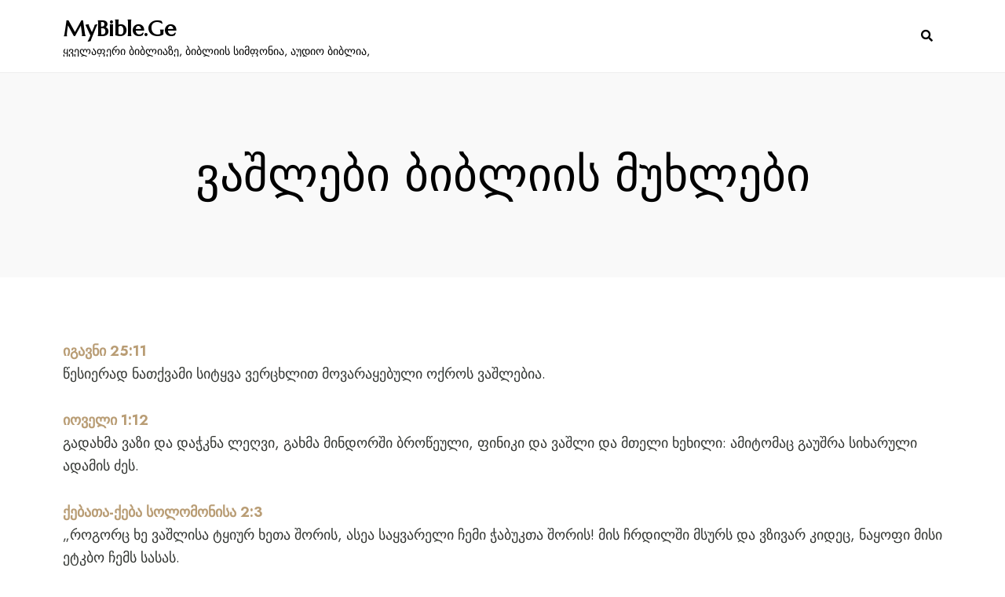

--- FILE ---
content_type: text/css
request_url: https://mybible.ge/wp-content/themes/cozystay/assets/styles/front/main.min.css?ver=2024033101
body_size: 37293
content:
 :root {--spacing: 50px;--heading-font: Marcellus, serif;--body-font: Jost, sans-serif;--secondary-font: Jost, sans-serif;--btn-font: Marcellus, serif;--sidebar: 360px;--site-width: 1300px;--sidebar-gap: 80px;--primary-color: #b99d75;--primary-color-semi: rgba(185, 157, 117, 0.3);--secondary-color: #53624e;--content-color: #333632;--theme-primary-color: var(--primary-color);--theme-secondary-color: var(--secondary-color);--btn-bg: var(--primary-color);--btn-color: #fff;--btn-bg-hover: #ab916c;--btn-color-hover: #fff;--btn-height: 52px;--btn-font-size: 16px;--btn-font-weight: 400;--btn-letter-spacing: 0;--btn-text-transform: none;--hf-weight: 400;--hf-letter-spacing: 0;--hf-text-transform: none;--hf-style: normal;--subheading-font: Jost, sans-serif;--shf-font-size: 12px;--shf-weight: 500;--shf-letter-spacing: 0.1em;--shf-text-transform: uppercase;--shf-style: normal;--shf-color: var(--secondary-color);--sf-letter-spacing: 0.05em;--sf-text-transform: uppercase;--sf-style: normal;--blog-title-weight: 400;--bt-letter-spacing: 0;--bt-text-transform: none;--bt-style: normal;--post-text-size: 18px;--post-line-height: 1.66;--widget-title-font: Jost, sans-serif;--widget-title-size: 14px;--widget-title-weight: 500;--widget-title-spacing: 0.05em;--widget-title-trans: uppercase;--widget-title-style: normal;--nav-font: Jost, sans-serif;--nav-font-size: 13px;--nav-font-weight: 500;--nav-font-letter-spacing: 0.05em;--nav-font-transform: uppercase;--fbnav-font-size: 14px;--fbnav-font-weight: 400;--fbnav-font-letter-spacing: 0.05em;--fbnav-font-transform: uppercase;--grid-unit: 25;--grid-val: calc(100/var(--grid-unit));--side-padding: calc(var(--grid-val)*2vw);--form-bd-width: 1px;--popup-width: 600px;--light-bg-color: #fff;--light-text-color: #1a1b1a;--light-content-color: #333632;--light-link-color: var(--primary-color);--light-link-color-hover: var(--primary-color);--dark-bg-color: #0e0d0a;--dark-text-color: #fff;--dark-content-color: #eee;--dark-link-color: var(--primary-color);--dark-link-color-hover: var(--primary-color);}:root .light-color {--bg-color: var(--light-bg-color);--text-color: var(--light-text-color);--content-color: var(--light-content-color);--page-title-bg: #f9f9f9;--page-title-color: #000;--link-color: var(--light-link-color);--link-color-hover: var(--light-link-color-hover);--text-lighter: #666;--form-bd: rgba(0, 0, 0, 0.12);--form-bd-focus: var(--primary-color);--border-color: rgba(0, 0, 0, 0.1);--light-grey: #f9f9f9;}:root .dark-color {--bg-color: var(--dark-bg-color);--text-color: var(--dark-text-color);--content-color: var(--dark-content-color);--page-title-bg: #151515;--page-title-color: #fff;--link-color: var(--dark-link-color);--link-color-hover: var(--dark-link-color-hover);--text-lighter: #aaa;--form-bd: rgba(255, 255, 255, 0.35);--form-bd-focus: var(--primary-color);--border-color: rgba(255, 255, 255, 0.15);--light-grey: #151515;}:root .e-con {--container-default-padding-top: 0;--container-default-padding-right: 0;--container-default-padding-bottom: 0;--container-default-padding-left: 0;}@media (min-width: 1025px) {:root {--grid-unit: 32;--spacing: 80px;}}@-webkit-keyframes stickyHeaderShow {0% {-webkit-transform: translateY(-100%);-ms-transform: translateY(-100%);transform: translateY(-100%);}100% {-webkit-transform: translateY(0);-ms-transform: translateY(0);transform: translateY(0);}}@keyframes stickyHeaderShow {0% {-webkit-transform: translateY(-100%);-ms-transform: translateY(-100%);transform: translateY(-100%);}100% {-webkit-transform: translateY(0);-ms-transform: translateY(0);transform: translateY(0);}}@-webkit-keyframes fade {0% {opacity: 0.2;}50% {opacity: 1;}100% {opacity: 0.2;}}@keyframes fade {0% {opacity: 0.2;}50% {opacity: 1;}100% {opacity: 0.2;}}@-webkit-keyframes slideFade {0% {opacity: 0;-webkit-transform: translateY(50px);-ms-transform: translateY(50px);transform: translateY(50px);}100% {opacity: 1;-webkit-transform: translateY(0);-ms-transform: translateY(0);transform: translateY(0);}}@keyframes slideFade {0% {opacity: 0;-webkit-transform: translateY(50px);-ms-transform: translateY(50px);transform: translateY(50px);}100% {opacity: 1;-webkit-transform: translateY(0);-ms-transform: translateY(0);transform: translateY(0);}}@-webkit-keyframes showTab {0% {opacity: 0;-webkit-transform: translateY(20px);-ms-transform: translateY(20px);transform: translateY(20px);}100% {opacity: 1;-webkit-transform: translateY(0);-ms-transform: translateY(0);transform: translateY(0);}}@keyframes showTab {0% {opacity: 0;-webkit-transform: translateY(20px);-ms-transform: translateY(20px);transform: translateY(20px);}100% {opacity: 1;-webkit-transform: translateY(0);-ms-transform: translateY(0);transform: translateY(0);}}@-webkit-keyframes spin {0% {-webkit-transform: rotate(0deg);-ms-transform: rotate(0deg);transform: rotate(0deg);}100% {-webkit-transform: rotate(360deg);-ms-transform: rotate(360deg);transform: rotate(360deg);}}@keyframes spin {0% {-webkit-transform: rotate(0deg);-ms-transform: rotate(0deg);transform: rotate(0deg);}100% {-webkit-transform: rotate(360deg);-ms-transform: rotate(360deg);transform: rotate(360deg);}}html {line-height: 1.15;-webkit-text-size-adjust: 100%;}body {margin: 0;}h1 {font-size: 2em;margin: 0.67em 0;}hr {box-sizing: content-box;height: 0;overflow: visible;}pre {font-family: monospace, monospace;font-size: 1em;}a {background-color: transparent;}abbr[title] {border-bottom: none;text-decoration: underline;text-decoration: underline dotted;}b, strong {font-weight: bolder;}code, kbd, samp {font-family: monospace, monospace;font-size: 1em;}small {font-size: 80%;}sub, sup {font-size: 75%;line-height: 0;position: relative;vertical-align: baseline;}sub {bottom: -0.25em;}sup {top: -0.5em;}img {border-style: none;}button, input, optgroup, select, textarea {font-family: inherit;font-size: 100%;line-height: 1.15;margin: 0;}button, input {overflow: visible;}button, select {text-transform: none;}button, [type="button"], [type="reset"], [type="submit"] {-webkit-appearance: button;}button::-moz-focus-inner, [type="button"]::-moz-focus-inner, [type="reset"]::-moz-focus-inner, [type="submit"]::-moz-focus-inner {border-style: none;padding: 0;}button:-moz-focusring, [type="button"]:-moz-focusring, [type="reset"]:-moz-focusring, [type="submit"]:-moz-focusring {outline: 1px dotted ButtonText;}fieldset {padding: 0.35em 0.75em 0.625em;}legend {box-sizing: border-box;color: inherit;display: table;max-width: 100%;padding: 0;white-space: normal;}progress {vertical-align: baseline;}textarea {overflow: auto;}[type="checkbox"], [type="radio"] {box-sizing: border-box;padding: 0;}[type="number"]::-webkit-inner-spin-button, [type="number"]::-webkit-outer-spin-button {height: auto;}[type="search"] {-webkit-appearance: textfield;outline-offset: -2px;}[type="search"]::-webkit-search-decoration {-webkit-appearance: none;}::-webkit-file-upload-button {-webkit-appearance: button;font: inherit;}details {display: block;}summary {display: list-item;}template {display: none;}[hidden] {display: none;}* {box-sizing: border-box;-webkit-font-smoothing: antialiased;-ms-word-wrap: break-word;word-wrap: break-word;}*:focus {outline: 0;}html {width: 100%;min-height: 100%;}html.touch div {background-attachment: scroll !important;}body {width: 100%;height: auto;min-height: 100%;margin: 0 auto;background-color: var(--bg-color);color: #000;}body#tinymce {padding: 20px !important;background: #fff;}html, body, blockquote, h1, h2, h3, h4, h5, h6, p, ul, ol, li, dd, dl, dt, pre, fieldset, figure, hr, iframe, legend {margin: 0;padding: 0;border: none;}#page {position: relative;z-index: 2;overflow-x: hidden;width: 100%;height: auto;}ul, ol {margin: 0 0 30px 30px;}li > ul, li > ol {margin-bottom: 0;}dl {margin: 0 0 30px;}dt {font-weight: 700;}dd {margin: 0 0 30px 30px;}figure {position: relative;overflow: hidden;max-width: 100%;margin: 0;}figure img {display: block;}img {height: auto;max-width: 100%;border: 0;}hr {display: block;height: 1px;padding: 0;margin: 50px auto;border: 0;border-top: 1px solid #ccc;}.dark-color hr {background-color: rgba(255, 255, 255, 0.1);}hr.lo-divider {background: none !important;}.hide {display: none !important;}.container:after, #page ul:after, .main:after, .home-widget .section-content:after, .posts-wrapper:after, .entry-content:after, .single #primary > .post:after, .post-navigation .nav-links:after, .image-gallery:after, .widget_mc4wp_form_widget .fields-container:after, .widget-area-row:after, .entry-content .gallery:after, .comments-area .navigation .nav-links:after, .widget.widget_archive ul li:after, .widget.widget_categories ul li:after, .lo-row:after, .gallery[class*="gallery-columns-"]:after, .fields-container:after, .authors-list:after, .row:after {position: relative;display: block;content: "";clear: both;}.says, .screen-reader-text {position: absolute !important;overflow: hidden;clip: rect(1px, 1px, 1px, 1px);clip-path: inset(50%);width: 1px;height: 1px;padding: 0;margin: -1px;border: 0;word-wrap: normal !important;}.site .skip-link {top: -9999em;left: -9999em;display: block;padding: 15px 23px 14px;background-color: #f1f1f1;box-shadow: 0 0 1px 1px rgba(0, 0, 0, 0.2);color: #21759b;font-family: Montserrat, "Helvetica Neue", sans-serif;font-size: 14px;font-weight: 700;outline: none;text-decoration: none;text-transform: none;}.logged-in .site .skip-link {box-shadow: 0 0 2px 2px rgba(0, 0, 0, 0.2);font-family: "Open Sans", sans-serif;}.site .skip-link:focus {z-index: 100000;top: 7px;left: 6px;clip: auto;width: auto;height: auto;}.alignleft {float: left;display: inline;}.alignleft[class*="wp-block-"] {margin-right: 30px;}.alignright {float: right;display: inline;}.alignright[class*="wp-block-"] {margin-left: 30px;}.aligncenter {display: block;margin-right: auto !important;margin-left: auto !important;}figure.alignleft, img.alignleft {margin: 0 30px 30px 0;}figure.alignright, img.alignright {margin: 0 0 30px 30px;}.text-left {text-align: left;}.text-center {text-align: center;}.text-right {text-align: right;}.button {position: relative;z-index: 9;display: inline-flex;align-items: center;justify-content: center;padding: 0 48px;height: var(--btn-height);background: var(--btn-bg);border: none;border-radius: var(--btn-radius);color: var(--btn-color);font-family: var(--btn-font);font-size: var(--btn-font-size);font-weight: var(--btn-font-weight);letter-spacing: var(--btn-letter-spacing);text-transform: var(--btn-text-transform);line-height: 1;text-align: center;transition: 0.4s;cursor: pointer;}.no-touch .button:not(.cs-btn-underline):hover {background: var(--btn-bg-hover);color: var(--btn-color-hover);border-color: var(--btn-bg-hover);}.button.cs-btn-outline {--btn-color: var(--text-color);background: none;border: 1px solid var(--btn-bg);}.button.cs-btn-underline {padding: 7px 0;height: auto;background: none;color: var(--text-color);border-radius: 0;}.button.cs-btn-underline:before {position: absolute;bottom: 0;left: 0;display: block;width: 100%;height: 1px;background: var(--btn-bg);content: "";transition: transform 0.2s ease;transform-origin: 0 0;}.no-touch .button.cs-btn-underline:hover:before {-webkit-transform: scaleX(0);-ms-transform: scaleX(0);transform: scaleX(0);}.button.cs-btn-plain {background: none;color: inherit;}.button.cs-btn-small {--btn-height: 44px;padding: 0 24px;font-size: 14px;font-size: 0.875rem;}.button.cs-btn-small.cs-btn-underline {padding: 5px 0;font-size: 12px;font-size: 0.75rem;text-transform: uppercase;letter-spacing: 0.05em;font-weight: 500;}.button.cs-btn-large {--btn-height: 62px;padding: 0 60px;font-size: 20px;font-size: 1.25rem;}.button.cs-btn-extra-large {--btn-height: 72px;padding: 0 60px;font-size: 24px;font-size: 1.5rem;}.button.cs-btn-color-primary {--btn-bg: var(--primary-color);}.button.cs-btn-color-secondary {--btn-bg: var(--secondary-color);}.button.cs-btn-color-black {--btn-bg: #000;--btn-color: #fff;}.button.cs-btn-color-black.cs-btn-outline {--btn-color: #000;--btn-bg-hover: #000;--btn-color-hover: #fff;}.button.cs-btn-color-white {--btn-bg: #fff;--btn-color: #000;}.button.cs-btn-color-white.cs-btn-outline {--btn-color: #fff;--btn-bg-hover: #fff;--btn-color-hover: #000;}.button .cs-btn-icon {position: relative;display: inline-block;margin-left: 20px;align-self: center;}.button .cs-btn-icon.icon-line {width: 40px;height: 1px;border-top: 1px solid;}.button .cs-btn-icon.icon-arrow:after, .button .cs-btn-icon.icon-plus:after {font-family: 'ElegantIcons';speak: none;font-style: normal;font-weight: normal;font-variant: normal;text-transform: none;line-height: 1;-webkit-font-smoothing: antialiased;font-size: inherit;position: absolute;right: 0;top: 50%;-webkit-transform: translateY(-50%);-ms-transform: translateY(-50%);transform: translateY(-50%);}.button .cs-btn-icon.icon-arrow:after {content: "\35";}.button .cs-btn-icon.icon-arrow.arrow-2:after {content: "\24";font-size: larger;right: -5px;}.button .cs-btn-icon.icon-arrow.arrow-3:after {content: "\39";}.button .cs-btn-icon.icon-plus:after {content: "\4c";}.button.cs-btn-underline .cs-btn-icon {position: absolute;right: -15px;}.button.cs-btn-underline .cs-btn-icon.icon-line {right: -40px;width: 30px;}.button.cs-btn-circle {--btn-size: 150px;width: var(--btn-size);height: var(--btn-size);padding: 0;border-radius: 999px;line-height: 1.3;}.button.cs-btn-circle .cs-btn-text {position: absolute;top: 50%;left: 50%;-webkit-transform: translate(-50%, -50%);-ms-transform: translate(-50%, -50%);transform: translate(-50%, -50%);width: 100%;padding: 0 20px;}.button.cs-btn-circle.with-inner-border:before {position: absolute;top: 50%;left: 50%;-webkit-transform: translate(-50%, -50%);-ms-transform: translate(-50%, -50%);transform: translate(-50%, -50%);width: calc(100% - 12px);height: calc(100% - 12px);display: block;content: "";border-radius: 999px;border: 1px solid;pointer-events: none;opacity: 0.8;}.cs-btn-square {--btn-radius: 0px;}.cs-btn-rounded {--btn-radius: 5px;}.cs-btn-pill {--btn-radius: 999px;}.tagcloud a {position: relative;display: inline-block;overflow: hidden;padding: 0;color: inherit;}.tagcloud a:not(:last-child):after {margin: 0 4px;content: "/";}.no-touch .tagcloud a:hover, .tagcloud a:focus {color: var(--text-color);}.close-button {z-index: 9;display: block;width: 40px;height: 40px;font-size: 0;cursor: pointer;transition: 0.4s;}.close-button:before, .close-button:after {position: absolute;top: 19px;left: 8px;display: block;width: 25px;height: 2px;background: currentColor;content: "";transition: transform 0.25s;}.close-button:before {-webkit-transform: rotate(45deg);-ms-transform: rotate(45deg);transform: rotate(45deg);}.close-button:after {-webkit-transform: rotate(135deg);-ms-transform: rotate(135deg);transform: rotate(135deg);}.slick-dots button, .slick-arrow {background: none;border: 0;box-shadow: none;color: inherit;font-size: 0;pointer-events: auto;cursor: pointer;}.slick-arrow {--arrow-size: 60px;position: absolute;top: 50%;z-index: 99;padding: 0;width: var(--arrow-size);height: var(--arrow-size);background: #fff;border-radius: 99px;box-shadow: 0 2px 40px -10px rgba(83, 54, 36, 0.1);text-align: center;color: #111;line-height: var(--arrow-size);cursor: pointer;font-feature-settings: normal;transition: 0.2s;}.cs-gallery:not(.slider-dots-overlap) .slick-dotted .slick-arrow, .cs-rooms-carousel:not(.slider-arrow-top):not(.slider-dots-overlap) .slick-dotted + .slider-arrows .slick-arrow {margin-top: -30px;}.no-touch .slick-arrow:hover {box-shadow: 0 2px 40px -10px rgba(83, 54, 36, 0.3);}.slick-arrow:after {font-family: 'ElegantIcons';speak: none;font-style: normal;font-weight: normal;font-variant: normal;text-transform: none;line-height: 1;-webkit-font-smoothing: antialiased;font-size: 24px;font-size: 1.5rem;line-height: inherit;}.slick-arrow.slick-prev {left: 30px;-webkit-transform: translate(0, -50%);-ms-transform: translate(0, -50%);transform: translate(0, -50%);}.slick-arrow.slick-prev:after {content: "\34";}.slick-arrow.slick-next {right: 30px;-webkit-transform: translate(0, -50%);-ms-transform: translate(0, -50%);transform: translate(0, -50%);}.slick-arrow.slick-next:after {content: "\35";}.slick-dots {margin: 50px auto 0;text-align: center;display: flex;-webkit-align-items: center;-ms-flex-align: center;align-items: center;-webkit-justify-content: center;justify-content: center;list-style: none;height: 12px;}.slider-dots-left .slick-dots {text-align: left;-webkit-justify-content: flex-start;justify-content: flex-start;}.slider-dots-left .slick-dots li:first-child {margin-left: -6px;}.slider-dots-right .slick-dots {text-align: right;-webkit-justify-content: flex-end;justify-content: flex-end;}.slider-dots-right .slick-dots li:last-child {margin-right: -6px;}.slick-dots li {-webkit-align-items: center;-ms-flex-align: center;align-items: center;-webkit-justify-content: center;justify-content: center;line-height: 0;}.slick-dots li:only-child {display: none;}.slick-dots li button {padding: 6px;}.slick-dots li button:before {display: block;width: 6px;height: 6px;border-radius: 50%;background: currentColor;content: "";transition: 0.2s;transform-origin: 50% 50%;}.slick-dots li.slick-active button:before {opacity: 1;}.slick-dots li:not(.slick-active) button:before {opacity: 0.35;}.no-touch .slick-dots li:not(.slick-active) button:hover:before {opacity: 0.7;}.container {position: relative;z-index: 1;width: 100%;max-width: calc(var(--site-width) + var(--side-padding)*2);padding: 0 var(--side-padding);margin-right: auto;margin-left: auto;}.custom-site-width .container {--site-width: var(--custom-site-width);}.cs-template-wide .container {max-width: 1600px;}.site-content {position: relative;z-index: 9;}.site-content > .container {margin-top: 50px;}.primary {padding-bottom: 80px;}.primary > *:last-child {margin-bottom: 0;}.sidebar {padding-bottom: 80px;}.light-color, .dark-color {color: var(--text-color);}.row > * {margin-bottom: 30px;}.cs-notice {padding: 30px;background: lightskyblue;color: #111;}.cs-notice:before {-moz-osx-font-smoothing: grayscale;-webkit-font-smoothing: antialiased;display: inline-block;font: normal normal normal 14px/1 "Font Awesome 5 Free";font-size: inherit;text-rendering: auto;line-height: inherit;font-weight: 900;content: "\f05a";margin-right: 10px;}@media screen and (min-width: 480px) {.author-social ul.social-nav li a {text-align: left;}}@media screen and (min-width: 768px) {.row {margin: 0 -15px;}.row > * {padding: 0 15px;float: left;}.row .col-1-2 {width: 50%;}.row .col-1-3 {width: 33.333333%;}}@media screen and (min-width: 1200px) {.site-content[class*="with-sidebar-"] .primary {float: left;width: calc(100% - var(--sidebar) - var(--sidebar-gap));}.site-content[class*="with-sidebar-"] .sidebar {float: left;width: var(--sidebar);}.site-content[class*="with-sidebar-"] .sidebar-container {width: var(--sidebar);}.site-content[class*="with-sidebar-"].with-sidebar-left .primary {float: right;}.site-content[class*="with-sidebar-"].with-sidebar-right .sidebar {float: right;}}@media screen and (max-width: 1024px) {.text-left-tablet {text-align: left;}.text-center-tablet {text-align: center;}.text-right-tablet {text-align: right;}}@media screen and (max-width: 767px) {.text-left-mobile {text-align: left;}.text-center-mobile {text-align: center;}.text-right-mobile {text-align: right;}.slick-arrow {--arrow-size: 36px;}.slick-arrow.slick-prev {left: 15px;}.slick-arrow.slick-next {right: 15px;}}@media screen and (max-width: 599px) {.button:not(.cs-btn-underline) {padding: 0 24px;}.button:not(.cs-btn-underline).cs-btn-small {padding: 0 20px;}.button:not(.cs-btn-underline).cs-btn-large {padding: 0 30px;}.button:not(.cs-btn-underline).cs-btn-extra-large {padding: 0 30px;}}h1, h2, h3, h4, h5, h6, .site-branding .site-title, .entry-title, .post-title, blockquote, .widget.widget_rss ul li a.rsswidget, .widget.widget_recent_entries a, .widget_recent_comments ul li > a {font-family: var(--heading-font);}nav li {font-family: var(--nav-font);}body {font-family: var(--body-font);font-size: 16px;font-size: 1rem;font-weight: 400;line-height: 1.6;}a {color: inherit;text-decoration: none;transition: all 0.4s;}.entry-content a:not([class*="button"]), .comment-content a:not([class*="button"]), .site-footer a:not([class*="button"]) {color: var(--link-color);}.no-touch .entry-content a:not([class*="button"]):hover, .no-touch .comment-content a:not([class*="button"]):hover, .no-touch .site-footer a:not([class*="button"]):hover {color: var(--link-color-hover);}.entry-content .posts.layout-overlay a, .entry-content .cs-menu a {color: inherit;}.no-touch .entry-content .cs-menu .primary-menu a:hover, .no-touch .entry-content .cs-menu .mobile-menu a:hover {color: inherit;}.no-touch .entry-content a.page-numbers:hover {color: inherit;}.entry-content {color: var(--content-color);font-size: var(--post-text-size);line-height: var(--post-line-height);}.entry-content h1, .entry-content h2, .entry-content h3, .entry-content h4, .entry-content h5, .entry-content h6, .entry-content form {color: var(--text-color);}.entry-content > ul li:not(:last-child), .entry-content > ol li:not(:last-child) {margin-bottom: 8px;}.entry-content > ul ul, .entry-content > ul ol, .entry-content > ol ul, .entry-content > ol ol {margin-top: 8px;}.elementor-widget-text-editor ul li:not(:last-child), .elementor-widget-text-editor ol li:not(:last-child) {margin-bottom: 8px;}.elementor-widget-text-editor ul ul, .elementor-widget-text-editor ul ol, .elementor-widget-text-editor ol ul, .elementor-widget-text-editor ol ol {margin-top: 8px;}.elementor-section {color: var(--content-color);font-size: var(--post-text-size);line-height: var(--post-line-height);}.elementor-section h1, .elementor-section h2, .elementor-section h3, .elementor-section h4, .elementor-section h5, .elementor-section h6, .elementor-section form {color: var(--text-color);}h1, h2, h3, h4, h5, h6 {font-weight: var(--hf-weight);letter-spacing: var(--hf-letter-spacing);text-transform: var(--hf-text-transform);font-style: var(--hf-style);line-height: 1.35;}.entry-content h1, .entry-content h2, .entry-content h3, .entry-content h4, .entry-content h5, .entry-content h6 {margin-bottom: 30px;}.entry-content * + h1, .entry-content * + h2, .entry-content * + h3, .entry-content * + h4, .entry-content * + h5, .entry-content * + h6 {margin-top: 50px;}.entry-content .elementor-element h1, .entry-content .elementor-element h2, .entry-content .elementor-element h3, .entry-content .elementor-element h4, .entry-content .elementor-element h5, .entry-content .elementor-element h6 {margin-top: 0;}.comment-content * + h1, .comment-content * + h2, .comment-content * + h3, .comment-content * + h4, .comment-content * + h5, .comment-content * + h6 {margin-top: 30px;}.comment-content h1, .widget-area .widget h1, .comment-content h2, .widget-area .widget h2, .comment-content h3, .widget-area .widget h3, .comment-content h4, .widget-area .widget h4, .comment-content h5, .widget-area .widget h5, .comment-content h6, .widget-area .widget h6 {margin-bottom: 15px;}.entry-content h1, .elementor h1 {font-size: 36px;font-size: 2.25rem;}.entry-content h2, .elementor h2 {font-size: 32px;font-size: 2rem;}.entry-content h3, .elementor h3 {font-size: 28px;font-size: 1.75rem;}.entry-content h4, .elementor h4 {font-size: 24px;font-size: 1.5rem;}.entry-content h5, .elementor h5 {font-size: 21px;font-size: 1.3125rem;}.entry-content h6, .elementor h6 {font-size: 18px;font-size: 1.125rem;}.comment-content h1, .widget-area .widget h1 {font-size: 28px;font-size: 1.75rem;}.comment-content h2, .widget-area .widget h2 {font-size: 24px;font-size: 1.5rem;}.comment-content h3, .widget-area .widget h3 {font-size: 21px;font-size: 1.3125rem;}.comment-content h4, .widget-area .widget h4 {font-size: 18px;font-size: 1.125rem;}.comment-content h5, .widget-area .widget h5 {font-size: 16px;font-size: 1rem;}.comment-content h6, .widget-area .widget h6 {font-size: 14px;font-size: 0.875rem;}.entry-title a {color: inherit;}.entry-header h1.entry-title {margin-bottom: 15px;font-size: 36px;font-size: 2.25rem;}.entry-header h1.entry-title:last-child {margin-bottom: 0;}.posts .post-title, .page-title-section.post-header-section .entry-title {font-weight: var(--blog-title-weight);letter-spacing: var(--bt-letter-spacing);text-transform: var(--bt-text-transform);font-style: var(--bt-style);}.widget h5.widget-title, .widget.widget_block .wp-block-group__inner-container > h2 {font-family: var(--widget-title-font);font-size: var(--widget-title-size);font-weight: var(--widget-title-weight);letter-spacing: var(--widget-title-spacing);text-transform: var(--widget-title-trans);font-style: var(--widget-title-style);}.related-posts .related-posts-title, .comments-area h2.comments-title, .comment-respond h3.comment-reply-title {margin-bottom: 30px;font-size: 24px;font-size: 1.5rem;font-family: var(--body-font);font-weight: 500;font-size: 14px;font-size: 0.875rem;letter-spacing: 0.05em;text-transform: uppercase;}.breadcrumbs, .meta, .cat-links, .pagination, .comment-metadata, .nav-links .post-info .text, .comments-area .navigation .nav-links a {font-family: var(--secondary-font);letter-spacing: var(--sf-letter-spacing);text-transform: var(--sf-text-transform);font-style: var(--sf-style);font-size: 12px;font-size: 0.75rem;}.cs-subtitle {position: relative;display: inline-block;margin-bottom: 0;font-family: var(--subheading-font);letter-spacing: var(--shf-letter-spacing);text-transform: var(--shf-text-transform);font-style: var(--shf-style);font-size: var(--shf-font-size);font-weight: var(--shf-weight);color: var(--shf-color);}.cs-subtitle.style-underline {border-bottom: 2px solid var(--primary-color);}.cs-subtitle.style-bordered {max-width: calc(100% - 100px);}.cs-subtitle.style-bordered:before, .cs-subtitle.style-bordered:after {position: absolute;top: 50%;-webkit-transform: translateY(-50%);-ms-transform: translateY(-50%);transform: translateY(-50%);display: block;width: 70px;height: 1px;background: currentColor;content: "";}.cs-subtitle.style-bordered:before {left: -95px;}.cs-subtitle.style-bordered:after {right: -95px;}.tagcloud a {text-transform: none;letter-spacing: 0;}.meta, .cat-links {font-size: 12px;font-size: 0.75rem;font-weight: 500;letter-spacing: 0;line-height: 1.6;}.breadcrumbs {opacity: 0.6;}p {margin: 0 auto 30px;font-size: inherit;}blockquote {position: relative;margin: 0;}blockquote p:last-of-type {margin-bottom: 0;}.entry-content blockquote {padding: 0 50px;margin: 50px auto;}.entry-content blockquote:before {position: absolute;top: 15px;left: 0;z-index: 1;display: block;width: 30px;height: 30px;color: var(--primary-color);font-size: 70px;font-size: 4.375rem;line-height: 30px;content: "\201C";}.entry-content blockquote:first-child {margin-top: 0;}.entry-content blockquote p {color: var(--text-color);}.entry-content blockquote cite {color: inherit;font-style: normal;font-family: var(--body-font);}blockquote p {position: relative;z-index: 9;font-size: 21px;font-size: 1.3125rem;font-weight: 600;font-style: normal;line-height: 1.5;}.elementor-widget blockquote p {font-size: inherit;}blockquote cite, blockquote small {display: block;margin-top: 20px;font-size: 14px;font-size: 0.875rem;font-weight: 400;font-style: normal;line-height: 1.5;}table {width: 100%;max-width: 100%;margin: 0 0 30px;border-collapse: separate;border-spacing: 0;border-width: 1px;border-style: solid;border-color: var(--border-color);background: none;color: inherit;font-size: 16px;font-size: 1rem;}table th, table td {padding: 16px;vertical-align: top;line-height: 1.5;}table th {font-weight: 600;text-align: left;}table thead tr th, table thead tr td {border-bottom: 1px solid var(--border-color);}table tbody tr:not(:last-child) th, table tbody tr:not(:last-child) td {border-bottom: 1px solid var(--border-color);}table tfoot tr td {border-top: 1px solid var(--border-color);}table caption {margin: 15px auto;font-size: 12px;font-size: 0.75rem;}pre, code, kbd {background-color: #f7f7f7;color: #1a1b1a;}pre {display: block;padding: 30px;margin: 30px 0;border: 1px solid #eee;tab-size: 4;overflow: auto;font-size: 16px;}code, kbd {padding: 5px;font-size: 14px;}fieldset {padding: 0;margin: 0;border: none;}dfn, cite, em, i {font-style: italic;}address {margin: 0 0 30px;font-style: italic;}code, kbd, tt, var, samp, pre {font-family: Menlo,Consolas,monaco,monospace;}abbr, acronym {border-bottom: 1px dotted;cursor: help;}mark {padding: 0;background: none;color: var(--primary-color);text-decoration: none;}ins {font-style: italic;}big {font-size: 125%;}.smaller {font-size: 60%;}@media screen and (min-width: 768px) {.entry-content blockquote p {font-size: 28px;font-size: 1.75rem;}}@media screen and (max-width: 599px) {.entry-content blockquote {padding-right: 0;}}@media screen and (max-width: 480px) {table th, table td {padding-right: 8px;padding-left: 8px;}}nav ul {margin: 0;list-style: none;}.site-branding {padding: 0;font-size: 0;}.site-branding p {margin-bottom: 0;}.site-branding .site-title {font-size: 28px;font-size: 1.75rem;font-weight: 700;line-height: 1.2;}.site-branding .site-title:last-child {margin-bottom: 20px;}.site-branding .site-description {display: block;margin-top: 5px;font-size: 14px;font-size: 0.875rem;line-height: 1;}.site-branding.hide-title-tagline .site-title, .site-branding.hide-title-tagline .site-description {position: absolute !important;overflow: hidden;clip: rect(1px, 1px, 1px, 1px);clip-path: inset(50%);width: 1px;height: 1px;padding: 0;margin: -1px;border: 0;word-wrap: normal !important;}.site-branding a {display: inline-block;color: inherit;}.site-branding img {display: block;}@media screen and (-ms-high-contrast: active), (-ms-high-contrast: none) {.site-branding img {width: 100% !important;}}.menu-toggle {position: relative;z-index: 999;padding: 0;width: fit-content;min-width: var(--line-width);height: var(--height);background: none;border: none;border-radius: 0;box-shadow: none;color: inherit;font-size: 0 !important;line-height: var(--height);transition: 0.4s;cursor: pointer;--line-width: 35px;--line-height: 1px;--height: 50px;}.menu-toggle .menu-toggle-icon:before, .menu-toggle .menu-toggle-icon:after {position: absolute;top: 50%;-webkit-transform: translateY(-50%);-ms-transform: translateY(-50%);transform: translateY(-50%);left: 0;display: block;width: var(--line-width);border: 1px solid currentColor;border-width: var(--line-height);background: none;content: "";}.menu-toggle .menu-toggle-icon:before {height: 14px;border-right: none;border-left: none;transition: height 0.3s;}.menu-toggle .menu-toggle-icon:after {height: 1px;border-top: none;border-right: none;border-left: none;}.menu-toggle .menu-toggle-text {font-size: 12px;font-size: 0.75rem;font-weight: 500;letter-spacing: 0.03em;padding-left: calc(var(--line-width) + 15px);text-transform: uppercase;line-height: var(--height);}.no-touch .menu-toggle:hover, .menu-toggle:focus {color: var(--primary-color);outline: 0;}.menu-toggle.close-button .menu-toggle-icon {display: none;}.menu-toggle.close-button:before, .menu-toggle.close-button:after {top: 24px;left: 5px;}.site-header {position: relative;z-index: 999;width: 100%;height: auto;}.site-header > * {width: 100%;}.site-header .container {display: -webkit-flex;display: -ms-flexbox;display: flex;align-items: center;justify-content: space-between;}.site-header .site-header-main {position: relative;z-index: 3;background: #fff;color: #000;border-bottom: 1px solid #eee;}.site-header .site-header-main.with-bg {background-size: cover;background-position: center;background-repeat: no-repeat;}.site-header .header-section {position: relative;z-index: 2;display: -webkit-flex;display: -ms-flexbox;display: flex;-webkit-align-items: center;-ms-flex-align: center;align-items: center;-webkit-justify-content: center;justify-content: center;}.site-header .header-section.branding {display: -webkit-flex;display: -ms-flexbox;display: flex;-webkit-flex-wrap: wrap;-ms-flex-wrap: wrap;flex-wrap: wrap;-webkit-flex-direction: column;-ms-flex-direction: column;flex-direction: column;-webkit-justify-content: center;justify-content: center;overflow: hidden;max-width: calc(100% - 80px);}.site-header .header-section.header-left {margin-left: 0;margin-right: auto;}.site-header .header-section.header-right {margin-right: 0;margin-left: auto;}.site-header.site-header-layout-default .header-section.menu, .touch .site-header.site-header-layout-default .header-section.menu {display: none;}.site-header.site-header-layout-default.overlap-header:not(.is-sticky):not(.sticky) > * {background: transparent;}.site-header.site-header-layout-default .site-header-main {padding: 20px 0;}.touch .site-header.site-header-layout-default .menu-toggle {display: block;}.site-header.site-header-layout-default .header-section.menu {margin: 0 0 0 auto;}.site-header.site-header-layout-default .header-section.header-right {margin-left: 0;}.site-header.site-header-layout-default .header-section.header-right > *:first-child {margin-left: 20px;}.site-header.overlap-header {position: absolute;top: 0;right: 0;left: 0;}.site-header.sticky .site-header-main, .site-header.is-sticky .site-header-main {position: fixed !important;top: 0;left: 0;z-index: 999;}@media screen and (min-width: 601px) and (max-width: 782px) {.logged-in.admin-bar .site-header.sticky .site-header-main, .logged-in.admin-bar .site-header.is-sticky .site-header-main {top: 46px;}}@media screen and (min-width: 783px) {.logged-in.admin-bar .site-header.sticky .site-header-main, .logged-in.admin-bar .site-header.is-sticky .site-header-main {top: 32px;}}.site-header.sticky .site-header-main {-webkit-animation: stickyHeaderShow 0.4s ease-out;animation: stickyHeaderShow 0.4s ease-out;}.site-header.is-sticky .site-header-main {-webkit-transform: translateY(-100%);-ms-transform: translateY(-100%);transform: translateY(-100%);}.site-header.is-sticky.show-header .site-header-main {-webkit-transform: translateY(0);-ms-transform: translateY(0);transform: translateY(0);transition: transform 0.4s ease-out;}.site-header.is-sticky.hide-header .site-header-main {-webkit-transform: translateY(-100%);-ms-transform: translateY(-100%);transform: translateY(-100%);transition: transform 0.4s ease-out;}.site-header.is-sticky.hide-header ul.sub-menu {opacity: 0;pointer-events: none;visibility: hidden;}.site-header.custom-sticky-header {position: fixed;top: 0;left: 0;width: 100%;}.site-header.custom-sticky-header.is-sticky {-webkit-transform: translateY(-100%);-ms-transform: translateY(-100%);transform: translateY(-100%);}.site-header.custom-sticky-header.is-sticky.show-header {-webkit-transform: translateY(0);-ms-transform: translateY(0);transform: translateY(0);transition: transform 0.4s ease-out;}.site-header.custom-sticky-header.is-sticky.hide-header {-webkit-transform: translateY(-100%);-ms-transform: translateY(-100%);transform: translateY(-100%);transition: transform 0.4s ease-out;}.site-header.custom-sticky-header.is-sticky.hide-header ul.sub-menu {opacity: 0;pointer-events: none;visibility: hidden;}@media screen and (min-width: 601px) and (max-width: 782px) {.logged-in.admin-bar .site-header.custom-sticky-header.is-sticky {top: 46px;}}@media screen and (min-width: 783px) {.logged-in.admin-bar .site-header.custom-sticky-header.is-sticky {top: 32px;}}@media screen and (min-width: 601px) and (max-width: 782px) {.logged-in.admin-bar .site-header.custom-sticky-header.sticky {top: 46px;}}@media screen and (min-width: 783px) {.logged-in.admin-bar .site-header.custom-sticky-header.sticky {top: 32px;}}.dropdown-dark, .sub-menu.dark-color {--sub-menu-bg: #090909;--sub-menu-color: #fff;}.dropdown-light, .sub-menu.light-color {--sub-menu-bg: #fff;--sub-menu-color: #000;}.primary-menu {display: -webkit-flex;display: -ms-flexbox;display: flex;-webkit-flex-wrap: wrap;-ms-flex-wrap: wrap;flex-wrap: wrap;}.primary-menu li {position: relative;}.primary-menu li.menu-item-has-children > a:after {font-family: 'ElegantIcons';speak: none;font-style: normal;font-weight: normal;font-variant: normal;text-transform: none;line-height: 1;-webkit-font-smoothing: antialiased;display: inline-block;font-size: 14px;font-size: 0.875rem;}.primary-menu > li {white-space: nowrap;}.primary-menu > li > a {position: relative;display: block;padding: 0 15px;font-size: var(--nav-font-size);font-weight: var(--nav-font-weight);letter-spacing: var(--nav-font-letter-spacing);text-transform: var(--nav-font-transform);line-height: 60px;}.primary-menu > li > a:before {display: block;position: absolute;bottom: 15px;left: 15px;width: calc(100% - 30px);height: 1px;background: currentColor;content: "";transition: transform 0.2s ease;-webkit-transform: scaleX(0);-ms-transform: scaleX(0);transform: scaleX(0);transform-origin: 0 0;}.no-touch .primary-menu > li > a:hover:before {-webkit-transform: scaleX(1);-ms-transform: scaleX(1);transform: scaleX(1);}.primary-menu > li.menu-item-has-children > a:before {width: calc(100% - 50px);}.site-header-layout-default .primary-menu > li:last-child > a {margin-right: -15px;}.primary-menu > li > .sub-menu {bottom: 0;left: -15px;-webkit-transform: translateY(105%);-ms-transform: translateY(105%);transform: translateY(105%);}.primary-menu > li > .sub-menu .sub-menu {top: -20px;left: 100%;-webkit-transform: translateY(10px);-ms-transform: translateY(10px);transform: translateY(10px);}.primary-menu > li.current-menu-item > a:before, .primary-menu > li.current-menu-ancestor > a:before {-webkit-transform: scaleX(1);-ms-transform: scaleX(1);transform: scaleX(1);}.primary-menu > li.menu-item-has-children > a:after {margin-left: 5px;-webkit-transform: translateY(1px);-ms-transform: translateY(1px);transform: translateY(1px);content: "\33";}.primary-menu .sub-menu {position: absolute;z-index: -1;display: block;min-width: 200px;padding: 20px 0;margin: 0;text-align: left;transition: 0.3s;opacity: 0;pointer-events: none;visibility: hidden;background: var(--sub-menu-bg);color: var(--sub-menu-color);}.primary-menu .sub-menu li.menu-item-has-children > a:after {position: absolute;top: 50%;-webkit-transform: translateY(-50%);-ms-transform: translateY(-50%);transform: translateY(-50%);right: 20px;content: "\35";}.primary-menu .sub-menu .sub-menu {padding-top: 20px;}.primary-menu .sub-menu:not(.cozystay-dropdown-menu) li {white-space: nowrap;}.primary-menu .sub-menu:not(.cozystay-dropdown-menu) a {position: relative;display: block;padding: 0 30px;font-size: 15px;font-size: 0.9375rem;letter-spacing: 0;text-transform: capitalize;line-height: 36px;}.primary-menu .sub-menu:not(.cozystay-dropdown-menu) a span {position: relative;}.no-touch .primary-menu .sub-menu:not(.cozystay-dropdown-menu) a:hover {opacity: 1;color: var(--primary-color);}.primary-menu .sub-menu li.current-menu-item > a {color: var(--primary-color);}.no-touch .primary-menu li:hover > .sub-menu, .primary-menu li.focus > .sub-menu {z-index: 99;opacity: 1;pointer-events: auto;visibility: visible;}.primary-menu > li:hover > .sub-menu, .primary-menu > li.focus > .sub-menu {-webkit-transform: translateY(100%);-ms-transform: translateY(100%);transform: translateY(100%);}.primary-menu .sub-menu li:hover .sub-menu, .primary-menu .sub-menu li.focus .sub-menu {-webkit-transform: translateY(0);-ms-transform: translateY(0);transform: translateY(0);}.cozystay-dropdown-menu {white-space: normal;padding: 0;box-shadow: 0 0 30px 0 rgba(0, 0, 0, 0.1);}.primary-menu .cozystay-dropdown-menu.sub-menu {padding: 0;}.cozystay-dropdown-menu > .container {display: block;padding: 0;max-width: none;}.cozystay-dropdown-menu a.button span:before {display: none;}.cozystay-dropdown-menu.fullwidth {width: 100vw;}.no-touch .cozystay-dropdown-menu .elementor-widget-icon-list a:hover {color: var(--primary-color);}.site-header .main-navigation .dropdown-toggle:before, .main-navigation.not-mobile-menu .dropdown-toggle:before {display: none;}.no-touch .site-header .main-navigation .dropdown-toggle, .no-touch .main-navigation.not-mobile-menu .dropdown-toggle {display: none;}.touch .site-header .main-navigation .dropdown-toggle, .touch .main-navigation.not-mobile-menu .dropdown-toggle {position: absolute;top: 50%;right: 0;-webkit-transform: translateY(-50%);-ms-transform: translateY(-50%);transform: translateY(-50%);width: 35px;height: 36px;background: none;border: none;color: inherit;cursor: pointer;transition: 0.4s;}.touch .site-header .main-navigation .dropdown-toggle.toggled-on + .sub-menu, .touch .main-navigation.not-mobile-menu .dropdown-toggle.toggled-on + .sub-menu {z-index: 99;opacity: 1;pointer-events: auto;visibility: visible;}.touch .site-header .main-navigation .primary-menu > li:hover > .sub-menu, .touch .main-navigation.not-mobile-menu .primary-menu > li:hover > .sub-menu {-webkit-transform: translateY(105%);-ms-transform: translateY(105%);transform: translateY(105%);}.site-header .main-navigation .primary-menu > li > .dropdown-toggle.toggled-on + .sub-menu, .main-navigation.not-mobile-menu .primary-menu > li > .dropdown-toggle.toggled-on + .sub-menu {-webkit-transform: translateY(100%);-ms-transform: translateY(100%);transform: translateY(100%);}.site-header-search, .cs-search-toggle {display: block;}.site-header-search .toggle-button, .cs-search-toggle .toggle-button {z-index: 999;display: block;width: 40px;height: 40px;background: none;border: none;border-radius: 0;box-shadow: none;color: inherit;font-size: 0;line-height: 40px;text-align: center;transition: 0.4s;cursor: pointer;}.site-header-search .toggle-button:after, .cs-search-toggle .toggle-button:after {position: relative;z-index: 3;-moz-osx-font-smoothing: grayscale;-webkit-font-smoothing: antialiased;display: inline-block;font: normal normal normal 14px/1 "Font Awesome 5 Free";font-size: inherit;text-rendering: auto;line-height: inherit;font-weight: 900;font-weight: 900;font-size: 15px;font-size: 0.9375rem;line-height: 40px;content: "\f002";}ul.social-nav {display: flex;flex-wrap: wrap;margin: 0;line-height: 1;list-style: none;}ul.social-nav li {display: block;}ul.social-nav li:not(:last-child) a {margin-right: 25px;}ul.social-nav li a {display: block;padding: 0;text-align: center;font-size: 0 !important;}.no-touch .main ul.social-nav li a:hover {color: var(--primary-color);}ul.social-nav li a:before {-moz-osx-font-smoothing: grayscale;-webkit-font-smoothing: antialiased;display: inline-block;font: normal normal normal 14px/1 "Font Awesome 5 Free";font-size: inherit;text-rendering: auto;line-height: inherit;font-weight: 900;font-size: 16px;font-size: 1rem;content: "\f1e0";}.site-header ul.social-nav li a:before {font-size: 14px;font-size: 0.875rem;}ul.social-nav li a[title="website"]:before, ul.social-nav li a[title="Website"]:before {content: "\f0c1";}ul.social-nav li a[href*="mailto"]:before {content: "\f0e0";}ul.social-nav li a[href*="bloglovin"]:before {content: "\f004";}ul.social-nav li a[href*="twitter"]:before, ul.social-nav li a[href*="facebook"]:before, ul.social-nav li a[href*="google"]:before, ul.social-nav li a[href*="pinterest"]:before, ul.social-nav li a[href*="instagram"]:before, ul.social-nav li a[href*="behance"]:before, ul.social-nav li a[href*="vimeo"]:before, ul.social-nav li a[href*="youtube"]:before, ul.social-nav li a[href*="snapchat"]:before, ul.social-nav li a[href*="medium"]:before, ul.social-nav li a[href*="linkedin"]:before, ul.social-nav li a[href*="flickr"]:before, ul.social-nav li a[href*="etsy"]:before, ul.social-nav li a[href*="dribbble"]:before, ul.social-nav li a[href*="tumblr"]:before, ul.social-nav li a[href*="vine"]:before, ul.social-nav li a[href*="vk"]:before, ul.social-nav li a[href*="del.icio"]:before, ul.social-nav li a[href*="reddit"]:before, ul.social-nav li a[href*="yelp"]:before, ul.social-nav li a[href*="soundcloud"]:before, ul.social-nav li a[href*="500px"]:before, ul.social-nav li a[href*="digg"]:before, ul.social-nav li a[href*="foursquare"]:before, ul.social-nav li a[href*="houzz"]:before, ul.social-nav li a[href*="tripadvisor"]:before, ul.social-nav li a[href*="play.google"]:before, ul.social-nav li a[href*="apple"]:before, ul.social-nav li a[href*="slack"]:before, ul.social-nav li a[href*="amazon"]:before, ul.social-nav li a[href*="codepen"]:before, ul.social-nav li a[href*="deviantart"]:before, ul.social-nav li a[href*="github"]:before, ul.social-nav li a[href*="wordpress"]:before, ul.social-nav li a[href*="tiktok"]:before, ul.social-nav li a[href*="unsplash"]:before, ul.social-nav li a[href*="spotify"]:before, ul.social-nav li a[href*="wa.me"]:before, ul.social-nav li a[href*="airbnb"]:before {font-family: "Font Awesome 5 Brands";font-weight: 400;}ul.social-nav li a[href*="twitter"]:before {content: "\f099";}ul.social-nav li a[href*="facebook"]:before {content: "\f39e";}ul.social-nav li a[href*="google"]:before {content: "\f0d5";}ul.social-nav li a[href*="pinterest"]:before {content: "\f0d2";}ul.social-nav li a[href*="instagram"]:before {content: "\f16d";}ul.social-nav li a[href*="behance"]:before {content: "\f1b4";}ul.social-nav li a[href*="vimeo"]:before {content: "\f27d";}ul.social-nav li a[href*="youtube"]:before {content: "\f167";}ul.social-nav li a[href*="snapchat"]:before {content: "\f2ac";}ul.social-nav li a[href*="medium"]:before {content: "\f3c7";}ul.social-nav li a[href*="linkedin"]:before {content: "\f0e1";}ul.social-nav li a[href*="flickr"]:before {content: "\f16e";}ul.social-nav li a[href*="etsy"]:before {content: "\f2d7";}ul.social-nav li a[href*="dribbble"]:before {content: "\f17d";}ul.social-nav li a[href*="tumblr"]:before {content: "\f173";}ul.social-nav li a[href*="vine"]:before {content: "\f1ca";}ul.social-nav li a[href*="/feed/"]:before, ul.social-nav li a[href*="?feed="]:before {content: "\f09e";}ul.social-nav li a[href*="vk"]:before {content: "\f189";}ul.social-nav li a[href*="del.icio"]:before {content: "\f1a5";}ul.social-nav li a[href*="reddit"]:before {content: "\f281";}ul.social-nav li a[href*="yelp"]:before {content: "\f1e9";}ul.social-nav li a[href*="soundcloud"]:before {content: "\f1be";}ul.social-nav li a[href*="500px"]:before {content: "\f26e";}ul.social-nav li a[href*="digg"]:before {content: "\f1a6";}ul.social-nav li a[href*="foursquare"]:before {content: "\f180";}ul.social-nav li a[href*="houzz"]:before {content: "\f27c";}ul.social-nav li a[href*="tripadvisor"]:before {content: "\f262";}ul.social-nav li a[href*="play.google"]:before {content: "\f3ab";}ul.social-nav li a[href*="apple"]:before {content: "\f179";}ul.social-nav li a[href*="slack"]:before {content: "\f198";}ul.social-nav li a[href*="amazon"]:before {content: "\f270";}ul.social-nav li a[href*="codepen"]:before {content: "\f1cb";}ul.social-nav li a[href*="deviantart"]:before {content: "\f1bd";}ul.social-nav li a[href*="github"]:before {content: "\f09b";}ul.social-nav li a[href*="wordpress"]:before {content: "\f411";}ul.social-nav li a[href*="tiktok"]:before {content: "\e07b";}ul.social-nav li a[href*="unsplash"]:before {content: "\e07c";}ul.social-nav li a[href*="spotify"]:before {content: "\f1bc";}ul.social-nav li a[href*="wa.me"]:before {content: "\f232";}ul.social-nav li a[href*="airbnb"]:before {content: "\f834";}.sidemenu {position: fixed;top: 0;right: 0;z-index: 100000;display: block;width: 100%;max-width: 375px;height: 100%;transition: 0.4s;opacity: 0;pointer-events: none;visibility: hidden;}.sidemenu:before {position: fixed;top: 0;left: 0;z-index: 1;display: block;width: 100%;height: 100vh;background: rgba(0, 0, 0, 0.75);content: "";}.no-touch .sidemenu a:hover {opacity: 0.6;}.no-touch .sidemenu a.button:hover {opacity: 1;}.sidemenu .container {position: relative;z-index: 9;-webkit-transform: translateX(100%);-ms-transform: translateX(100%);transform: translateX(100%);width: 100%;max-width: 100%;height: 100%;padding: 0 30px 60px;margin: 0;background-color: var(--secondary-color);color: #fff;font-size: 14px;font-size: 0.875rem;overflow: auto;transition: transform 0.4s;-ms-overflow-style: none;scrollbar-width: none;-webkit-overflow-scrolling: touch;background-size: cover;background-position: center;background-repeat: no-repeat;}.sidemenu .container::-webkit-scrollbar {display: none;}.sidemenu .container > * {margin-bottom: 50px;}.sidemenu .container > *:last-child {margin-bottom: 0;}.sidemenu.slide-from-left {right: auto;left: 0;}.sidemenu.slide-from-left .container {-webkit-transform: translateX(-100%);-ms-transform: translateX(-100%);transform: translateX(-100%);}.sidemenu.fade-in .container {-webkit-transform: none;-ms-transform: none;transform: none;}.sidemenu.show {opacity: 1;pointer-events: auto;visibility: visible;}.sidemenu.show .container {-webkit-transform: translateX(0);-ms-transform: translateX(0);transform: translateX(0);}.sidemenu .sidemenu-header {display: -webkit-flex;display: -ms-flexbox;display: flex;padding: 30px 0;}.sidemenu.sidemenu-custom .sidemenu-header {position: absolute;top: 0;right: 0;margin: 0;padding: 30px;width: auto;border: none;}.sidemenu.sidemenu-custom .container {padding: 0;}.sidemenu .close-button {position: relative;order: 2;margin-left: auto;}.sidemenu.fullwidth {max-width: 100vw;}.cs-menu-mobile .mobile-menu {display: block;--nav-font: var(--heading-font);}.cs-menu-mobile .mobile-menu li {position: relative;display: block;}.cs-menu-mobile .mobile-menu a {position: relative;text-transform: capitalize;}.cs-menu-mobile .mobile-menu a:before, .cs-menu-mobile .mobile-menu a:after {display: none !important;}.cs-menu-mobile .mobile-menu > li {padding: 0;}.cs-menu-mobile .mobile-menu > li > a {display: block;padding: 5px 0;font-size: 24px;font-size: 1.5rem;font-weight: 400;letter-spacing: 0;line-height: 1.35;}.cs-menu-mobile .mobile-menu li.current-menu-item > a, .cs-menu-mobile .mobile-menu li.current-menu-ancestor > a {color: var(--primary-color);}.cs-menu-mobile .mobile-menu ul.sub-menu {display: none;margin: 0 0 0 30px;}.cs-menu-mobile .mobile-menu ul.sub-menu li a {padding: 4px 0;font-size: 16px;font-size: 1rem;font-weight: 400;line-height: 40px;}.cs-menu-mobile .mobile-menu ul.sub-menu .dropdown-toggle {top: 0;}.dropdown-toggle {position: absolute;top: 0;right: 0;width: 40px;height: 40px;background: none;border: none;color: inherit;cursor: pointer;transition: 0.4s;}.dropdown-toggle:before {font-family: 'ElegantIcons';speak: none;font-style: normal;font-weight: normal;font-variant: normal;text-transform: none;line-height: 1;-webkit-font-smoothing: antialiased;display: block;font-size: 21px;font-size: 1.3125rem;content: "\35";}.dropdown-toggle.toggled-on:before {content: "\33";}.dropdown-toggle.toggled-on + ul.sub-menu {display: block;}@media screen and (min-width: 1200px) {.site-header.site-header-layout-default .menu-toggle {display: none;}.site-header.site-header-layout-default .header-section.menu {display: block;max-width: calc(100% - 300px);}.cs-menu-mobile .mobile-menu > li > a {font-size: 28px;font-size: 1.75rem;}.cs-menu-mobile .mobile-menu .dropdown-toggle {top: 4px;}}.meta-wrap {color: var(--secondary-color);}.meta-wrap .meta:last-child .meta-item:last-child {margin-right: 0;}.meta-wrap .meta:last-child .meta-item:last-child:after {display: none;}.meta-wrap > *:not(:last-child):after {position: relative;display: inline-block;margin: 0 6px;content: "/";}.no-touch .meta-wrap a:hover {color: inherit;}.meta {display: inline-flex;-webkit-flex-wrap: wrap;-ms-flex-wrap: wrap;flex-wrap: wrap;}.meta .meta-item {margin-right: 9px;}.meta .meta-item:last-child {margin-right: 0;}.meta .meta-item:after {position: relative;display: inline-block;content: "/";margin-left: 6px;}.cat-links {display: inline-flex;flex-wrap: wrap;}.post-header-section .cat-links {justify-content: center;}.cat-links a, .cat-links span {margin-right: 3px;}.cat-links a:after, .cat-links span:after {position: relative;display: inline-block;content: ".";margin-left: 3px;}.cat-links a:last-child:after, .cat-links span:last-child:after {display: none;}.read-more-btn {border: none !important;font-size: 14px;font-size: 0.875rem;}.read-more-btn span {position: relative;}.read-more-btn span:after {font-family: 'ElegantIcons';speak: none;font-style: normal;font-weight: normal;font-variant: normal;text-transform: none;line-height: 1;-webkit-font-smoothing: antialiased;content: "\35";font-size: 16px;font-size: 1rem;position: absolute;top: 50%;right: -8px;-webkit-transform: translate(70%, -50%);-ms-transform: translate(70%, -50%);transform: translate(70%, -50%);transition: transform 0.3s ease, opacity 0.3s ease;}.no-touch .read-more-btn:hover span:after {-webkit-transform: translate(100%, -50%);-ms-transform: translate(100%, -50%);transform: translate(100%, -50%);}.post-excerpt {color: var(--content-color);font-size: 16px;font-size: 1rem;z-index: 9;line-height: 1.6;}.posts {--post-gap: 35px;--img-ratio: 66.6666%;--ratio: 0.6666;}.posts .posts-wrapper {display: -webkit-flex;display: -ms-flexbox;display: flex;-webkit-flex-wrap: wrap;-ms-flex-wrap: wrap;flex-wrap: wrap;}.posts.layout-masonry .masonry-column, .posts .post, .posts .featured-img, .posts .featured-img a, .posts .featured-img img, .posts .post-content, .posts .post-header {position: relative;width: 100%;}.no-touch .posts .post:hover .featured-img a {-webkit-transform: scale(1.06);-ms-transform: scale(1.06);transform: scale(1.06);}.posts.img-ratio-4-3 {--img-ratio: 75%;--ratio: 0.75;}.posts.img-ratio-1-1 {--img-ratio: 100%;--ratio: 1;}.posts.img-ratio-2-3 {--img-ratio: 150%;--ratio: 1.5;}.posts.img-ratio-4-5 {--img-ratio: 125%;--ratio: 1.25;}.posts .meta-wrap {margin-bottom: 14px;line-height: 1;}.posts .post-header, .posts .post-title, .posts .post-excerpt {margin-bottom: 15px;}.posts .post-title {font-size: 21px;font-size: 1.3125rem;line-height: 1.2;}.no-touch .posts .post-title a:hover {color: inherit;opacity: 0.6;}.posts .post-excerpt:last-child, .posts .post-excerpt p {margin-bottom: 0;}.posts .post-header:last-child, .posts .post-header > *:last-child {margin-bottom: 0;}.posts .post {margin-top: var(--post-gap);overflow: hidden;padding-bottom: 15px;}.posts .post:first-child {margin-top: 0;}.posts .post .featured-img {margin: 0 0 22px;overflow: hidden;}.posts .post .featured-img a, .posts .post .featured-img img {display: block;}.posts .post .featured-img a {-webkit-transform: scale(1.01);-ms-transform: scale(1.01);transform: scale(1.01);transition: 0.35s ease-in-out;}.posts .post.sticky .post-title a {position: relative;padding-left: 20px;}.posts .post.sticky .post-title a:before {-moz-osx-font-smoothing: grayscale;-webkit-font-smoothing: antialiased;display: inline-block;font: normal normal normal 14px/1 "Font Awesome 5 Free";font-size: inherit;text-rendering: auto;line-height: inherit;font-weight: 900;content: "\f02e";color: var(--primary-color);font-size: 16px;font-size: 1rem;position: absolute;top: 50%;left: 0;-webkit-transform: translateY(-50%);-ms-transform: translateY(-50%);transform: translateY(-50%);}.posts .overlay-label {position: absolute;z-index: 99;pointer-events: none;text-align: center;}.posts .overlay-label.time-label {top: 15px;left: 15px;padding: 8px 12px;font-size: 12px;font-size: 0.75rem;text-transform: uppercase;background: rgba(255, 255, 255, 0.85);color: #000;}.posts .overlay-label.time-label.featured-style {display: -webkit-flex;display: -ms-flexbox;display: flex;-webkit-flex-direction: column;-ms-flex-direction: column;flex-direction: column;-webkit-justify-content: center;justify-content: center;width: 65px;height: 72px;padding: 0;}.posts .overlay-label.time-label.featured-style .meta-item.time {font-family: var(--heading-font);}.posts .overlay-label.time-label.featured-style .month, .posts .overlay-label.time-label.featured-style .day {display: block;line-height: 1;}.posts .overlay-label.time-label.featured-style .month {font-size: 12px;font-size: 0.75rem;letter-spacing: 0.1em;text-transform: uppercase;margin-bottom: 2px;}.posts .overlay-label.time-label.featured-style .day {font-size: 32px;font-size: 2rem;}.posts .format-label {--label-size: 100px;position: absolute;top: 50%;left: 50%;-webkit-transform: translate(-50%, -50%);-ms-transform: translate(-50%, -50%);transform: translate(-50%, -50%);z-index: 9;width: var(--label-size);height: var(--label-size);padding: 0;border-radius: 999px;border: 1px solid;color: #fff;line-height: var(--label-size);}.posts .format-label svg {position: absolute;top: 50%;left: 50%;-webkit-transform: translate(-50%, -50%);-ms-transform: translate(-50%, -50%);transform: translate(-50%, -50%);margin: 3px 0 0 2px;max-width: 21px;}.posts.layout-grid .featured-img a, .posts.layout-list .featured-img a {display: block;height: 0;padding-top: var(--img-ratio);}.posts.layout-grid .featured-img a img, .posts.layout-list .featured-img a img {position: absolute;top: 50%;left: 50%;-webkit-transform: translate(-50%, -50%);-ms-transform: translate(-50%, -50%);transform: translate(-50%, -50%);height: 100%;object-fit: cover;}.posts.layout-list.with-border {--bd-color: #b5bbb3;}.posts.layout-list.with-border .featured-img {margin-bottom: 0;}.posts.layout-list.with-border .post-content {padding: 20px 20px 30px;border: 1px solid var(--bd-color);}.posts.layout-list.with-border .featured-img + .post-content {border-top-width: 0;}.posts.layout-overlay .post {background: #000;color: #fff;padding-bottom: 0;}.posts.layout-overlay .post .featured-img {margin-bottom: 0;}.posts.layout-overlay .post .featured-img:after {position: absolute;top: 0;left: 0;width: 100%;height: 100%;z-index: 8;pointer-events: none;content: "";background: var(--secondary-color);opacity: 0;transition: opacity 0.4s;}.posts.layout-overlay .post .format-label.format-video {display: none;}.posts.layout-overlay .post .post-content {position: absolute;bottom: 0;left: 0;z-index: 9;pointer-events: none;padding: 150px 24px 30px;}.posts.layout-overlay .post .post-content:before {position: absolute;top: 0;left: 0;width: 100%;height: 100%;z-index: 1;pointer-events: none;content: "";background: linear-gradient(to top, rgba(0, 0, 0, 0.65), rgba(0, 0, 0, 0));transition: opacity 0.4s;}.posts.layout-overlay .post .post-content a {pointer-events: auto;}.posts.layout-overlay .post .post-content > * {position: relative;}.posts.layout-overlay .post .post-content, .posts.layout-overlay .post .post-excerpt, .posts.layout-overlay .post .meta-wrap {color: inherit;}.posts.layout-overlay .post:not(.has-post-thumbnail):before {position: relative;display: block;width: 100%;height: 0;padding-top: var(--img-ratio);padding-bottom: 0;content: "";}.posts.layout-overlay .featured-img {z-index: 1;}.posts.layout-overlay .post-header {z-index: 9;margin-bottom: 10px;}.posts.layout-overlay .post-header:last-child {margin-bottom: 0;}.posts.layout-overlay .post-header > * {position: relative;z-index: 3;}.posts.layout-overlay .post-title {color: inherit;}.no-touch .posts.layout-overlay .post-title a:hover {opacity: 0.9;}.posts.layout-overlay .post-title:not(:last-child) {margin-bottom: 10px;}.posts.layout-overlay .featured-img {position: relative;overflow: hidden;transition: 0.3s ease-in-out;}.no-touch .posts.layout-overlay .post:hover .featured-img:after {opacity: 0.9;}.no-touch .posts.layout-overlay .post:hover .post-content:before {opacity: 0;}.posts.layout-overlay.btn-slide-up .post .post-content {-webkit-transform: translateY(50px);-ms-transform: translateY(50px);transform: translateY(50px);transition: transform 0.4s;}.no-touch .posts.layout-overlay.btn-slide-up .post:hover .post-content {-webkit-transform: translateY(0);-ms-transform: translateY(0);transform: translateY(0);}.posts.layout-overlay .button.cs-btn-underline {color: inherit;}.posts .post.format-gallery .thumbnail-gallery {position: absolute;top: 0;left: 0;width: 100%;height: 100%;margin: 0;list-style: none;padding: 0;}.posts .post.format-gallery .thumbnail-gallery li {position: relative;}.posts .post.format-gallery .thumbnail-gallery .featured-img-caption {display: none;}.posts .post.format-gallery .slick-list, .posts .post.format-gallery .slick-track, .posts .post.format-gallery .slick-slide {height: 100%;}.posts .post.format-gallery .slider-dots {position: absolute;bottom: 20px;left: 0;width: 100%;color: #fff;}.no-touch .posts .post.format-gallery .slider-arrows {opacity: 0;transition: opacity 0.4s;}.no-touch .posts .post.format-gallery:hover .slider-arrows {opacity: 1;}.posts .post.format-gallery .slick-arrow {--arrow-size: 36px;}.posts .post.format-gallery .slick-arrow.slick-prev {left: 15px;}.posts .post.format-gallery .slick-arrow.slick-next {right: 15px;}.posts.layout-standard .post.format-gallery .thumbnail-gallery, .posts.layout-masonry .post.format-gallery .thumbnail-gallery {position: relative;}.pagination {--pagi-size: 32px;position: relative;width: 100%;margin: var(--spacing) 0 0;text-align: center;font-family: var(--heading-font);font-size: 18px;font-size: 1.125rem;line-height: var(--pagi-size);clear: both;}.pagination .pagination-container {display: -webkit-flex;display: -ms-flexbox;display: flex;-webkit-align-items: center;-ms-flex-align: center;align-items: center;-webkit-justify-content: center;justify-content: center;width: 100%;}.pagination .page-numbers {padding: 0;height: var(--pagi-size);text-align: center;}.pagination .page-numbers.current {border-bottom: 1px solid var(--primary-color);}.pagination span.page-numbers.prev, .pagination span.page-numbers.next {opacity: 0.35;}.pagination .prev:after, .pagination .next:after {font-family: 'ElegantIcons';speak: none;font-style: normal;font-weight: normal;font-variant: normal;text-transform: none;line-height: 1;-webkit-font-smoothing: antialiased;line-height: var(--pagi-size);position: relative;transition: transform 0.3s ease-out;}.pagination .prev:after {content: "\34";}.pagination .next:after {content: "\35";}.pagination .prev-next {font-size: 14px;font-size: 0.875rem;}.pagination .prev-next .prev, .pagination .prev-next .next {position: relative;padding: 0 18px;margin: 0 10px;width: auto;}.pagination .prev-next .prev:after, .pagination .prev-next .next:after {position: absolute;top: 0;}.pagination .prev-next .prev {padding-left: 44px;}.pagination .prev-next .prev:after {left: 18px;}.pagination .prev-next .next {padding-right: 44px;}.pagination .prev-next .next:after {right: 18px;}.pagination .with-page-numbers .page-numbers {padding: 0 6px;margin: 0 6px;}.pagination .with-page-numbers .page-numbers.prev, .pagination .with-page-numbers .page-numbers.next {font-size: 0;}.pagination .with-page-numbers .page-numbers.prev:after, .pagination .with-page-numbers .page-numbers.next:after {font-size: 20px;font-size: 1.25rem;}.no-touch .pagination .with-page-numbers a:hover {opacity: 0.5;}.pagination a.load-more-btn {position: relative;z-index: 9;display: inline-flex;align-items: center;justify-content: center;padding: 0 48px;height: var(--btn-height);background: var(--btn-bg);border: none;border-radius: var(--btn-radius);color: var(--btn-color);font-family: var(--btn-font);font-size: var(--btn-font-size);font-weight: var(--btn-font-weight);letter-spacing: var(--btn-letter-spacing);text-transform: var(--btn-text-transform);line-height: 1;text-align: center;transition: 0.4s;cursor: pointer;color: var(--btn-color) !important;overflow-anchor: none;}.no-touch .pagination a.load-more-btn:not(.cs-btn-underline):hover {background: var(--btn-bg-hover);color: var(--btn-color-hover);border-color: var(--btn-bg-hover);}.pagination a.load-more-btn span {position: relative;z-index: 3;}.pagination a.load-more-btn.disabled {pointer-events: none;}.pagination .load-more .loading-text {position: absolute;top: 50%;left: 50%;-webkit-transform: translate(-50%, -50%);-ms-transform: translate(-50%, -50%);transform: translate(-50%, -50%);opacity: 0;}.pagination .load-more.loading {pointer-events: none;}.pagination .load-more.loading .btn-text {opacity: 0;}.pagination .load-more.loading .loading-text {opacity: 1;-webkit-animation: fade 3s linear infinite;animation: fade 3s linear infinite;}.pagination .load-more.infinite .loading-text {position: relative;top: 0;left: 0;-webkit-transform: none;-ms-transform: none;transform: none;opacity: 1;}.pagination .no-more-posts-message {font-size: 14px;font-size: 0.875rem;font-weight: 500;text-transform: uppercase;letter-spacing: 1px;opacity: 0.4;}.pagination .no-more-posts-message:before, .pagination .no-more-posts-message:after {content: " - ";}@media screen and (min-width: 768px) {.posts.layout-masonry .posts-wrapper {display: block;margin-left: calc(0px - var(--post-gap));}.posts.layout-masonry .masonry-column {float: left;width: 50%;padding-left: var(--post-gap);}.posts.layout-grid .posts-wrapper {display: -webkit-flex;display: -ms-flexbox;display: flex;-webkit-flex-wrap: wrap;-ms-flex-wrap: wrap;flex-wrap: wrap;align-items: stretch;justify-content: flex-start;margin-left: calc(0px - var(--post-gap));}.posts.layout-grid .post {margin-right: 0;margin-left: var(--post-gap);width: calc(50% - var(--post-gap));}.posts.layout-grid .post:nth-child(-n+2) {margin-top: 0 !important;}}@media screen and (min-width: 1024px) {.posts .post-title {font-size: 24px;font-size: 1.5rem;}.posts.layout-standard .post-title {font-size: 32px;font-size: 2rem;}.posts.layout-masonry.column-3 .masonry-column {width: 33.333333%;}.posts.layout-list {--col-gap: 35px;}.posts.layout-list .post {display: -webkit-flex;display: -ms-flexbox;display: flex;justify-content: space-between;align-items: stretch;}.posts.layout-list .featured-img {margin-right: var(--col-gap);margin-bottom: 0;width: 50%;}.posts.layout-list .post-content {display: -webkit-flex;display: -ms-flexbox;display: flex;-webkit-flex-direction: column;-ms-flex-direction: column;flex-direction: column;-webkit-justify-content: center;justify-content: center;padding: 0;}.posts.layout-list .post-content > * {width: 100%;}.posts.layout-list .featured-img + .post-content {padding: 0;width: calc(50% - var(--col-gap));}.posts.layout-list.layout-zigzag .post:nth-child(2n) {flex-direction: row-reverse;}.posts.layout-list.layout-zigzag .post:nth-child(2n) .featured-img {margin-right: 0;margin-left: var(--col-gap);}.posts.layout-list.with-border .post-content {padding: var(--col-gap);}.posts.layout-list.with-border .featured-img {margin: 0;}.posts.layout-list.with-border .featured-img + .post-content {width: 50%;padding-top: 0;padding-bottom: 0;border-top-width: 1px;border-left-width: 0;}.posts.layout-list.with-border.layout-zigzag .post:nth-child(2n) .featured-img {margin: 0;}.posts.layout-list.with-border.layout-zigzag .post:nth-child(2n) .featured-img + .post-content {border-right-width: 0;border-left-width: 1px;}.posts.layout-grid.column-3 .post {width: calc(33.333333% - var(--post-gap));}.posts.layout-grid.column-3 .post:nth-child(-n+3) {margin-top: 0 !important;}}@media screen and (min-width: 1200px) {.posts .post-title {font-size: 30px;font-size: 1.875rem;}.related-posts .posts .post-title {font-size: 24px;font-size: 1.5rem;}.site-content[class*="with-sidebar-"] .primary .posts.layout-masonry.column-3 .post-title, .site-content[class*="with-sidebar-"] .primary .posts.layout-grid.column-3 .post-title {font-size: 24px;font-size: 1.5rem;}.posts.layout-standard .post-title, .site-content:not([class*="with-sidebar-"]) .posts.layout-list .post-title {font-size: 36px;font-size: 2.25rem;}.posts.layout-standard .post-excerpt, .site-content:not([class*="with-sidebar-"]) .posts.layout-list .post-excerpt {font-size: 18px;font-size: 1.125rem;}.posts.layout-standard .read-more-btn, .site-content:not([class*="with-sidebar-"]) .posts.layout-list .read-more-btn {font-size: 16px;font-size: 1rem;}.posts.layout-standard .post.format-gallery .slider-dots, .posts.layout-list .post.format-gallery .slider-dots, .posts.column-2 .post.format-gallery .slider-dots {bottom: 35px;}.site-content:not([class*="with-sidebar-"]) .posts.layout-list {--col-gap: 60px;}.site-content:not([class*="with-sidebar-"]) .elementor-column:not(:only-child) .posts.layout-list {--col-gap: 35px;}}@media screen and (min-width: 1366px) {.posts {--post-gap: 50px;}}@media screen and (min-width: 1440px) {.site-content[class*="with-sidebar-"] .primary .posts.layout-masonry .post, .site-content[class*="with-sidebar-"] .primary .posts.layout-grid .post {padding-bottom: 20px;}.site-content[class*="with-sidebar-"] .primary .posts.layout-grid.layout-overlay .post {padding-bottom: 0;}}@media screen and (max-width: 1024px) and (min-width: 768px) {.posts.layout-overlay:not(.cs-rooms) .post-excerpt {display: none;}}@media screen and (max-width: 1024px) {.posts.img-ratio-3-2-tablet {--img-ratio: 66.66%;--ratio: 0.6666;}.posts.img-ratio-4-3-tablet {--img-ratio: 75%;--ratio: 0.75;}.posts.img-ratio-1-1-tablet {--img-ratio: 100%;--ratio: 1;}.posts.img-ratio-2-3-tablet {--img-ratio: 150%;--ratio: 1.5;}.posts.img-ratio-4-5-tablet {--img-ratio: 125%;--ratio: 1.25;}}@media screen and (max-width: 767px) {.posts.img-ratio-3-2-mobile {--img-ratio: 66.66%;--ratio: 0.6666;}.posts.img-ratio-4-3-mobile {--img-ratio: 75%;--ratio: 0.75;}.posts.img-ratio-1-1-mobile {--img-ratio: 100%;--ratio: 1;}.posts.img-ratio-2-3-mobile {--img-ratio: 150%;--ratio: 1.5;}.posts.img-ratio-4-5-mobile {--img-ratio: 125%;--ratio: 1.25;}}@media screen and (max-width: 599px) {.posts .overlay-label.time-label.featured-style {-webkit-transform: scale(0.8);-ms-transform: scale(0.8);transform: scale(0.8);transform-origin: 0 0;}}.page-title-section {position: relative;overflow: hidden;padding: 60px 0;margin-bottom: var(--spacing);background: var(--page-title-bg);color: var(--page-title-color);text-align: center;--page-title-weight: var(--hf-weight);}.page-title-section.page-title-default {padding: 80px 0;}.page-title-section.page-title-large {padding: 100px 0;}.page-title-section.page-title-fullheight {height: 100vh;display: -webkit-flex;display: -ms-flexbox;display: flex;-webkit-flex-direction: column;-ms-flex-direction: column;flex-direction: column;-webkit-justify-content: center;justify-content: center;}.page-title-section.page-title-fullheight .container:after {display: inline-block;margin-top: 30px;width: 1px;height: 65px;background: currentColor;opacity: 0.8;}.page-title-section.page-title-fullheight .page-title-extra {position: absolute;bottom: 60px;left: 0;z-index: 9;width: 100%;font-size: 14px;font-size: 0.875rem;text-transform: uppercase;letter-spacing: 1px;text-align: center;}.page-title-section.page-title-fullheight .entry-title:not(:first-child) {margin-bottom: 30px;}.page-title-section .entry-title {font-size: 48px;font-size: 3rem;line-height: 1;font-weight: var(--page-title-weight);}.page-title-section .entry-title:not(:first-child) {margin-top: 20px;}.page-title-section .entry-title:not(:last-child) {margin-bottom: 20px;}.page-title-section p, .page-title-section .description {margin: 0 auto;max-width: 800px;}.page-title-section .container {z-index: 9;}.page-title-section .page-title-bg + .container .breadcrumbs {opacity: 1;}.no-touch .page-title-section .page-title-bg + .container .breadcrumbs a:hover {opacity: 0.7;}.page-title-bg {position: absolute;top: 0;left: 0;width: 100%;height: 100%;z-index: 1;background-size: cover;background-position: center;background-repeat: no-repeat;}.post-header-section {--post-header-meta-color: var(--secondary-color);}.post-header-section .page-title-bg:after {position: absolute;top: 0;left: 0;width: 100%;height: 100%;background: #000;opacity: 0.45;content: "";}.post-header-section .meta-wrap {color: var(--post-header-meta-color);}.post-header-section .page-title-bg + .container {color: #fff;--post-header-meta-color: #fff;}.no-touch .post-header-section .page-title-bg + .container a:hover {opacity: 0.7;}.post-header-section .page-title-bg ~ .page-title-extra {color: #fff;}.overlap-header ~ .site-content .page-title-section .container {margin-top: 100px;}.single .primary, .page .primary {margin-right: auto;margin-left: auto;}.single .primary > .post .entry-content > *:last-child, .page .primary > .post .entry-content > *:last-child {margin-bottom: 0;}.single-custom_blocks .primary, .single-custom_site_headers .primary {max-width: 100%;}.article-footer {margin-top: 50px;color: var(--text-lighter);font-family: var(--heading-font);font-size: 15px;font-size: 0.9375rem;}.article-footer:before {position: relative;display: block;margin-bottom: 50px;width: 50px;height: 1px;background: currentColor;content: "";}.article-footer .article-footer-title {margin-right: 5px;}.article-footer .post-tag-cloud {position: relative;display: flex;}.article-footer .post-tag-cloud .tagcloud {display: flex;flex-wrap: wrap;}.article-share {display: flex;}.article-share:not(:first-child) {margin-top: 15px;}.article-share .article-share-container {display: flex;flex-wrap: wrap;}.article-share .article-share-container a:not(:last-child):after {margin: 0 4px;content: "-";}.article-share .article-share-container a i {display: none;}.no-touch .article-share .article-share-container a:hover, .article-share .article-share-container a:focus {color: var(--text-color);}.comments-area {--cauthor-img: 48px;padding-top: var(--spacing);}.comments-area ol.comment-list {margin: 0 auto;list-style: none;}.comments-area ol.comment-list + .comment-respond {margin-top: 40px;}.comments-area ol.comment-list ol.children {margin: 30px 0 0 30px;}.comments-area ol.comment-list li.comment, .comments-area ol.comment-list li.pingback, .comments-area ol.comment-list li.trackback {position: relative;padding: 30px 0;list-style: none;border-top: 1px dotted var(--border-color);}.comments-area ol.comment-list li:not(.depth-1):last-of-type {padding-bottom: 0;}.comments-area ol.comment-list li.pingback, .comments-area ol.comment-list li.trackback {font-weight: 700;}.comments-area ol.comment-list li.pingback a, .comments-area ol.comment-list li.trackback a {font-weight: 400;}.comments-area ol.comment-list li:last-child {margin-bottom: 0 !important;}.comments-area ol.comment-list li.comment .comment-body {position: relative;}.comments-area ol.comment-list li .comment-meta {padding-left: 64px;margin-bottom: 10px;}.comments-area ol.comment-list li .comment-meta .comment-author.vcard {font-family: var(--heading-font);font-size: 20px;font-size: 1.25rem;line-height: 30px;}.comments-area ol.comment-list li .comment-meta .comment-author.vcard img {position: absolute;top: 0;left: 0;width: var(--cauthor-img);height: var(--cauthor-img);}.comments-area ol.comment-list li .comment-meta .comment-author.vcard b.fn {font-weight: 400;}.no-touch .comments-area ol.comment-list li .comment-meta .comment-author.vcard b.fn a:hover {color: var(--primary-color);}.comments-area ol.comment-list li .comment-meta .comment-author.vcard .author-label {display: none;}.comments-area ol.comment-list li .comment-meta .comment-metadata {display: block;font-size: 12px;font-size: 0.75rem;}.comments-area ol.comment-list li .comment-meta .comment-metadata a {color: var(--text-lighter);}.comments-area ol.comment-list li a.comment-edit-link {margin-left: 4px;}.comments-area ol.comment-list li a.comment-edit-link:before {content: "-";margin-right: 8px;}.no-touch .comments-area ol.comment-list li a.comment-edit-link:hover {color: var(--primary-color);}.comments-area ol.comment-list li .comment-content > *:last-child {margin-bottom: 0;}.comments-area ol.comment-list li .comment-content img.wprm-comment-rating {margin: 10px 0;}.comments-area ol.comment-list li .comment-content p {color: var(--content-color);font-size: inherit;}.comments-area ol.comment-list li .comment-content p, .comments-area ol.comment-list li .comment-content dd, .comments-area ol.comment-list li .comment-content address {margin-bottom: 10px;}.comments-area ol.comment-list li .comment-content hr {margin-top: 30px;margin-bottom: 30px;}.comments-area ol.comment-list li .comment-content li {margin-bottom: 8px;}.comments-area ol.comment-list li .comment-content li ul, .comments-area ol.comment-list li .comment-content li ol {margin-top: 8px;}.comments-area ol.comment-list li .comment-content blockquote {padding: 30px;margin: 30px 0;background: rgba(0, 0, 0, 0.025);border-left: 4px solid var(--primary-color);}.comments-area ol.comment-list li .comment-content blockquote p {font-size: 18px;font-size: 1.125rem;line-height: 1.8;}.comments-area ol.comment-list li .comment-content blockquote p:last-child {margin-bottom: 0;}.comments-area ol.comment-list li .comment-content blockquote:last-child {margin-bottom: 0;}.comments-area ol.comment-list li .reply {margin-top: 14px;font-family: var(--heading-font);font-size: 15px;font-size: 0.9375rem;font-weight: 500;}.comments-area ol.comment-list li .reply a {position: relative;display: inline-block;line-height: 22px;}.comments-area ol.comment-list li .reply a:before {position: absolute;bottom: -1px;left: 0;display: block;width: 100%;height: 1px;background: var(--primary-color);content: "";transition: transform 0.2s ease;transform-origin: 0 0;}.no-touch .comments-area ol.comment-list li .reply a:hover:before {-webkit-transform: scaleX(0);-ms-transform: scaleX(0);transform: scaleX(0);}.comments-area ol.comment-list li.bypostauthor > .comment-body b.fn:after {-webkit-transform: translateY(-3px);-ms-transform: translateY(-3px);transform: translateY(-3px);display: inline-block;width: 18px;height: 18px;margin-left: 4px;border-radius: 50%;color: var(--primary-color);-moz-osx-font-smoothing: grayscale;-webkit-font-smoothing: antialiased;display: inline-block;font: normal normal normal 14px/1 "Font Awesome 5 Free";font-size: inherit;text-rendering: auto;line-height: inherit;font-weight: 900;content: "\f005";font-size: 12px;font-size: 0.75rem;line-height: 17px;text-align: center;}.comments-area ol.comment-list li .comment-respond {margin-top: 50px;}.comments-area ol.comment-list li .comment-respond #cancel-comment-reply-link {padding: 0 15px;background: none;font-size: 12px;font-size: 0.75rem;font-weight: 400;line-height: 24px;text-transform: uppercase;font-family: var(--body-font);opacity: 0.6;}.no-touch .comments-area ol.comment-list li .comment-respond #cancel-comment-reply-link:hover {opacity: 1;}.comments-area ol.comment-list li .comment-respond .comment-reply-title-wrap {display: block;text-align: left;}.comments-area ol.comment-list li .comment-respond .comment-reply-title-wrap .title-decor-line {display: none;}.comments-area ol.comment-list li .comment-respond .comment-reply-title-wrap .comment-reply-title {padding: 0;white-space: normal;}.comments-area .comment-form {color: var(--content-color);}.comments-area .navigation {margin-top: 20px;margin-bottom: 50px;padding-top: 20px;border-top: 1px solid var(--border-color);}.comments-area .navigation .nav-links {padding: 15px 0;display: flex;}.comments-area .navigation .nav-links a {display: block;color: var(--content-color);opacity: 0.7;font-size: 12px;font-size: 0.75rem;}.no-touch .comments-area .navigation .nav-links a:hover {opacity: 1;}.comments-area .navigation .nav-links .nav-previous {margin: 0;}.comments-area .navigation .nav-links .nav-next {margin: 0 0 0 auto;}.comments-area .navigation .nav-links .nav-previous a:before, .comments-area .navigation .nav-links .nav-next a:after {display: inline-block;font-family: 'ElegantIcons';speak: none;font-style: normal;font-weight: normal;font-variant: normal;text-transform: none;line-height: 1;-webkit-font-smoothing: antialiased;font-size: 12px;font-size: 0.75rem;}.comments-area .navigation .nav-links .nav-previous a:before {content: "\34";margin-right: 8px;}.comments-area .navigation .nav-links .nav-next a:after {content: "\35";margin-left: 8px;}.comments-area .comments-closed {padding: 16px 0;margin-bottom: 0;border-top: 1px solid var(--border-color);border-bottom: 1px solid var(--border-color);font-weight: 400;opacity: 0.5;}.comments-area .logged-in-as a {color: var(--link-color);}.no-touch .comments-area .logged-in-as a:hover {color: var(--link-color-hover);}.author-info-box {position: relative;padding: 30px;margin: 50px 0 0;border: 1px solid var(--primary-color);color: var(--text-color);text-align: center;}.author-info-box .author-photo {margin: 0 auto 25px;width: 150px;}.author-info-box .author-photo img {display: block;}.author-info-box .author-info > *:not(:last-child) {margin-bottom: 20px;}.author-info-box .author-info .author-name {font-size: 24px;font-size: 1.5rem;line-height: 1;}.no-touch .author-info-box .author-info .author-name a:hover {color: var(--primary-color);}.author-info-box .author-info p {margin-bottom: 15px;font-size: 16px;font-size: 1rem;}.author-info-box .author-info p:last-child {margin-bottom: 0;}.author-info-box .author-info-footer {display: flex;flex-wrap: wrap;align-items: center;justify-content: center;}.author-info-box .author-info-footer .author-profile-link {font-family: var(--heading-font);font-size: 13px;font-size: 0.8125rem;text-transform: uppercase;}.author-info-box .author-info-footer .author-profile-link:not(:last-child) {margin-right: 45px;}.author-info-box .author-info-footer .author-profile-link a {position: relative;display: block;}.author-info-box .author-info-footer .author-profile-link a:before {position: absolute;bottom: 0;left: 0;display: block;width: 100%;height: 1px;background: var(--primary-color);content: "";transition: transform 0.2s ease;transform-origin: 0 0;}.no-touch .author-info-box .author-info-footer .author-profile-link a:hover:before {-webkit-transform: scaleX(0);-ms-transform: scaleX(0);transform: scaleX(0);}.author-info-box .author-info-footer .author-social a {opacity: 0.7;}.no-touch .author-info-box .author-info-footer .author-social a:hover {opacity: 1;}.page-title-section .author-social {margin-top: 20px;}.page-title-section .author-social ul.social-nav {justify-content: center;}.single .post-navigation {padding: 60px 0 0;}.single .post-navigation .nav-links {display: -webkit-flex;display: -ms-flexbox;display: flex;align-items: stretch;}.single .post-navigation .nav-links a {position: relative;display: -webkit-flex;display: -ms-flexbox;display: flex;flex-direction: row;height: 100%;transition: 0s;overflow: hidden;}.single .post-navigation .nav-links a .post-title {font-weight: 400;font-size: 20px;font-size: 1.25rem;transition: all 0.4s;line-height: 1.2;}.single .post-navigation .nav-links a > * {margin-left: 0;}.no-touch .single .post-navigation .nav-links a:hover .post-title {opacity: 0.6;}.single .post-navigation .nav-previous, .single .post-navigation .nav-next {padding: 10px 0;}.single .post-navigation .nav-previous:not(:only-child), .single .post-navigation .nav-next:not(:only-child) {width: 50%;}.single .post-navigation .nav-previous:not(:only-child) {padding-right: 20px;border-right: 1px solid var(--primary-color);}.single .post-navigation .nav-next {margin-left: auto;text-align: right;}.single .post-navigation .nav-next:not(:only-child) {padding-left: 20px;}.single .post-navigation .nav-next a {justify-content: flex-end;}.single .post-navigation .post-info span {display: block;word-break: break-word;}.single .post-navigation .post-info span.text {margin-bottom: 8px;font-size: 12px;font-size: 0.75rem;font-weight: 500;opacity: 0.5;}.related-posts {margin-top: 60px;}.related-posts .related-posts-title {margin-bottom: 50px;text-align: center;}.search-results .posts .featured-img {margin-bottom: 20px;}.search-results .posts .featured-img img {display: block;}.error404 .primary {padding-bottom: 0;}.page.page-404 .page-404-content {display: -webkit-flex;display: -ms-flexbox;display: flex;-webkit-flex-direction: column;-ms-flex-direction: column;flex-direction: column;-webkit-justify-content: center;justify-content: center;padding: var(--spacing) 0;min-height: calc(100vh - 240px);text-align: center;font-size: var(--post-text-size);}.page.page-404 .page-404-content > *:last-child {margin-bottom: 0;}.page.page-404 .page-404-content .entry-title {margin-bottom: 15px;line-height: 1.2;}.search-no-results .no-results.not-found {text-align: center;font-size: var(--post-text-size);}.search-no-results .no-results.not-found .entry-title {margin-bottom: 30px;font-size: 28px;font-size: 1.75rem;line-height: 1.2;}.search-no-results .no-results.not-found .search-form {margin-right: auto;margin-left: auto;max-width: 420px;}.page-links {display: block;clear: both;--pagi-size: 32px;line-height: var(--pagi-size);font-size: 15px;font-size: 0.9375rem;}.page-links .page-links-container {display: -webkit-flex;display: -ms-flexbox;display: flex;}.page-links .page-links-title {margin-right: 10px;}.page-links .post-page-numbers {margin: 0 6px;padding: 0 6px;width: auto;height: var(--pagi-size);text-align: center;line-height: var(--pagi-size);}.page-links .post-page-numbers.current {border-bottom: 1px solid var(--primary-color);}.tribe-events-event-meta.primary {margin: 0;}.single .tribe-events-single .tribe-events-sub-nav .tribe-events-nav-next {margin-left: auto;}.single-tribe_events .page-title-section .page-title-bg:not(.page-title-default-background-image):after {position: absolute;top: 0;left: 0;width: 100%;height: 100%;background: #000;opacity: 0.25;content: "";}.single-tribe_events .page-title-section .page-title-bg:not(.page-title-default-background-image) + .container {color: #fff;}.tribe-events-content a.button {border: none !important;transition: all 0.4s;}@media screen and (min-width: 600px) {.comments-area {--cauthor-img: 64px;--side-space: calc(var(--cauthor-img) + 20px);}.comments-area ol.comment-list li.comment .comment-body {padding-left: var(--side-space);}.comments-area ol.comment-list li .comment-meta {padding: 0;}.comments-area ol.comment-list li .comment-meta .comment-author.vcard {margin-bottom: 5px;}}@media screen and (min-width: 768px) {.page-title-section.page-title-large .entry-title, .page-title-section.page-title-fullheight .entry-title {font-size: 60px;font-size: 3.75rem;}.page-title-section.page-title-large p, .page-title-section.page-title-large .description, .page-title-section.page-title-fullheight p, .page-title-section.page-title-fullheight .description {font-size: 18px;font-size: 1.125rem;}.comments-area ol.comment-list ol.children {margin-left: var(--side-space);}.comments-area .comment-respond form.comment-form {margin: 0 -10px;}.comments-area .comment-respond form.comment-form > * {padding: 0 10px;}.comments-area .comment-respond form.comment-form .comment-form-author, .comments-area .comment-respond form.comment-form .comment-form-email, .comments-area .comment-respond form.comment-form .comment-form-url {float: left;width: 33.333333%;}.author-info-box {display: -webkit-flex;display: -ms-flexbox;display: flex;align-items: center;text-align: left;}.author-info-box .author-photo {align-self: flex-start;margin: 0 30px 0 0;}.author-info-box .author-photo + .author-info {width: calc(100% - 180px);}.author-info-box .author-info {width: 100%;}.author-info-box .author-info-footer {justify-content: flex-start;}.page.page-404 .page-404-content .entry-title {font-size: 48px;font-size: 3rem;}}@media screen and (min-width: 1024px) {.comments-area ol.comment-list li .reply {position: absolute;top: 0;right: 0;margin-top: 0;}.search-no-results .no-results.not-found .entry-title {font-size: 48px;font-size: 3rem;}}@media screen and (min-width: 1200px) {.page .site-content[class*="with-sidebar-"] .primary, .single .site-content[class*="with-sidebar-"] .primary {max-width: none;}.page-title-section .entry-title {font-size: 60px;font-size: 3.75rem;}.page-title-section.page-title-default {padding: 100px 0;}.page-title-section.page-title-large {padding: 180px 0;}.page-title-section.page-title-large .entry-title {font-size: 72px;font-size: 4.5rem;}.page-title-section.page-title-small .entry-title {font-size: 42px;font-size: 2.625rem;}.page-title-section.page-title-fullheight .entry-title {font-size: 72px;font-size: 4.5rem;}.comments-area {--cauthor-img: 110px;}.page.page-404 .page-404-content .entry-title {font-size: 80px;font-size: 5rem;}}@media screen and (max-width: 480px) {.author-info-box .author-info-footer {-webkit-flex-direction: column;-ms-flex-direction: column;flex-direction: column;}.author-info-box .author-info-footer .author-profile-link:not(:last-child) {margin: 0 0 25px;}}.widget {position: relative;margin: 0 auto;}.widget select {display: block;width: 100%;}.widget.widget_calendar table#wp-calendar {margin-bottom: 0;border: none;border-spacing: 2px;}.widget.widget_calendar table#wp-calendar caption {margin-top: 0;font-size: 16px;font-size: 1rem;font-weight: 600;}.widget.widget_calendar table#wp-calendar th, .widget.widget_calendar table#wp-calendar td {padding: 0 5px;text-align: center;border: none !important;}.widget.widget_calendar table#wp-calendar th {font-size: 10px;font-size: 0.625rem;font-weight: 400;}.widget.widget_calendar table#wp-calendar td {font-size: 13px;font-size: 0.8125rem;}.widget.widget_calendar table#wp-calendar tbody td {position: relative;background: #f7f7f7;line-height: 40px;}.dark-color .widget.widget_calendar table#wp-calendar tbody td {background: #363636;}.widget.widget_calendar table#wp-calendar tbody td[colspan="2"], .widget.widget_calendar table#wp-calendar tbody td[colspan="3"], .widget.widget_calendar table#wp-calendar tbody td[colspan="4"], .widget.widget_calendar table#wp-calendar tbody td[colspan="5"], .widget.widget_calendar table#wp-calendar tbody td[colspan="6"] {background: none;}.widget.widget_calendar table#wp-calendar tbody td a {font-weight: 800;}.widget.widget_calendar table#wp-calendar tbody td a:before {position: absolute;top: 0;left: 0;width: 100%;height: 100%;background: var(--primary-color);opacity: 0.1;content: "";}.widget.widget_calendar table#wp-calendar tfoot td {line-height: 36px;font-size: 11px;font-size: 0.6875rem;text-transform: uppercase;}.widget.widget_calendar table#wp-calendar tfoot td a {padding: 2px 10px;border: 1px solid #e6e6e6;border-radius: 4px;color: inherit;}.dark-color .widget.widget_calendar table#wp-calendar tfoot td a {border-color: #393939;}.no-touch .widget.widget_calendar table#wp-calendar tfoot td a:hover {background: var(--primary-color);border-color: var(--primary-color);color: #fff;}.widget.widget_calendar .wp-calendar-nav {font-size: 0;}.widget.widget_calendar .wp-calendar-nav .wp-calendar-nav-prev, .widget.widget_calendar .wp-calendar-nav .wp-calendar-nav-next {display: inline-block;width: 45%;text-align: center;line-height: 36px;font-size: 11px;font-size: 0.6875rem;text-transform: uppercase;}.widget.widget_calendar .wp-calendar-nav .wp-calendar-nav-prev a, .widget.widget_calendar .wp-calendar-nav .wp-calendar-nav-next a {padding: 2px 10px;border: 1px solid #e6e6e6;color: inherit;}.dark-color .widget.widget_calendar .wp-calendar-nav .wp-calendar-nav-prev a, .dark-color .widget.widget_calendar .wp-calendar-nav .wp-calendar-nav-next a {border-color: #393939;}.no-touch .widget.widget_calendar .wp-calendar-nav .wp-calendar-nav-prev a:hover, .no-touch .widget.widget_calendar .wp-calendar-nav .wp-calendar-nav-next a:hover {background: var(--text-color);border-color: var(--text-color);color: var(--bg-color);}.widget.widget_calendar .wp-calendar-nav .pad {display: inline-block;width: 10%;}.widget.widget_categories ul, .widget.widget_archive ul, .widget.widget_nav_menu ul, .widget.widget_meta ul, .widget.widget_pages ul, .widget.widget_rss ul, .widget.widget_recent_entries ul {margin: 0;list-style: none;}.widget.widget_categories ul li, .widget.widget_archive ul li, .widget.widget_nav_menu ul li, .widget.widget_meta ul li, .widget.widget_pages ul li, .widget.widget_rss ul li, .widget.widget_recent_entries ul li {position: relative;}.widget.widget_categories ul li:not(:last-child), .widget.widget_archive ul li:not(:last-child), .widget.widget_nav_menu ul li:not(:last-child), .widget.widget_meta ul li:not(:last-child), .widget.widget_pages ul li:not(:last-child), .widget.widget_rss ul li:not(:last-child), .widget.widget_recent_entries ul li:not(:last-child) {margin-bottom: 8px;padding-bottom: 8px;border-bottom: 1px solid rgba(0, 0, 0, 0.05);}.dark-color .widget.widget_categories ul li:not(:last-child), .dark-color .widget.widget_archive ul li:not(:last-child), .dark-color .widget.widget_nav_menu ul li:not(:last-child), .dark-color .widget.widget_meta ul li:not(:last-child), .dark-color .widget.widget_pages ul li:not(:last-child), .dark-color .widget.widget_rss ul li:not(:last-child), .dark-color .widget.widget_recent_entries ul li:not(:last-child) {border-bottom-color: rgba(255, 255, 255, 0.1);}.widget.widget_categories ul li a, .widget.widget_archive ul li a, .widget.widget_nav_menu ul li a, .widget.widget_meta ul li a, .widget.widget_pages ul li a, .widget.widget_rss ul li a, .widget.widget_recent_entries ul li a {font-size: 15px;font-size: 0.9375rem;line-height: 30px;}.no-touch .widget.widget_categories ul li a:hover, .no-touch .widget.widget_archive ul li a:hover, .no-touch .widget.widget_nav_menu ul li a:hover, .no-touch .widget.widget_meta ul li a:hover, .no-touch .widget.widget_pages ul li a:hover, .no-touch .widget.widget_rss ul li a:hover, .no-touch .widget.widget_recent_entries ul li a:hover {color: var(--link-color-hover);}.widget.widget_categories ul li ul, .widget.widget_archive ul li ul, .widget.widget_nav_menu ul li ul, .widget.widget_meta ul li ul, .widget.widget_pages ul li ul, .widget.widget_rss ul li ul, .widget.widget_recent_entries ul li ul {margin-top: 7.5px;margin-left: 20px;clear: both;}.widget.widget_categories ul li ul li, .widget.widget_archive ul li ul li, .widget.widget_nav_menu ul li ul li, .widget.widget_meta ul li ul li, .widget.widget_pages ul li ul li, .widget.widget_rss ul li ul li, .widget.widget_recent_entries ul li ul li {border-bottom: none !important;padding-bottom: 0 !important;}.widget.widget_archive ul li, .widget.widget_categories ul li {font-size: 14px;font-size: 0.875rem;text-align: right;line-height: 30px;}.widget.widget_archive ul li a, .widget.widget_categories ul li a {float: left;width: 80%;text-align: left;}.widget.widget_categories ul ul li:before, .widget.widget_nav_menu ul ul li:before, .widget.widget_pages ul ul li:before {position: absolute;top: 1px;left: -20px;width: 20px;color: inherit;font-family: 'ElegantIcons';speak: none;font-style: normal;font-weight: normal;font-variant: normal;text-transform: none;line-height: 1;-webkit-font-smoothing: antialiased;content: "\35";line-height: inherit;text-align: left;color: var(--primary-color);}.widget.widget_categories ul li a:not(:last-child) {margin-bottom: 6px;}.widget.widget_recent_entries ul li a {display: block;font-size: 18px;font-size: 1.125rem;font-weight: 600;}.widget.widget_recent_entries .post-date {display: block;margin-top: 2px;font-size: 13px;font-size: 0.8125rem;opacity: 0.5;}.widget.widget_recent_comments ul {margin: 0;list-style: none;}.widget.widget_recent_comments ul li {font-size: 14px;font-size: 0.875rem;}.widget.widget_recent_comments ul li:not(:last-child) {margin-bottom: 15px;padding-bottom: 15px;border-bottom: 1px solid rgba(0, 0, 0, 0.05);}.widget.widget_recent_comments ul li > a {display: block;margin-top: 5px;font-size: 18px;font-size: 1.125rem;font-weight: 600;}.no-touch .widget.widget_recent_comments ul li > a:hover {color: var(--primary-color);}.widget.widget_rss .widget-title .rsswidget:first-child .rss-widget-icon {display: none;}.widget.widget_rss .widget-title .rsswidget:first-child:after {-moz-osx-font-smoothing: grayscale;-webkit-font-smoothing: antialiased;display: inline-block;font: normal normal normal 14px/1 "Font Awesome 5 Free";font-size: inherit;text-rendering: auto;line-height: inherit;font-weight: 900;content: "\f09e";color: #f7943e;}.widget.widget_rss ul li:not(:last-child) {margin-bottom: 15px;padding-bottom: 15px;}.widget.widget_rss ul li a.rsswidget {font-size: 18px;font-size: 1.125rem;font-weight: 600;}.widget.widget_rss ul li .rss-date {display: block;margin-top: 5px;font-size: 13px;font-size: 0.8125rem;opacity: 0.5;}.widget.widget_rss ul li .rssSummary {margin-top: 7.5px;font-size: 14px;font-size: 0.875rem;}.widget.widget_rss ul li .rssSummary + cite {display: block;margin-top: 7.5px;}.widget.widget_rss ul li cite {font-size: 13px;font-size: 0.8125rem;}.widget.widget_tag_cloud, .elementor-widget-wp-widget-tag_cloud {font-size: 0;}.widget.widget_tag_cloud .tagcloud, .elementor-widget-wp-widget-tag_cloud .tagcloud {display: flex;flex-wrap: wrap;margin: -4px -2px;}.widget.widget_tag_cloud .tagcloud a, .elementor-widget-wp-widget-tag_cloud .tagcloud a {margin: 4px 2px;line-height: 28px;font-size: 14px !important;font-size: 0.875rem !important;}.widget.widget_tag_cloud .tagcloud a:not(:last-child):after, .elementor-widget-wp-widget-tag_cloud .tagcloud a:not(:last-child):after {margin: 0 4px 0 8px;}.no-touch .widget.widget_tag_cloud .tagcloud a:hover, .no-touch .elementor-widget-wp-widget-tag_cloud .tagcloud a:hover {color: var(--link-color-hover);}.no-touch .widget.widget_tag_cloud .tagcloud a:hover:after, .no-touch .elementor-widget-wp-widget-tag_cloud .tagcloud a:hover:after {color: var(--text-color);}.widget.cs-widget_cat .cat, .elementor-widget-wp-widget-loftocean-widget-category .cat {width: 100%;margin: 0 0 15px;overflow: hidden;}.widget.cs-widget_cat .cat a, .elementor-widget-wp-widget-loftocean-widget-category .cat a {position: relative;display: block;width: 100%;color: #fff !important;background: rgba(0, 0, 0, 0.1);font-size: 12px;font-size: 0.75rem;font-weight: 500;line-height: 1;letter-spacing: 0.05em;text-transform: uppercase;transition: 0s;}.widget.cs-widget_cat .cat a .cat-bg, .elementor-widget-wp-widget-loftocean-widget-category .cat a .cat-bg {position: absolute;top: 0;left: 0;width: 100%;height: 100%;z-index: 1;background-size: cover;background-position: center;background-repeat: no-repeat;overflow: hidden;transition: 0.3s ease;}.widget.cs-widget_cat .cat a .cat-meta, .elementor-widget-wp-widget-loftocean-widget-category .cat a .cat-meta {position: relative;z-index: 3;background: rgba(0, 0, 0, 0.3);padding: 40px;text-align: center;}.widget.cs-widget_cat .cat a .category-name, .elementor-widget-wp-widget-loftocean-widget-category .cat a .category-name {position: relative;z-index: 3;line-height: 1.5;}.no-touch .widget.cs-widget_cat .cat a:hover .cat-bg, .no-touch .elementor-widget-wp-widget-loftocean-widget-category .cat a:hover .cat-bg {-webkit-transform: scale(1.05);-ms-transform: scale(1.05);transform: scale(1.05);}.widget.cs-widget_about p:last-child, .elementor-widget-wp-widget-loftocean-widget-profile p:last-child {margin-bottom: 0;}.widget.cs-widget_about .profile-img, .elementor-widget-wp-widget-loftocean-widget-profile .profile-img {position: relative;z-index: 3;display: block;margin-bottom: 20px;width: 100%;overflow: hidden;}.widget.cs-widget_about .subheading, .elementor-widget-wp-widget-loftocean-widget-profile .subheading {display: block;margin: 0 0 15px;font-size: 24px;font-size: 1.5rem;line-height: 1;}.widget-area .widget.cs-widget_about p, .widget-area .elementor-widget-wp-widget-loftocean-widget-profile p {font-size: 16px;font-size: 1rem;}.widget.cs-widget_about .socialwidget, .widget.cs-widget_about a.button, .elementor-widget-wp-widget-loftocean-widget-profile .socialwidget, .elementor-widget-wp-widget-loftocean-widget-profile a.button {margin-top: 20px;}.widget.cs-widget_instagram ul, .elementor-widget-wp-widget-loftocean-widget-instagram ul {margin: -5px;list-style: none;}.widget.cs-widget_instagram ul li, .elementor-widget-wp-widget-loftocean-widget-instagram ul li {float: left;width: 33.333333%;padding: 5px;margin: 0;border: none;}.widget.cs-widget_instagram ul li a, .elementor-widget-wp-widget-loftocean-widget-instagram ul li a {position: relative;display: block;overflow: hidden;background: #000;}.no-touch .widget.cs-widget_instagram ul li a:hover .feed-bg, .no-touch .elementor-widget-wp-widget-loftocean-widget-instagram ul li a:hover .feed-bg {-webkit-transform: scale(1.06);-ms-transform: scale(1.06);transform: scale(1.06);opacity: 0.8;}.widget.cs-widget_instagram ul li .feed-bg, .elementor-widget-wp-widget-loftocean-widget-instagram ul li .feed-bg {position: relative;z-index: 1;width: 100%;height: 0;padding-top: 100%;background-size: cover;background-position: center;background-repeat: no-repeat;transition: all 0.4s ease-out;-webkit-transform: scale(1.02);-ms-transform: scale(1.02);transform: scale(1.02);}.widget.cs-widget_instagram ul li .feed-video, .elementor-widget-wp-widget-loftocean-widget-instagram ul li .feed-video {margin-bottom: 0;}.widget.cs-widget_instagram .ins-follow-btn, .elementor-widget-wp-widget-loftocean-widget-instagram .ins-follow-btn {margin: 15px auto 0;text-align: center;}.widget.cs-widget_instagram .ins-follow-btn a.button, .elementor-widget-wp-widget-loftocean-widget-instagram .ins-follow-btn a.button {padding: 0 20px;line-height: 36px;}.widget.cs-widget_instagram.column-4 ul li, .elementor-widget-wp-widget-loftocean-widget-instagram.column-4 ul li {width: 25%;}.widget.cs-widget_instagram.column-5 ul li, .elementor-widget-wp-widget-loftocean-widget-instagram.column-5 ul li {width: 20%;}.widget.cs-widget_instagram.column-6 ul li, .elementor-widget-wp-widget-loftocean-widget-instagram.column-6 ul li {width: 16.6666%;}.widget.cs-widget_instagram.column-7 ul li, .elementor-widget-wp-widget-loftocean-widget-instagram.column-7 ul li {width: 14.285%;}.widget.cs-widget_instagram.column-8 ul li, .elementor-widget-wp-widget-loftocean-widget-instagram.column-8 ul li {width: 12.5%;}.widget.loftocean-widget_facebook {overflow: hidden;}.widget.loftocean-widget_facebook > div {text-align: center;}.widget.cs-widget_posts ul, .elementor-widget-wp-widget-loftocean-widget-posts ul {margin: 0;list-style: none;}.widget.cs-widget_posts ul li, .elementor-widget-wp-widget-loftocean-widget-posts ul li {position: relative;padding: 0;}.widget.cs-widget_posts ul li:not(:first-child), .elementor-widget-wp-widget-loftocean-widget-posts ul li:not(:first-child) {margin-top: 28px;}.widget.cs-widget_posts .thumbnail, .widget.cs-widget_posts .post-content, .elementor-widget-wp-widget-loftocean-widget-posts .thumbnail, .elementor-widget-wp-widget-loftocean-widget-posts .post-content {position: relative;z-index: 2;pointer-events: none;}.widget.cs-widget_posts .thumbnail, .elementor-widget-wp-widget-loftocean-widget-posts .thumbnail {position: relative;width: 140px;height: 140px;margin-right: 15px;overflow: hidden;}.widget.cs-widget_posts .thumbnail img, .elementor-widget-wp-widget-loftocean-widget-posts .thumbnail img {position: absolute;top: 50%;left: 50%;-webkit-transform: translate(-50%, -50%);-ms-transform: translate(-50%, -50%);transform: translate(-50%, -50%);z-index: 9;display: block;margin: 0;width: 100%;height: 100%;object-fit: cover;}.widget.cs-widget_posts .post-content, .elementor-widget-wp-widget-loftocean-widget-posts .post-content {display: table-cell;width: 100%;vertical-align: middle;}.widget.cs-widget_posts .post-link, .elementor-widget-wp-widget-loftocean-widget-posts .post-link {position: relative;z-index: 1;display: table;width: 100%;clear: both;}.widget.cs-widget_posts .post-title, .elementor-widget-wp-widget-loftocean-widget-posts .post-title {margin-bottom: 0;font-size: 20px;font-size: 1.25rem;font-weight: var(--blog-title-weight);letter-spacing: var(--bt-letter-spacing);text-transform: var(--bt-text-transform);font-style: var(--bt-style);transition: color 0.4s;}.no-touch .widget.cs-widget_posts .post-link:hover .post-title, .no-touch .elementor-widget-wp-widget-loftocean-widget-posts .post-link:hover .post-title {color: var(--primary-color);}.widget.cs-widget_posts .meta-wrap, .elementor-widget-wp-widget-loftocean-widget-posts .meta-wrap {margin-top: 5px;}.widget.cs-widget_posts .meta-item, .elementor-widget-wp-widget-loftocean-widget-posts .meta-item {display: inline-block;margin-right: 5px;}.widget.cs-widget_posts .meta-item:last-child, .elementor-widget-wp-widget-loftocean-widget-posts .meta-item:last-child {margin-right: 0;}.widget.cs-widget_posts .meta-item:last-child:after, .elementor-widget-wp-widget-loftocean-widget-posts .meta-item:last-child:after {display: none;}.widget.cs-widget_posts.with-post-number ul li, .elementor-widget-wp-widget-loftocean-widget-posts.with-post-number ul li {counter-increment: step-counter;}.widget.cs-widget_posts.with-post-number ul li .post-content, .elementor-widget-wp-widget-loftocean-widget-posts.with-post-number ul li .post-content {padding-left: 0;}.widget.cs-widget_posts.with-post-number ul li .post-content:before, .elementor-widget-wp-widget-loftocean-widget-posts.with-post-number ul li .post-content:before {display: none;}.widget.cs-widget_posts.with-post-number .thumbnail:before, .widget.cs-widget_posts.with-post-number .thumbnail:after, .elementor-widget-wp-widget-loftocean-widget-posts.with-post-number .thumbnail:before, .elementor-widget-wp-widget-loftocean-widget-posts.with-post-number .thumbnail:after {transition: opacity 0.4s;}.widget.cs-widget_posts.with-post-number .thumbnail:before, .elementor-widget-wp-widget-loftocean-widget-posts.with-post-number .thumbnail:before {position: absolute;top: 0;left: 0;width: 100%;height: 100%;z-index: 8;background: #000;content: "";opacity: 0.2;}.widget.cs-widget_posts.with-post-number .thumbnail:after, .elementor-widget-wp-widget-loftocean-widget-posts.with-post-number .thumbnail:after {position: absolute;top: 50%;left: 50%;-webkit-transform: translate(-50%, -50%);-ms-transform: translate(-50%, -50%);transform: translate(-50%, -50%);z-index: 9;display: block;width: 28px;height: 22px;color: #fff;text-align: center;font-size: 28px;font-size: 1.75rem;font-weight: 600;line-height: 22px;content: counter(step-counter);pointer-events: none;}.no-touch .widget.cs-widget_posts.with-post-number .post-link:hover .thumbnail:before, .no-touch .widget.cs-widget_posts.with-post-number .post-link:hover .thumbnail:after, .no-touch .elementor-widget-wp-widget-loftocean-widget-posts.with-post-number .post-link:hover .thumbnail:before, .no-touch .elementor-widget-wp-widget-loftocean-widget-posts.with-post-number .post-link:hover .thumbnail:after {opacity: 0;}.widget .social-nav {margin: 0;}.sidebar .wp-block-latest-posts.wp-block-latest-posts__list {margin: 0;}.sidebar .wp-block-latest-posts.wp-block-latest-posts__list li {margin-bottom: 8px;padding-bottom: 8px;border-bottom: 1px solid rgba(0, 0, 0, 0.05);}.sidebar .wp-block-latest-posts.wp-block-latest-posts__list li a {font-family: var(--heading-font);font-size: 18px;font-size: 1.125rem;font-weight: 600;line-height: 30px;}.sidebar .wp-block-latest-comments li {font-size: 14px;font-size: 0.875rem;}.sidebar .wp-block-latest-comments li:not(:last-child) {margin-bottom: 15px;padding-bottom: 15px;border-bottom: 1px solid rgba(0, 0, 0, 0.05);}.sidebar .wp-block-latest-comments li .wp-block-latest-comments__comment-link {display: block;margin-top: 5px;font-size: 18px;font-size: 1.125rem;font-weight: 600;font-family: var(--heading-font);}.no-touch .sidebar .wp-block-latest-comments li .wp-block-latest-comments__comment-link:hover {color: var(--primary-color);}.sidebar .widget_block.widget_search .wp-block-search__inside-wrapper {position: relative;}.sidebar .widget_block.widget_search .wp-block-search__button {position: absolute;right: 0;top: 0;width: 60px;height: 42px;background: none;border: none;box-shadow: none;color: inherit;font-size: 0;}.sidebar .widget_block.widget_search .wp-block-search__button:before {position: relative;z-index: 3;-moz-osx-font-smoothing: grayscale;-webkit-font-smoothing: antialiased;display: inline-block;font: normal normal normal 14px/1 "Font Awesome 5 Free";font-size: inherit;text-rendering: auto;line-height: inherit;font-weight: 900;font-size: 16px;font-size: 1rem;line-height: 42px;content: "\f002";}.sidebar .widget_block.widget_search .wp-block-search__label {font-family: var(--widget-title-font);font-size: var(--widget-title-size);font-weight: var(--widget-title-weight);letter-spacing: var(--widget-title-spacing);text-transform: var(--widget-title-trans);font-style: var(--widget-title-style);}.sidebar .wp-block-archives, .sidebar .wp-block-categories {margin: 0;list-style: none;}.sidebar .wp-block-archives li, .sidebar .wp-block-categories li {position: relative;}.sidebar .wp-block-archives li:not(:last-child), .sidebar .wp-block-categories li:not(:last-child) {margin-bottom: 8px;padding-bottom: 8px;border-bottom: 1px solid rgba(0, 0, 0, 0.05);}.dark-color .sidebar .wp-block-archives li:not(:last-child), .dark-color .sidebar .wp-block-categories li:not(:last-child) {border-bottom-color: rgba(255, 255, 255, 0.1);}.sidebar .wp-block-archives li a, .sidebar .wp-block-categories li a {font-size: 15px;font-size: 0.9375rem;line-height: 30px;}.no-touch .sidebar .wp-block-archives li a:hover, .no-touch .sidebar .wp-block-categories li a:hover {color: var(--link-color);}.sidebar .wp-block-archives li ul, .sidebar .wp-block-categories li ul {margin-top: 7.5px;margin-left: 20px;clear: both;}.sidebar .wp-block-archives li ul li, .sidebar .wp-block-categories li ul li {border-bottom: none !important;padding-bottom: 0 !important;}.widget-area .widget p, .widget-area .widget .textwidget ul, .widget-area .widget .textwidget ol {margin-bottom: 15px;font-size: 14px;font-size: 0.875rem;}.widget-area .widget.widget_search form.search-form {max-width: none;}.mc4wp-form {max-width: 100%;}.mc4wp-form .mc4wp-form-fields > * {margin-bottom: 15px;}.mc4wp-form .mc4wp-form-fields > *:last-child {margin-bottom: 0;}.mc4wp-form .text-small {font-size: 14px;font-size: 0.875rem;}.mc4wp-form .agree-to-terms {position: relative;padding-left: 23px;}.mc4wp-form .agree-to-terms input[type="checkbox"] {position: absolute;top: 3px;left: 0;}.mc4wp-form a {text-decoration: underline;}.mc4wp-form .fields-container {position: relative;width: 100%;}.mc4wp-form .fields-container input[type="email"] {border-color: currentColor;}.mc4wp-form .fields-container button[type="submit"] {position: absolute;z-index: 3;top: 0;right: 15px;width: auto;padding: 0;background: none;border: none;color: inherit;font-family: var(--btn-font);font-size: 16px;font-size: 1rem;line-height: 52px;font-weight: 400;letter-spacing: 0;text-transform: none;}.cs-form-underline .mc4wp-form .fields-container button[type="submit"] {right: 0;}.mc4wp-form .fields-container button[type="submit"]:after {-moz-osx-font-smoothing: grayscale;-webkit-font-smoothing: antialiased;display: inline-block;font: normal normal normal 14px/1 "Font Awesome 5 Free";font-size: inherit;text-rendering: auto;line-height: inherit;font-weight: 900;content: "\f1d8";font-weight: 400;margin-left: 12px;}.mc4wp-form.cs-form-underline .fields-container button[type="submit"] {right: 0;}.sidebar .widget:not(:first-child), .elementor-widget-sidebar .widget:not(:first-child) {margin-top: 60px;}.sidebar .widget:last-child, .elementor-widget-sidebar .widget:last-child {margin-bottom: 0;}.site-footer {clear: both;}.site-footer .widget-area {padding: 0 0 50px;}.site-footer .widget-area .widget-area-row {width: 100%;overflow: hidden;}.site-footer .widget-area .widget {margin-top: 50px;}.site-footer .site-footer-bottom {padding: 30px 0;background: #111;color: #fff;font-size: 14px;font-size: 0.875rem;text-align: center;}.site-footer .site-footer-bottom a {color: inherit;}.site-footer .site-footer-bottom .widget.widget_text {padding: 10px 0;}.site-footer .site-footer-bottom .widget.widget_nav_menu > div {font-size: 0;}.site-footer .site-footer-bottom .widget.widget_nav_menu ul {display: inline-block;margin: 10px auto;}.site-footer .site-footer-bottom .widget.widget_nav_menu ul li {display: inline-block;padding: 0;margin: 0;border: none;}.site-footer .site-footer-bottom .widget.widget_nav_menu ul li a {display: block;padding: 5px 15px;font-family: var(--nav-font);font-size: var(--fbnav-font-size);font-weight: var(--fbnav-font-weight);letter-spacing: var(--fbnav-font-letter-spacing);text-transform: var(--fbnav-font-transform);}.site-footer-instagram .widget.cs-widget_instagram {position: relative;margin: 0;text-align: center;overflow: hidden;}.site-footer-instagram .widget.cs-widget_instagram .widget-title {position: absolute;top: 50%;left: 50%;-webkit-transform: translate(-50%, -50%);-ms-transform: translate(-50%, -50%);transform: translate(-50%, -50%);z-index: 99;display: -webkit-flex;display: -ms-flexbox;display: flex;-webkit-align-items: center;-ms-flex-align: center;align-items: center;-webkit-justify-content: center;justify-content: center;-webkit-flex-direction: column;-ms-flex-direction: column;flex-direction: column;width: 120px;height: 120px;padding: 0 10px;margin-bottom: 0;border-radius: 50%;background: rgba(255, 255, 255, 0.9);color: #000;font-family: inherit;font-size: 12px;font-size: 0.75rem;line-height: 1.3;font-weight: 500;letter-spacing: 0;text-align: center;overflow: hidden;}.site-footer-instagram .widget.cs-widget_instagram .widget-title:before {display: block;font-family: "Font Awesome 5 Brands";font-weight: 400;content: "\f16d";font-size: 18px;font-size: 1.125rem;margin-bottom: 5px;}.site-footer-instagram .widget.cs-widget_instagram ul li {padding: 0;}.site-footer-instagram .widget.cs-widget_instagram.column-4 ul li {width: 25%;}.site-footer-instagram .widget.cs-widget_instagram.column-5 ul li {width: 20%;}.site-footer-instagram .widget.cs-widget_instagram.column-6 ul li {width: 16.666%;}.site-footer-instagram .widget.cs-widget_instagram.column-7 ul li {width: 14.28%;}.site-footer-instagram .widget.cs-widget_instagram.column-8 ul li {width: 12.5%;}.to-top {--to-top-size: 46px;position: fixed;right: 20px;bottom: 30px;z-index: 1000;display: block;width: var(--to-top-size);height: var(--to-top-size);border-radius: 0;border: 1px solid var(--primary-color);color: var(--primary-color);text-align: center;line-height: var(--to-top-size);opacity: 0;pointer-events: none;visibility: hidden;overflow: hidden;transition: opacity 0.4s, transform 0.4s, background 0.4s, color 0.4s;box-sizing: content-box;}.to-top:before {font-family: 'ElegantIcons';speak: none;font-style: normal;font-weight: normal;font-variant: normal;text-transform: none;line-height: 1;-webkit-font-smoothing: antialiased;content: "\32";font-size: 24px;font-size: 1.5rem;line-height: var(--to-top-size);}.to-top.show {opacity: 1;pointer-events: auto;visibility: visible;}.no-touch .to-top.show:hover {background: var(--primary-color);color: #fff;}.cs-popup-box {position: fixed;z-index: 100002;top: 0;left: 0;display: flex;padding: 0;max-width: 100%;background-color: var(--bg-color);overflow: hidden;transition: 0.4s;visibility: hidden;transition: visibility 0s 0.35s, opacity 0.3s 0s;opacity: 0;}.cs-popup-box.cs-popup-fullsize {width: 100%;height: 100%;}.cs-popup-box:not(.cs-popup-fullsize) {width: var(--popup-width);top: 50%;left: 50%;-webkit-transform: translate(-50%, -50%);-ms-transform: translate(-50%, -50%);transform: translate(-50%, -50%);}.cs-popup-box.show {visibility: visible;opacity: 1;transition-delay: 0s;}.cs-popup-box .screen-bg {position: absolute;top: 0;left: 0;width: 100%;height: 100%;background-size: cover;background-position: center;background-repeat: no-repeat;z-index: 1;}.cs-popup-box .close-button {position: absolute;top: 0;right: 0;color: #fff;background: rgba(0, 0, 0, 0.2);}.cs-popup-box.cs-popup-fullsize .close-button {top: 20px;right: 20px;}.cs-popup-box .container {position: relative;z-index: 3;display: flex;align-items: center;padding: 0;max-width: 100%;}.cs-popup-box .container > * {width: 100%;}.cs-popup-box .container > .elementor {max-height: 100vh;overflow: auto;-ms-overflow-style: none;scrollbar-width: none;-webkit-overflow-scrolling: touch;}.cs-popup-box .container > .elementor::-webkit-scrollbar {display: none;}.cs-cookies-popup {position: fixed;z-index: 1003;left: 50%;bottom: 40px;-webkit-transform: translateX(-50%);-ms-transform: translateX(-50%);transform: translateX(-50%);display: block;align-items: center;width: auto;height: auto;background: var(--bg-color);border-radius: 5px;box-shadow: rgba(0, 0, 0, 0.24) 0px 6px 32px 0px;color: var(--text-color);font-size: 14px;font-size: 0.875rem;line-height: 1.2;overflow: hidden;transition: 0.4s;visibility: hidden;transition: visibility 0s 0.35s, opacity 0.3s 0s;opacity: 0;}.cs-cookies-popup.show {visibility: visible;opacity: 1;transition-delay: 0s;}.cs-cookies-popup .container {padding: 10px 20px;display: -webkit-flex;display: -ms-flexbox;display: flex;-webkit-align-items: center;-ms-flex-align: center;align-items: center;-webkit-justify-content: center;justify-content: center;}.cs-cookies-popup .cookies-msg a {font-weight: 600;color: var(--link-color);}.cs-cookies-popup .cookies-buttons {margin-left: 10px;}.search-screen {position: fixed;z-index: 999;top: 0;right: 0;display: block;width: 100vw;height: 100%;padding: 0;background: inherit;opacity: 0;pointer-events: none;visibility: hidden;transition: opacity 0.3s, visibility 0.3s;}@media screen and (min-width: 783px) {.logged-in.admin-bar .search-screen {top: 32px;height: calc(100% - 32px);}}.search-screen.show {opacity: 1;pointer-events: auto;visibility: visible;}.search-screen .container {width: 100vw;height: 100%;padding: 0;}.search-screen .close-button {position: absolute;top: 80px;right: 30px;background: none;color: inherit;}.search-screen .close-button:before, .search-screen .close-button:after {width: 38px;height: 2px;}.search-screen .search-wrapper {position: absolute;top: 50%;left: 50%;-webkit-transform: translate(-50%, -50%);-ms-transform: translate(-50%, -50%);transform: translate(-50%, -50%);width: calc(100% - 40px);max-width: 660px;}.search-screen .search-form:before {position: absolute;top: 50%;-webkit-transform: translateY(-50%);-ms-transform: translateY(-50%);transform: translateY(-50%);z-index: 3;left: 15px;-moz-osx-font-smoothing: grayscale;-webkit-font-smoothing: antialiased;display: inline-block;font: normal normal normal 14px/1 "Font Awesome 5 Free";font-size: inherit;text-rendering: auto;line-height: inherit;font-weight: 900;font-size: 16px;font-size: 1rem;line-height: 40px;content: "\f002";}.search-screen .search-form {max-width: 100%;}.search-screen .search-form input[type="search"] {padding: 0 0 0 50px;height: 50px;border: none;border-bottom: 2px solid;border-radius: 0;font-size: 20px;font-size: 1.25rem;line-height: 50px;}.search-screen button.search-submit {display: none;}@media screen and (min-width: 1024px) {.search-screen .close-button {right: 80px;}.search-screen .search-form:before {left: 25px;font-size: 20px;font-size: 1.25rem;}.search-screen .search-form input[type="search"] {padding: 0 0 0 80px;height: 70px;font-size: 30px;font-size: 1.875rem;line-height: 70px;}}@media screen and (min-width: 1200px) {.sidebar {padding-bottom: 100px;}.site-footer .site-footer-bottom:not(.column-single) .container {display: -webkit-flex;display: -ms-flexbox;display: flex;-webkit-flex-wrap: wrap;-ms-flex-wrap: wrap;flex-wrap: wrap;-webkit-align-items: center;-ms-flex-align: center;align-items: center;-webkit-justify-content: center;justify-content: center;}.site-footer .site-footer-bottom:not(.column-single) .container > .widget {flex: 1;flex-grow: 1;}.site-footer .site-footer-bottom:not(.column-single) .container > .widget:first-child:not(:only-child) {text-align: left;}.site-footer .site-footer-bottom:not(.column-single) .container > .widget:first-child:not(:only-child) ul.menu {margin-left: -15px;}.site-footer .site-footer-bottom:not(.column-single) .container > .widget:last-child:not(:only-child) {text-align: right;}.site-footer .site-footer-bottom:not(.column-single) .container > .widget:last-child:not(:only-child) ul.menu {margin-right: -15px;}}@media screen and (max-width: 600px) {.site-footer-instagram .widget.cs-widget_instagram.column-4 ul li {width: 50%;}.site-footer-instagram .widget.cs-widget_instagram.column-5 ul li {width: 50%;}.site-footer-instagram .widget.cs-widget_instagram.column-5 ul li:last-child {display: none;}.site-footer-instagram .widget.cs-widget_instagram.column-6 ul li {width: 33.3333%;}.site-footer-instagram .widget.cs-widget_instagram.column-7 ul li {width: 33.3333%;}.site-footer-instagram .widget.cs-widget_instagram.column-7 ul li:last-child {display: none;}.site-footer-instagram .widget.cs-widget_instagram.column-8 ul li {width: 25%;}.mc4wp-form .fields-container input[type="email"] {padding-right: 120px;}.cs-cookies-popup {width: calc(100% - 20px);bottom: 20px;}}@media screen and (max-width: 480px) {.site-footer .site-footer-bottom .widget.widget_nav_menu ul li a {padding-right: 8px;padding-left: 8px;}}::-webkit-input-placeholder {color: currentColor;opacity: 0.5;}.placeholder-normal ::-webkit-input-placeholder {opacity: 1;}:-moz-placeholder {color: currentColor;opacity: 0.5;}.placeholder-normal :-moz-placeholder {opacity: 1;}:-ms-input-placeholder {color: currentColor;opacity: 0.5;}.placeholder-normal :-ms-input-placeholder {opacity: 1;}form * {outline: 0;}form ul {position: relative;margin: 0 auto;list-style: none;}form ul > li > label {display: block;margin-bottom: 0;font-size: 14px;font-size: 0.875rem;line-height: 2;}form li fieldset {padding: 0;margin: 0;border: none;}form button {cursor: pointer;}input[type="text"], input[type="email"], input[type="url"], input[type="file"], input[type="password"], input[type="number"], input[type="date"], input[type="search"], input[type="tel"], textarea, select {height: 52px;padding: 5px var(--form-side-padding);background: none;border-color: var(--form-bd);border-style: solid;border-width: var(--form-bd-width);border-radius: var(--form-radius);color: var(--text-color);font-size: 16px;font-size: 1rem;line-height: 2;font-weight: 400;transition: 0.3s;-webkit-appearance: none;}input[type="text"]:focus, input[type="email"]:focus, input[type="url"]:focus, input[type="file"]:focus, input[type="password"]:focus, input[type="number"]:focus, input[type="date"]:focus, input[type="search"]:focus, input[type="tel"]:focus, textarea:focus, select:focus {outline: 0;border-color: var(--form-bd-focus);}.cs-form-underline input[type="text"], .cs-form-underline input[type="email"], .cs-form-underline input[type="url"], .cs-form-underline input[type="file"], .cs-form-underline input[type="password"], .cs-form-underline input[type="number"], .cs-form-underline input[type="date"], .cs-form-underline input[type="search"], .cs-form-underline input[type="tel"], .cs-form-underline textarea, .cs-form-underline select {border-top: none;border-right: none;border-left: none;}.cs-form-underline .cs-form-square input[type="text"], .cs-form-underline .cs-form-rounded input[type="text"], .cs-form-underline .cs-form-pill input[type="text"], .cs-form-underline .cs-form-square input[type="email"], .cs-form-underline .cs-form-rounded input[type="email"], .cs-form-underline .cs-form-pill input[type="email"], .cs-form-underline .cs-form-square input[type="url"], .cs-form-underline .cs-form-rounded input[type="url"], .cs-form-underline .cs-form-pill input[type="url"], .cs-form-underline .cs-form-square input[type="file"], .cs-form-underline .cs-form-rounded input[type="file"], .cs-form-underline .cs-form-pill input[type="file"], .cs-form-underline .cs-form-square input[type="password"], .cs-form-underline .cs-form-rounded input[type="password"], .cs-form-underline .cs-form-pill input[type="password"], .cs-form-underline .cs-form-square input[type="number"], .cs-form-underline .cs-form-rounded input[type="number"], .cs-form-underline .cs-form-pill input[type="number"], .cs-form-underline .cs-form-square input[type="date"], .cs-form-underline .cs-form-rounded input[type="date"], .cs-form-underline .cs-form-pill input[type="date"], .cs-form-underline .cs-form-square input[type="search"], .cs-form-underline .cs-form-rounded input[type="search"], .cs-form-underline .cs-form-pill input[type="search"], .cs-form-underline .cs-form-square input[type="tel"], .cs-form-underline .cs-form-rounded input[type="tel"], .cs-form-underline .cs-form-pill input[type="tel"], .cs-form-underline .cs-form-square textarea, .cs-form-underline .cs-form-rounded textarea, .cs-form-underline .cs-form-pill textarea, .cs-form-underline .cs-form-square select, .cs-form-underline .cs-form-rounded select, .cs-form-underline .cs-form-pill select {border-color: var(--form-bd);border-style: solid;border-width: var(--form-bd-width);}input[type="text"].error, input[type="email"].error, input[type="url"].error, input[type="file"].error, input[type="password"].error, input[type="number"].error, input[type="date"].error, input[type="search"].error, input[type="tel"].error, textarea.error, select.error {--form-bd: #a00;}input[type="text"], input[type="email"], input[type="url"], input[type="file"], input[type="password"], input[type="number"], input[type="date"], input[type="search"], input[type="tel"], textarea {width: 100%;}.cs-form-underline {--form-radius: 0px;--form-side-padding: 0px;}.cs-form-square {--form-radius: 0px;--form-side-padding: 15px;}.cs-form-rounded {--form-radius: 5px;--form-side-padding: 15px;}.cs-form-pill {--form-radius: 50px;--form-side-padding: 15px;}textarea {display: block;min-height: 120px;resize: vertical;}input[type="submit"] {position: relative;z-index: 9;display: inline-flex;align-items: center;justify-content: center;padding: 0 48px;height: var(--btn-height);background: var(--btn-bg);border: none;border-radius: var(--btn-radius);color: var(--btn-color);font-family: var(--btn-font);font-size: var(--btn-font-size);font-weight: var(--btn-font-weight);letter-spacing: var(--btn-letter-spacing);text-transform: var(--btn-text-transform);line-height: 1;text-align: center;transition: 0.4s;cursor: pointer;}.no-touch input[type="submit"]:not(.cs-btn-underline):hover {background: var(--btn-bg-hover);color: var(--btn-color-hover);border-color: var(--btn-bg-hover);}select {-webkit-appearance: auto;}form.post-password-form label {position: relative;z-index: 9;display: inline-block;width: 280px;height: 52px;padding-left: 10px;color: #1a1b1a;font-family: var(--heading-font);font-size: 16px;font-size: 1rem;line-height: 52px;text-align: left;vertical-align: bottom;}form.post-password-form label input[type="password"] {position: absolute;top: 0;left: 0;z-index: -1;padding: 0 0 0 80px;}form.post-password-form input[type="submit"] {width: 130px;margin: 8px 0 0 0;padding: 0;}.search-form {position: relative;max-width: 600px;}.search-form input[type="search"] {padding-right: 60px;height: 50px;font-size: 16px;font-size: 1rem;}.search-form .search-submit {position: absolute;right: 0;top: 0;width: 60px;height: 50px;background: none;border: none;box-shadow: none;color: inherit;}.search-form .search-submit:before {position: relative;z-index: 3;-moz-osx-font-smoothing: grayscale;-webkit-font-smoothing: antialiased;display: inline-block;font: normal normal normal 14px/1 "Font Awesome 5 Free";font-size: inherit;text-rendering: auto;line-height: inherit;font-weight: 900;font-size: 16px;font-size: 1rem;line-height: 50px;content: "\f002";}.cs-form-label {font-family: var(--heading-font);font-size: 16px;font-size: 1rem;}.light-color select option {background: #fff;color: #000;}.dark-color select option {background: #000;color: #fff;}.bbp-search-form input[type="text"] {display: inline-block;width: auto;}#bbpress-forums div.bbp-the-content-wrapper .quicktags-toolbar input[type="button"] {letter-spacing: 0;}.wpcf7-form select {width: 100%;}.wpcf7-form .wpcf7-spinner {position: absolute;}.dark-color .wpcf7-form ::-webkit-calendar-picker-indicator {filter: invert(1);}.wpcf7-form p {margin-bottom: 20px;}.wpcf7-form input[type="submit"] {width: 100%;}.select-wrap {position: relative;}.select-wrap:after {font-family: 'ElegantIcons';speak: none;font-style: normal;font-weight: normal;font-variant: normal;text-transform: none;line-height: 1;-webkit-font-smoothing: antialiased;content: "\33";font-size: 16px;position: absolute;right: 5px;top: 0;line-height: 42px;}@media screen and (min-width: 600px) {form.post-password-form input[type="submit"] {margin: 0 0 0 8px;}.form-submit input[type="submit"] {padding: 0 45px;}}@media screen and (min-width: 768px) {.select-wrap.col-1-2:after, .select-wrap.col-1-3:after {right: 20px;}}.site .avatar {border-radius: 50%;}.entry-content .wp-smiley, .comment-content .wp-smiley, .textwidget .wp-smiley {margin-top: 0;margin-bottom: 0;padding: 0;border: none;}.comment-content a img, .textwidget a img {display: block;}embed, iframe, object, video {margin-bottom: 30px;max-width: 100%;border: none;vertical-align: middle;}p > embed, p > iframe, p > object, p > video {margin-bottom: 0;}.fluid-width-video-wrapper {margin-bottom: 30px;}.fluid-width-video-wrapper iframe {margin-bottom: 0;}.wp-block-embed-twitter iframe {margin-bottom: 0;}.wp-video-shortcode {margin-bottom: 30px;}#page .wp-playlist {margin: 0 0 30px;padding-bottom: 0;}#page .wp-playlist .wp-playlist-tracks {margin-top: 0;}#page .wp-playlist a {border-bottom: none;box-shadow: none !important;}.wp-playlist-item .wp-playlist-caption {padding: 15px 0;margin-left: 0;color: inherit !important;}.wp-playlist-item .wp-playlist-item-length {top: 50%;-webkit-transform: translateY(-50%);-ms-transform: translateY(-50%);transform: translateY(-50%);}.mejs-container a {padding-bottom: 0;border-bottom: none;box-shadow: none !important;}.wp-caption {margin: 30px 0;max-width: 100%;clear: both;}.wp-caption.aligncenter {text-align: center;}.wp-caption-text, figcaption {display: block;padding: 14px 0;text-align: center;line-height: 1.5;font-weight: 400;font-size: smaller;color: var(--text-lighter);}.entry-content p > img.alignnone {margin-top: 30px;margin-bottom: 30px;}.entry-content p > img.alignnone:first-child {margin-top: 0;}.entry-content p > img.alignnone:last-child {margin-bottom: 0;}.blocks-gallery-grid + .blocks-gallery-caption {padding-top: 0;}.blocks-gallery-grid .blocks-gallery-item figcaption {opacity: 1;font-family: var(--body-font);font-size: 14px;font-size: 0.875rem;font-style: normal;}img[class*="wp-image-"] {display: block;margin-left: 0;}img[class*="wp-image-"].aligncenter {margin-right: auto;margin-left: auto;}img[class*="wp-image-"].alignright {margin-right: 0;margin-left: 30px;}.gallery {margin: 0 -2px 30px;}.gallery .gallery-item {float: left;display: inline-block;width: 100%;max-width: 33.33%;text-align: center;vertical-align: top;}.gallery .gallery-item .gallery-icon {font-size: 0;padding: 0 2px 4px;}.gallery .gallery-item .gallery-icon a {transition: 0s;}.gallery .gallery-item .gallery-icon img {margin: 0 auto;}.gallery .gallery-item .gallery-caption {padding: 6px 10px 20px;}.gallery.gallery-columns-1 .gallery-item {max-width: 100%;}.gallery.gallery-columns-2 .gallery-item {max-width: 50%;}.gallery.gallery-columns-4 .gallery-item {max-width: 25%;}.gallery.gallery-columns-5 .gallery-item {max-width: 20%;}.gallery.gallery-columns-6 .gallery-item {max-width: 16.66%;}.gallery.gallery-columns-7 .gallery-item {max-width: 14.28%;}.gallery.gallery-columns-8 .gallery-item {max-width: 12.5%;}.gallery.gallery-columns-9 .gallery-item {max-width: 11.11%;}.gallery.gallery-columns-1 .gallery-item, .gallery.gallery-columns-2 .gallery-item:nth-child(2n+1), .gallery.gallery-columns-3 .gallery-item:nth-child(3n+1), .gallery.gallery-columns-4 .gallery-item:nth-child(4n+1), .gallery.gallery-columns-5 .gallery-item:nth-child(5n+1), .gallery.gallery-columns-6 .gallery-item:nth-child(6n+1), .gallery.gallery-columns-7 .gallery-item:nth-child(7n+1), .gallery.gallery-columns-8 .gallery-item:nth-child(8n+1), .gallery.gallery-columns-9 .gallery-item:nth-child(9n+1) {clear: left;}.gallery-columns-6 .gallery-caption, .gallery-columns-7 .gallery-caption, .gallery-columns-8 .gallery-caption, .gallery-columns-9 .gallery-caption {display: none;}.entry-content .twitter-tweet.twitter-tweet-rendered {margin-left: 0;}@media screen and (max-width: 599px) {.gallery:not(.gallery-columns-1):not(.gallery-columns-2) .gallery-item .gallery-caption {display: none;}}.entry-content *[class*="wp-block-"] {margin-bottom: 30px;}.entry-content *[class*="wp-block-"] *[class*="wp-block-"] {margin-bottom: 0;}.entry-content *[class*="wp-block-"] .wp-block-heading:not(:last-child) {margin-bottom: 30px;}.entry-content .wp-block-group__inner-container > *[class*="wp-block-"], .entry-content .wp-block-column > *[class*="wp-block-"] {margin-bottom: 30px;}.entry-content .small-margin h1, .entry-content .small-margin h2, .entry-content .small-margin h3, .entry-content .small-margin h4, .entry-content .small-margin h5, .entry-content .small-margin h6 {margin-bottom: 7.5px;}.entry-content .small-margin h1:last-child, .entry-content .small-margin h2:last-child, .entry-content .small-margin h3:last-child, .entry-content .small-margin h4:last-child, .entry-content .small-margin h5:last-child, .entry-content .small-margin h6:last-child {margin-bottom: 0;}.entry-content .small-margin p {margin-bottom: 15px;}.entry-content .small-margin p:last-child {margin-bottom: 0;}.entry-content h1.small-margin, .entry-content h2.small-margin, .entry-content h3.small-margin, .entry-content h4.small-margin, .entry-content h5.small-margin, .entry-content h6.small-margin {margin-bottom: 7.5px;}.entry-content p.small-margin {margin-bottom: 15px;}.light-color .light-grey[class*="wp-block-"] {background-color: #fafafa;}.dark-color .light-grey[class*="wp-block-"] {background-color: #191919;}.dark-color .light-grey[class*="wp-block-"] .wp-block-social-link {color: #fff !important;}.alignleft[class*="wp-block-"] {margin-right: 30px;}.alignright[class*="wp-block-"] {margin-left: 30px;}.aligncenter[class*="wp-block-"] {clear: both;}.entry-content .wp-block-spacer {margin-top: 0 !important;margin-bottom: 0 !important;}.entry-content .wp-block-spacer + * {margin-top: 0 !important;}.wp-block-media-text .wp-block-media-text__content {width: 100%;}.wp-block-media-text .wp-block-media-text__content > * {margin-bottom: 15px;}.wp-block-media-text .wp-block-media-text__content > *:first-child {margin-top: 15px;}.wp-block-media-text.has-background .wp-block-media-text__content {padding-top: 8%;padding-bottom: 8%;}.wp-embed-responsive .wp-block-embed[class*="wp-embed-aspect-"] .wp-block-embed__wrapper:before {display: none;}.no-touch .wp-block-gallery a:hover, .no-touch .wp-block-button a:hover {text-decoration: none;}.wp-block-image .alignleft {margin-right: 30px;margin-bottom: 30px;}.wp-block-image .alignright {margin-left: 30px;margin-bottom: 30px;}.wp-block-image.alignnone {display: inline-block;margin-top: 0 !important;width: auto;}.wp-block-image img {margin: 0;}.wp-block-image img[class*="wp-image-"] {display: block;}.wp-block-image figcaption {margin-top: 0;margin-bottom: 0;padding-bottom: 0;}.entry-content .has-small-font-size {font-size: .8125em;}.entry-content .has-normal-font-size, .entry-content .has-regular-font-size {font-size: 1em;}.entry-content .has-medium-font-size {font-size: 1.25em;}.entry-content .has-large-font-size {font-size: 2.25em;}.entry-content .has-huge-font-size, .entry-content .has-larger-font-size {font-size: 2.625em;}.light-color .wp-block-button .wp-block-button__link:not(.has-background) {background: #111;}.light-color .wp-block-button .wp-block-button__link:not(.has-text-color) {color: #fff;}.dark-color .wp-block-button .wp-block-button__link:not(.has-background) {background: #fff;}.dark-color .wp-block-button .wp-block-button__link:not(.has-text-color) {color: #111;}.wp-block-button.is-style-outline {background: none;color: inherit;}.wp-block-button.is-style-outline .wp-block-button__link:not(.has-background) {background: none;}.wp-block-button.is-style-outline .wp-block-button__link:not(.has-text-color) {color: inherit;}.no-touch .wp-block-button .wp-block-button__link:hover {opacity: 0.7;}.wp-block-button.aligncenter {text-align: center;}.wp-block-button.alignleft, .wp-block-button.alignright {margin-top: 8px;}.wp-block-buttons > *:not(:last-child) {margin-bottom: .5em !important;}.wp-block-button__link {padding: 10px 30px;border-radius: 5px;font-size: 16px;font-size: 1rem;font-weight: 500;}.wp-block-file * + .wp-block-file__button {margin-right: 10px;}.wp-block-file .wp-block-file__button {padding: 10px 30px;background: var(--btn-bg);border-radius: var(--btn-radius);color: var(--btn-color);font-size: 16px;font-size: 1rem;font-weight: 500;}.no-touch .wp-block-file .wp-block-file__button:hover {box-shadow: none;opacity: 0.7;}.wp-block-cover, .wp-block-cover-image {color: #fff;padding: 50px;}.wp-block-cover .wp-block-cover-image-text a, .wp-block-cover .wp-block-cover-text a, .wp-block-cover .wp-block-cover__inner-container a, .wp-block-cover-image .wp-block-cover-image-text a, .wp-block-cover-image .wp-block-cover-text a, .wp-block-cover-image .wp-block-cover__inner-container a {color: inherit;}.no-touch .wp-block-cover .wp-block-cover-image-text a:hover, .no-touch .wp-block-cover .wp-block-cover-text a:hover, .no-touch .wp-block-cover .wp-block-cover__inner-container a:hover, .no-touch .wp-block-cover-image .wp-block-cover-image-text a:hover, .no-touch .wp-block-cover-image .wp-block-cover-text a:hover, .no-touch .wp-block-cover-image .wp-block-cover__inner-container a:hover {color: #fff;text-decoration-color: #fff;}.wp-block-cover .wp-block-cover-image-text, .wp-block-cover .wp-block-cover-text, .wp-block-cover .wp-block-cover__inner-container, .wp-block-cover-image .wp-block-cover-image-text, .wp-block-cover-image .wp-block-cover-text, .wp-block-cover-image .wp-block-cover__inner-container {width: 100%;max-width: 800px;line-height: 1.25;}.wp-block-cover .wp-block-cover__inner-container > *:last-child, .wp-block-cover-image .wp-block-cover__inner-container > *:last-child {margin-bottom: 0;}.wp-block-cover h1, .wp-block-cover-image h1 {margin-top: 0;}.wp-block-cover * + h1, .wp-block-cover * + h2, .wp-block-cover * + h3, .wp-block-cover * + h4, .wp-block-cover * + h5, .wp-block-cover * + h6, .wp-block-cover-image * + h1, .wp-block-cover-image * + h2, .wp-block-cover-image * + h3, .wp-block-cover-image * + h4, .wp-block-cover-image * + h5, .wp-block-cover-image * + h6 {margin-top: 0;}.wp-block-cover form, .wp-block-cover-image form {color: inherit;}.wp-block-column .wp-block-cover {height: auto;}.wp-block-cover.alignleft, .wp-block-cover.alignright {margin-top: 8px;}.wp-block-group.has-background {padding: 50px 20px;}.wp-block-group.has-background.alignfull + .wp-block-cover.alignfull, .wp-block-group.has-background.alignfull + .wp-block-group.has-background.alignfull, .wp-block-cover.alignfull + .wp-block-group.has-background.alignfull {margin-top: -34px;}.wp-block-group.alignfull {padding: 50px 20px;}.entry-content .wp-block-group.light-color a {color: #000;}.entry-content .wp-block-group.dark-color a {color: #fff;}.entry-content .wp-block-group.has-text-color a {color: inherit;}.entry-content .wp-block-group__inner-container > *:last-child {margin-bottom: 0;}.wp-block-verse {padding: 30px;background: #f7f7f7;border: 1px solid #eee;color: #000;}.wp-block-quote:not(:first-child) {margin-top: 50px;}.wp-block-quote:not(:last-child) {margin-bottom: 50px;}.wp-block-quote.is-large, .wp-block-quote.is-style-large {padding: 0 50px;margin-right: auto;margin-left: auto;}.wp-block-quote.is-large:not(.is-style-plain), .wp-block-quote.is-style-large:not(.is-style-plain) {padding: 0 50px;}.wp-block-quote.is-large:not(.is-style-plain):not(:last-child), .wp-block-quote.is-style-large:not(.is-style-plain):not(:last-child) {margin-bottom: 50px;}.wp-block-quote.is-large p, .wp-block-quote.is-style-large p {font-size: 24px;font-size: 1.5rem;font-style: normal;line-height: 1.25;}.wp-block-quote.is-large cite, .wp-block-quote.is-large footer, .wp-block-quote.is-style-large cite, .wp-block-quote.is-style-large footer {text-align: left;font-size: 16px;font-size: 1rem;}.wp-block-quote.is-large.has-text-align-right cite, .wp-block-quote.is-large.has-text-align-right footer, .wp-block-quote.is-style-large.has-text-align-right cite, .wp-block-quote.is-style-large.has-text-align-right footer {text-align: right;}.wp-block-quote.is-large.has-text-align-center cite, .wp-block-quote.is-large.has-text-align-center footer, .wp-block-quote.is-style-large.has-text-align-center cite, .wp-block-quote.is-style-large.has-text-align-center footer {text-align: center;}.wp-block-quote.is-large:not(.has-text-align-center):before, .wp-block-quote.is-style-large:not(.has-text-align-center):before {top: 5px;}.wp-block-quote.has-text-align-center {padding: 0;}.entry-content .wp-block-quote.has-text-align-center:before {position: relative;top: 0;width: 100%;}.wp-block-pullquote {padding: 35px;border-top: 4px solid;border-bottom: 4px solid;}.wp-block-pullquote blockquote {margin-bottom: 0;padding: 0;max-width: 100%;color: inherit;}.wp-block-pullquote blockquote:before {display: none;}.wp-block-pullquote.is-style-solid-color blockquote {max-width: 100%;margin-left: 0;}.wp-block-pullquote.is-style-solid-color blockquote p {font-size: 28px;font-size: 1.75rem;}.wp-block-pullquote p {font-size: 24px;font-size: 1.5rem;}.wp-block-pullquote.alignleft, .wp-block-pullquote.alignright {margin-top: 8px;}.wp-block-pullquote.alignleft p, .wp-block-pullquote.alignright p {font-size: 20px;font-size: 1.25rem;}.wp-block-pullquote.alignleft cite, .wp-block-pullquote.alignright cite {font-size: 16px;font-size: 1rem;}.wp-block-separator {margin: 50px auto !important;clear: both;height: 0;}.wp-block-separator:not(.is-style-wide):not(.is-style-dots) {max-width: 100px;}.wp-block-video video {margin-bottom: 0;}.wp-block-embed .fluid-width-video-wrapper {margin-bottom: 0;}.wp-block-video figcaption, .wp-block-embed figcaption, .wp-block-audio figcaption {margin: 0;padding-bottom: 0;}.wp-block-table table {margin-bottom: 0;}.wp-block-table tbody th, .wp-block-table tbody td {vertical-align: middle;}.wp-block-table.is-style-stripes {border: none;border-bottom: 1px solid #eee;}.wp-block-table.is-style-stripes table {border: none;}.entry-content .wp-block-latest-posts, .entry-content .wp-block-categories, .entry-content .wp-block-archives, .entry-content .wp-block-latest-comments {margin-right: 0;margin-left: 0;list-style: none;}.entry-content .wp-block-latest-posts a, .entry-content .wp-block-categories a, .entry-content .wp-block-archives a, .entry-content .wp-block-latest-comments a {padding-bottom: 0;border-bottom: none;box-shadow: none;text-decoration: none;font-weight: 600;}.entry-content .wp-block-latest-posts a:not(:hover), .entry-content .wp-block-categories a:not(:hover), .entry-content .wp-block-archives a:not(:hover), .entry-content .wp-block-latest-comments a:not(:hover) {color: inherit;}.entry-content .wp-block-latest-posts li, .entry-content .wp-block-categories li, .entry-content .wp-block-archives li, .entry-content .wp-block-latest-comments li {padding-right: 0;padding-left: 0;}.entry-content .wp-block-latest-posts li:before, .entry-content .wp-block-categories li:before, .entry-content .wp-block-archives li:before, .entry-content .wp-block-latest-comments li:before {display: none;}.wp-block-latest-posts {line-height: 1.3;}.wp-block-latest-posts li {padding-bottom: 30px;border-bottom: 1px solid var(--border-color);}.wp-block-latest-posts li > a {display: block;font-size: 18px;font-size: 1.125rem;}.wp-block-latest-posts .wp-block-latest-posts__post-author, .wp-block-latest-posts .wp-block-latest-posts__post-date {display: inline-block;margin-top: 8px;}.wp-block-latest-posts .wp-block-latest-posts__post-author + .wp-block-latest-posts__post-date {margin-left: 6px;}.entry-content .wp-block-latest-posts li:not(:last-child) {margin-bottom: 30px;}.entry-content .wp-block-latest-posts.is-grid {margin-bottom: 0;}.entry-content .wp-block-latest-posts.is-grid li {margin-bottom: 30px;}.wp-block-latest-posts__post-author, .wp-block-latest-posts__post-date {color: inherit;opacity: 0.5;}.wp-block-latest-posts__post-excerpt {font-size: 14px;font-size: 0.875rem;line-height: 1.6;}.wp-block-latest-posts__post-excerpt a {font-size: 14px;font-size: 0.875rem;}.entry-content .wp-block-latest-comments li {font-size: inherit;}.entry-content .wp-block-latest-comments li:not(:last-child) {margin-bottom: 15px;}.entry-content .wp-block-latest-comments__comment {line-height: 1.35;}.entry-content .wp-block-latest-comments__comment-author {font-weight: 600;}.entry-content .wp-block-latest-comments__comment-date {margin-top: 5px;opacity: 0.5;}.wp-block-tag-cloud {display: flex;flex-wrap: wrap;margin: -4px -2px;}.wp-block-tag-cloud a {margin: 4px 2px;line-height: 28px;font-size: 14px !important;font-size: 0.875rem !important;}.wp-block-tag-cloud a:not(:last-child):after {margin: 0 4px 0 8px;content: "/";}.no-touch .wp-block-tag-cloud a:hover {color: var(--link-color-hover);}.no-touch .wp-block-tag-cloud a:hover:after {color: var(--text-color);}.entry-content .wp-block-tag-cloud a {color: var(--text-color);}.wp-block-calendar table {margin-bottom: 0;border: none;border-collapse: separate;border-spacing: 2px;}.wp-block-calendar table a {box-shadow: none !important;text-decoration: none !important;}.wp-block-calendar table caption, .wp-block-calendar table tbody {color: inherit;}.wp-block-calendar table caption {font-size: 16px;font-size: 1rem;font-weight: 600;}.wp-block-calendar table th, .wp-block-calendar table td {padding: 0 5px;text-align: center;border: none !important;}.wp-block-calendar table th {background: none;font-size: 12px;font-size: 0.75rem;font-weight: 500;text-align: center;}.wp-block-calendar table td {font-size: 16px;font-size: 1rem;}.wp-block-calendar table tbody td {position: relative;background: #f7f7f7;line-height: 40px;}.dark-color .wp-block-calendar table tbody td {background: #363636;}.wp-block-calendar table tbody td[colspan="2"], .wp-block-calendar table tbody td[colspan="3"], .wp-block-calendar table tbody td[colspan="4"], .wp-block-calendar table tbody td[colspan="5"], .wp-block-calendar table tbody td[colspan="6"] {background: none;}.wp-block-calendar table tbody td a {font-weight: 800;}.wp-block-calendar table tbody td a:before {position: absolute;top: 0;left: 0;width: 100%;height: 100%;background: var(--primary-color);opacity: 0.1;content: "";}.wp-block-calendar table tfoot td {line-height: 36px;font-size: 11px;font-size: 0.6875rem;text-transform: uppercase;}.wp-block-calendar table tfoot td a {padding: 2px 10px;border: 1px solid #e6e6e6;border-radius: 0;color: inherit !important;}.dark-color .wp-block-calendar table tfoot td a {border-color: #393939;}.no-touch .wp-block-calendar table tfoot td a:hover {background: var(--primary-color);border-color: var(--primary-color);color: #fff !important;}.wp-block-calendar .wp-calendar-nav {font-size: 0;}.wp-block-calendar .wp-calendar-nav .wp-calendar-nav-prev, .wp-block-calendar .wp-calendar-nav .wp-calendar-nav-next {line-height: 36px;font-size: 11px;font-size: 0.6875rem;text-transform: uppercase;}.wp-block-calendar .wp-calendar-nav .wp-calendar-nav-prev a, .wp-block-calendar .wp-calendar-nav .wp-calendar-nav-next a {display: inline-block;padding: 2px 10px;border: 1px solid #e6e6e6;border-radius: 0;color: inherit !important;box-shadow: none !important;text-decoration: none !important;line-height: 1.5;}.dark-color .wp-block-calendar .wp-calendar-nav .wp-calendar-nav-prev a, .dark-color .wp-block-calendar .wp-calendar-nav .wp-calendar-nav-next a {border-color: #393939;}.no-touch .wp-block-calendar .wp-calendar-nav .wp-calendar-nav-prev a:hover, .no-touch .wp-block-calendar .wp-calendar-nav .wp-calendar-nav-next a:hover {background: var(--primary-color);border-color: var(--primary-color);color: #fff !important;}.wp-block-calendar .wp-calendar-nav .pad {display: inline-block;width: 10%;}.wp-block-search {position: relative;margin-bottom: 30px;}.wp-block-search .wp-block-search__label {font-weight: 700;}.wp-block-search input[type="search"] {width: auto;}.wp-block-search .wp-block-search__button {padding: 0 10px;background: #000;border: none;color: #fff;font-size: 12px;font-size: 0.75rem;text-transform: uppercase;font-weight: 600;letter-spacing: 0.05em;cursor: pointer;}.wp-block-search .wp-block-search__button svg path {fill: #fff;}.wp-block-search.wp-block-search__button-inside .wp-block-search__inside-wrapper {padding: 4px;border: 1px solid #949494;}.wp-block-search.wp-block-search__button-inside .wp-block-search__inside-wrapper .wp-block-search__input {border: none;}.wp-block-rss {margin: 0 0 30px;list-style: none;}#page .wp-block-rss a:not(:hover) {color: inherit;}.wp-block-rss .wp-block-rss__item {padding-bottom: 20px;border-bottom: 1px dashed rgba(0, 0, 0, 0.1);}.dark-color .wp-block-rss .wp-block-rss__item {border-bottom-color: rgba(255, 255, 255, 0.2);}.wp-block-rss .wp-block-rss__item:not(:last-child) {margin-bottom: 20px;}.wp-block-rss .wp-block-rss__item-title {font-size: 18px;font-size: 1.125rem;line-height: 1.5;font-weight: 600;}.wp-block-rss .wp-block-rss__item-publish-date, .wp-block-rss .wp-block-rss__item-author {display: inline-block;margin-top: 8px;color: inherit;opacity: 0.5;}.wp-block-rss .wp-block-rss__item-publish-date + .wp-block-rss__item-author:before {margin-right: 5px;content: ".";}.wp-block-rss .wp-block-rss__item-excerpt {margin-top: 8px;font-size: 16px;font-size: 1rem;}.wp-block-social-links.is-style-logos-only .wp-social-link.wp-social-link.wp-social-link {margin: 0;}.wp-block-social-links:not(.aligncenter):not(.items-justified-center) {margin-left: -10px;}.wp-social-link a, .wp-social-link a:active, .wp-social-link a:hover, .wp-social-link a:visited, .wp-social-link svg {color: currentColor !important;}.wp-block-gallery:not(.alignleft):not(.alignright) {clear: both;}.entry-content .wp-block-gallery.alignright {margin-left: 30px;}.entry-content .wp-block-gallery.alignleft {margin-right: 30px;}.entry-content .wp-block-gallery > li, .entry-content .wp-block-gallery ul > li {padding: 0;}.entry-content .wp-block-gallery > li:before, .entry-content .wp-block-gallery ul > li:before {display: none;}.entry-content > .wp-block-gallery li:not(:last-child) {margin-bottom: 16px;}.blocks-gallery-grid .blocks-gallery-image a + figcaption, .blocks-gallery-grid .blocks-gallery-item a + figcaption, .wp-block-gallery .blocks-gallery-image a + figcaption, .wp-block-gallery .blocks-gallery-item a + figcaption {pointer-events: none;}.entry-content .blocks-gallery-item figcaption a {color: inherit;}.entry-content .alignfull {position: relative;left: 50%;-webkit-transform: translateX(-50%);-ms-transform: translateX(-50%);transform: translateX(-50%);width: 100vw;max-width: 100vw;margin: 0 0 30px;clear: both;}.entry-content .alignfull.gallery-slider, .entry-content .alignfull.gallery-justified {width: 100vw;max-width: 100vw;}.entry-content .alignfull.wp-block-cover.has-parallax {-webkit-transform: none;-ms-transform: none;transform: none;margin-left: -50vw;}.entry-content *[class*="wp-block-"] *.alignfull {left: 0;-webkit-transform: none;-ms-transform: none;transform: none;width: 100%;max-width: 100%;}.entry-content .wp-block-query .wp-block-post-featured-image {margin-bottom: 15px;}.entry-content .wp-block-query .wp-block-post-title {margin-top: 0;}.entry-content .wp-block-query .wp-block-post-date {margin-top: 15px;}.entry-content .wp-block-query ul {margin: 0;}p.has-drop-cap:not(:focus):first-letter {margin: 11px 10px 0 0;font-size: 3.6em;font-weight: 400;}.has-drop-cap:not(:focus):after {display: none;}.entry-content .wp-block-column, .entry-content .wp-block-column:last-child > *:last-child {margin-bottom: 0;}@media screen and (min-width: 600px) {.wp-block-group.alignfull, .wp-block-group.has-background {padding-right: 30px;padding-left: 30px;}.wp-block-columns.alignfull {padding-right: 30px;padding-left: 30px;}.wp-block-column:nth-last-child(2) > *:last-child {margin-bottom: 0;}.entry-content *.alignwide {position: relative;left: 50%;-webkit-transform: translateX(-50%);-ms-transform: translateX(-50%);transform: translateX(-50%);width: calc(100vw - 60px);max-width: 1400px;}.entry-content *.alignwide.wp-block-cover.has-parallax {left: 0;-webkit-transform: none;-ms-transform: none;transform: none;margin-left: calc(0px - var(--grid-val)*1vw);}.entry-content *[class*="wp-block-"] *.alignwide {left: 0;-webkit-transform: none;-ms-transform: none;transform: none;width: 100%;max-width: 100%;}.entry-content .wp-block-cover.alignfull *.alignwide, .entry-content .wp-block-cover.alignwide *.alignwide {position: relative;left: 50%;-webkit-transform: translateX(-50%);-ms-transform: translateX(-50%);transform: translateX(-50%);width: calc(100vw - 60px);max-width: calc(var(--site-width) - 60px);}.entry-content .wp-block-cover.alignwide *.alignwide {max-width: 1008px;}}@media screen and (min-width: 782px) {.wp-block-column > *:last-child {margin-bottom: 0;}}@media screen and (min-width: 860px) {.entry-content .wp-block-cover.has-parallax.alignwide {margin-left: calc(0px - (100vw - 860px)/2);}}@media screen and (min-width: 1024px) {.wp-block-quote.is-large p, .wp-block-quote.is-style-large p {font-size: 32px;font-size: 2rem;}}@media screen and (min-width: 1200px) {.site-content[class*="with-sidebar"] .entry-content *.alignfull, .site-content[class*="with-sidebar"] .entry-content *.alignwide {left: 0;-webkit-transform: none;-ms-transform: none;transform: none;width: auto;max-width: none;}.site-content[class*="with-sidebar"] .entry-content *.alignfull.wp-block-cover.has-parallax, .site-content[class*="with-sidebar"] .entry-content *.alignwide.wp-block-cover.has-parallax {margin-left: 0;}.wp-block-group.has-background {padding: 50px;}.wp-block-group.alignfull {padding: 50px 0;}.wp-block-group.alignfull .wp-block-group__inner-container {max-width: var(--site-width);padding: 0 30px;margin-right: auto;margin-left: auto;}}@media screen and (min-width: 1260px) {.entry-content .wp-block-cover.has-parallax.alignwide {margin-left: -170px;}}@media screen and (max-width: 1024px) {.entry-content > .wp-block-group.alignfull:not(.has-background):first-child {padding-top: 0;}}@media screen and (max-width: 599px) {.wp-block-pullquote.alignleft, .wp-block-pullquote.alignright {width: calc(50% - 30px);}.wp-block-quote.is-large, .wp-block-quote.is-style-large {padding-right: 0;}.wp-block-cover, .wp-block-cover-image {padding-right: 20px;padding-left: 20px;}}@media screen and (max-width: 480px) {blockquote.tiktok-embed {padding: 0;}blockquote.tiktok-embed:before {display: none;}}@media screen and (max-width: 400px) {.wp-block-pullquote.alignleft, .wp-block-pullquote.alignright {width: 100%;max-width: 100%;margin: 0 0 30px;}}.cs-room-basic-info {margin: var(--item-v-space) 0;}.cs-room-basic-info ul {margin: 0;padding: 0;display: flex;align-items: center;flex-wrap: wrap;list-style: none;}.cs-room-basic-info ul li {display: flex;align-items: center;margin: 5px 0;padding-right: 30px;line-height: 28px;}.cs-room-basic-info ul li:last-child {padding-right: 0;}.cs-room-basic-info .csrbi-icon {margin-right: 10px;}.cs-room-basic-info .csrbi-icon i {display: flex;font-size: var(--icon-size);}.cs-room-basic-info .csrbi-text {font-size: 14px;font-size: 0.875rem;white-space: nowrap;}.cs-rooms {--post-max-width: 800px;--item-v-space: 10px;--icon-size: 25px;--label-bg: #fff;--label-color: #000;--label-border: #fff;}.cs-rooms .overlay-label {top: 20px;left: 20px;background: var(--label-bg);border: 1px solid var(--label-border);color: var(--label-color);padding: 8px 12px;font-size: 12px;font-size: 0.75rem;text-transform: uppercase;}.elementor-editor-active .cs-rooms .overlay-label {pointer-events: auto;}.cs-rooms.layout-standard {--icon-size: 28px;}.cs-rooms.text-center .cs-room-basic-info ul {justify-content: center;}.cs-rooms .item-header {margin-bottom: var(--item-v-space);}.cs-rooms .cs-room-content .item-title {margin-bottom: 0;}.cs-rooms .cs-room-content .item-subtitle {margin-top: var(--item-v-space);font-size: 15px;font-size: 0.9375rem;color: var(--secondary-color);}.cs-rooms .cs-room-content .item-subtitle:first-child {margin: 0 0 var(--item-v-space);}.cs-rooms.layout-overlay .cs-room-content .item-title {margin-bottom: 0;}.cs-rooms.layout-overlay .cs-room-content .item-subtitle {color: inherit;}.cs-rooms.layout-overlay .item-header {margin: 0;transition: opacity 0.4s, transform 0.4s;}.cs-rooms.layout-overlay .post .cs-room-content {-webkit-transform: translateY(0);-ms-transform: translateY(0);transform: translateY(0);}.cs-rooms.layout-overlay .hover-show-content {position: absolute !important;z-index: 9;bottom: 0;left: 0;padding: 150px 24px 30px;opacity: 0;transition: opacity 0.4s, transform 0.4s;-webkit-transform: translateY(50px);-ms-transform: translateY(50px);transform: translateY(50px);}.no-touch .cs-rooms.layout-overlay.with-hover-effect .post:hover .item-header {opacity: 0;-webkit-transform: translateY(-50px);-ms-transform: translateY(-50px);transform: translateY(-50px);}.no-touch .cs-rooms.layout-overlay.with-hover-effect .post:hover .hover-show-content {opacity: 1;-webkit-transform: translateY(0);-ms-transform: translateY(0);transform: translateY(0);}.cs-rooms.layout-overlay.text-v-middle .hover-show-content {top: 50%;bottom: auto;-webkit-transform: translateY(-30%);-ms-transform: translateY(-30%);transform: translateY(-30%);padding-top: 30px;}.no-touch .cs-rooms.layout-overlay.text-v-middle.with-hover-effect .post:hover .hover-show-content {-webkit-transform: translateY(-50%);-ms-transform: translateY(-50%);transform: translateY(-50%);transition-delay: 0.1s;}.cs-rooms.layout-overlay.slider-dots-overlap .slick-dots {position: absolute;bottom: 25px;left: 0;width: 100%;color: #fff;}.cs-rooms.layout-overlay.text-v-middle .featured-img:before {position: absolute;top: 0;left: 0;width: 100%;height: 100%;z-index: 7;content: "";background: #000;opacity: 0.3;pointer-events: none;transition: opacity 0.4s;}.no-touch .cs-rooms.layout-overlay.text-v-middle .post:hover .featured-img:before {opacity: 0;}.cs-rooms.layout-overlay.text-v-middle .cs-room-content {width: 100%;height: 100%;display: -webkit-flex;display: -ms-flexbox;display: flex;-webkit-align-items: center;-ms-flex-align: center;align-items: center;-webkit-justify-content: center;justify-content: center;padding-top: 30px;}.cs-rooms.layout-overlay.text-v-middle .cs-room-content:before {background: none;}.cs-rooms.layout-overlay .cs-room-basic-info ul li {margin: 0;}.cs-rooms.cs-rooms-carousel.column-1.carousel-center-mode .post {max-width: var(--post-max-width);}.elementor-column:only-child .cs-rooms.cs-rooms-carousel:hover .slick-slide {will-change: transform;}.cs-rooms.cs-rooms-carousel .post {margin-top: 0;}.cs-rooms.cs-rooms-carousel .posts-wrapper.slick-initialized {display: block;}.cs-rooms.cs-rooms-carousel.column-1.layout-overlay.carousel-center-mode .cs-room-content {opacity: 1;transition: opacity 0.4s 0.5s;}.cs-rooms.cs-rooms-carousel.column-1.layout-overlay.carousel-center-mode .slick-initialized .post:not(.slick-center) .cs-room-content {opacity: 0;}.cs-rooms.cs-rooms-carousel.layout-overlay.slider-dots-overlap.column-1:not(.text-v-middle) .post .post-content {padding-bottom: 55px;}.cs-rooms.cs-rooms-carousel.layout-overlay.slider-dots-overlap.column-1:not(.text-v-middle) .hover-show-content {padding-bottom: 60px;}.cs-rooms.cs-rooms-carousel.layout-overlay.text-v-middle.slider-arrows-overlap .cs-room-content, .cs-rooms.cs-rooms-carousel.layout-overlay.text-v-middle.slider-arrows-overlap .hover-show-content {padding-right: 80px;padding-left: 80px;}.cs-rooms.slider-arrow-top .slider-arrows {position: absolute;top: -60px;right: 0;}.cs-rooms.slider-arrow-top .slider-arrows .slick-arrow {--arrow-size: 40px;position: relative;right: auto !important;left: auto !important;-webkit-transform: none;-ms-transform: none;transform: none;margin: 0;border: 1px solid var(--border-color);box-sizing: content-box;box-shadow: none;}.cs-rooms.slider-arrow-top .slider-arrows .slick-arrow.slick-prev {margin-right: 5px;}.cs-rooms.hide-slider-dots .slider-dots {height: 0;opacity: 0;overflow: hidden;}.single-room {--sidebar: 440px;--sidebar-gap: 70px;}.room-top-section {position: relative;margin-bottom: 50px;}.room-top-section .featured-img {position: relative;width: 100%;height: 360px;}.room-top-section .featured-img img {position: absolute;top: 50%;left: 50%;-webkit-transform: translate(-50%, -50%);-ms-transform: translate(-50%, -50%);transform: translate(-50%, -50%);width: 100%;height: 100%;object-fit: cover;}.room-top-section .cs-gallery-view-all {position: absolute;right: 20px;bottom: 20px;z-index: 9;}.room-top-section .cs-gallery-view-all .button {--btn-bg: rgba(0, 0, 0, 0.6);--btn-color: #fff;--btn-height: 38px;font-family: var(--body-font);padding: 0 15px 0 32px;text-transform: uppercase;font-size: 13px;font-size: 0.8125rem;font-weight: 500;align-items: center;}.room-top-section .cs-gallery-view-all .button:before {position: absolute;top: 50%;-webkit-transform: translateY(-50%);-ms-transform: translateY(-50%);transform: translateY(-50%);left: 12px;font-family: 'ElegantIcons';speak: none;font-style: normal;font-weight: normal;font-variant: normal;text-transform: none;line-height: 1;-webkit-font-smoothing: antialiased;content: "\e08c";font-size: 13px;line-height: 1;}.room-template-default.single-room .site-header.overlap-header ~ .site-content .room-top-section .featured-img:after {position: absolute;top: 0;left: 0;width: 100%;height: 100%;z-index: 3;background: linear-gradient(to bottom, rgba(0, 0, 0, 0.5), rgba(0, 0, 0, 0));content: "";}.room-template-default.single-room .site-header.overlap-header ~ .site-content .room-top-section .gallery-carousel .cs-gallery-item:after {position: absolute;top: 0;left: var(--gallery-gap);width: calc(100% - var(--gallery-gap)*2);height: 100%;z-index: 3;background: linear-gradient(to bottom, rgba(0, 0, 0, 0.5), rgba(0, 0, 0, 0));content: "";}.room .post-header {margin-bottom: 40px;}.room .post-header .entry-title {font-size: 30px;font-size: 1.875rem;}.room .post-header .item-subtitle {margin-top: 20px;font-size: 15px;font-size: 0.9375rem;color: var(--secondary-color);}.room .post-header .cs-room-basic-info {--icon-size: 28px;margin: 25px 0 0;}.room-availability {padding-top: 50px;}.room-availability .container {padding: 0;}.room-availability .room-availability-title {padding-top: 50px;margin-bottom: 30px;border-top: 1px solid var(--border-color);font-size: 24px;font-size: 1.5rem;}.room-availability .hidden-calendar {position: absolute;visibility: hidden;opacity: 0;pointer-events: none;}.room-availability .daterangepicker {position: relative;left: auto !important;top: auto !important;right: auto !important;}.theme-cozystay .room-availability .daterangepicker {--dropdown-bg: transparent;--dropdown-color: var(--text-color);--dropdown-border: transparent;--available-bg: transparent;--active-bg: var(--primary-color);--active-color: #fff;--inrange-bg: #ede6dc;--inrange-color: #000;--disabled-color: #d8d9db;--padding: 0px;--td-border: transparent;--tooltip-bg: var(--text-color);--tooltip-color: var(--bg-color);--no-check-inout: rgba(0, 0, 0, 0.7);--hover-highlight: var(--primary-color);width: 100%;}.theme-cozystay .room-availability .daterangepicker .calendar-table th, .theme-cozystay .room-availability .daterangepicker .calendar-table td {width: 54px;max-width: 100%;height: 42px;}.theme-cozystay .room-availability .daterangepicker td.off {background: none;}.theme-cozystay .room-availability .daterangepicker td {font-size: 13px;}.theme-cozystay .room-availability .daterangepicker .drp-calendar {width: 50%;}.theme-cozystay .room-availability .daterangepicker .drp-calendar.left {padding-right: 8px;padding-left: 0;}.theme-cozystay .room-availability .daterangepicker .drp-calendar.right {float: right;padding-right: 0;}.theme-cozystay .room-availability .daterangepicker.show-calendar .drp-buttons {padding: 20px var(--padding);}.theme-cozystay .room-availability .daterangepicker .drp-buttons {border-top-color: var(--border-color);}.theme-cozystay .room-availability .daterangepicker .drp-buttons .btn {padding: 8px 14px;min-width: 80px;background: transparent;border: 1px solid var(--text-color);border-radius: 2px;color: var(--text-color);font-family: var(--body-font);font-weight: 500;text-transform: uppercase;letter-spacing: 0.5px;cursor: pointer;box-sizing: border-box;transition: 0.2s;}.theme-cozystay .room-availability .daterangepicker .drp-buttons .btn.applyBtn {background: var(--text-color);color: var(--bg-color);}.theme-cozystay .room-availability .daterangepicker .drp-buttons .btn:hover {opacity: 0.8;}.theme-cozystay.dark-color .room-availability .daterangepicker {--disabled-color: #555;--no-check-inout: rgba(255, 255, 255, 0.7);}.similar-rooms {margin-bottom: 80px;}.similar-rooms .similar-rooms-title {padding-top: 70px;margin-bottom: 50px;border-top: 1px solid var(--border-color);font-size: 30px;font-size: 1.875rem;}.cs-room-booking {--csrb-bg: transparent;--csrb-border-radius: 8px;--csrb-box-shadow: 0 5px 30px rgba(80, 57, 24, 0.15);--total-divider: rgba(0, 0, 0, 0.1);--inner-bd: var(--primary-color);position: relative;}.dark-color .cs-room-booking {--csrb-bg: rgba(255, 255, 255, 0.02);--csrb-box-shadow: none;--total-divider: rgba(255, 255, 255, 0.1);}.cs-room-booking .cs-reservation-form {--form-bd: var(--primary-color);--field-space: 12px;}.cs-room-booking.with-inner-border:after {position: absolute;top: 50%;left: 50%;-webkit-transform: translate(-50%, -50%);-ms-transform: translate(-50%, -50%);transform: translate(-50%, -50%);display: block;width: calc(100% - 20px);height: calc(100% - 20px);content: "";border: 1px solid var(--inner-bd);pointer-events: none;}.cs-room-booking .room-booking-title {display: flex;justify-content: space-between;align-items: flex-end;margin-bottom: 32px;}.cs-room-booking .room-booking-title h4 {font-size: 30px;font-size: 1.875rem;text-transform: uppercase;}.cs-room-booking .room-booking-title h4 + span {text-align: right;}.cs-room-booking .room-booking-title .base-price {font-size: 18px;font-size: 1.125rem;font-weight: 500;}.cs-room-booking .room-booking-title .base-price del {font-size: 15px;font-size: 0.9375rem;font-weight: 400;opacity: 0.5;}.cs-room-booking .cs-room-booking-wrap {padding: 50px 45px 55px;background: var(--csrb-bg);border-radius: var(--csrb-border-radius);box-shadow: var(--csrb-box-shadow);transition: opacity 0.3s;}.cs-room-booking .cs-form-group {margin-top: 60px;}.cs-room-booking .csf-title {font-size: 24px;font-size: 1.5rem;}.cs-room-booking .csf-title + .cs-extra-service {margin-top: 10px;}.cs-room-booking .cs-form-field.cs-rooms {position: relative;}.cs-room-booking .cs-form-notice {--line-space: 15px;position: absolute;top: 50%;right: -4px;-webkit-transform: translate(100%, -50%);-ms-transform: translate(100%, -50%);transform: translate(100%, -50%);margin-top: calc(var(--field-space)/2);padding: 3px 8px;width: fit-content;z-index: 99;background: var(--text-color);color: var(--bg-color);border-radius: 2px;font-size: 10px;font-size: 0.625rem;font-weight: 500;text-transform: uppercase;letter-spacing: 0.05em;transition: 0.3s;opacity: 0;pointer-events: none;visibility: hidden;}.cs-room-booking .cs-form-notice p {margin: 0;}.cs-room-booking .cs-form-notice.show {opacity: 1;pointer-events: auto;visibility: visible;}.cs-room-booking .cs-form-notice:after {position: absolute;display: block;top: 50%;-webkit-transform: translateY(-50%) rotate(45deg);-ms-transform: translateY(-50%) rotate(45deg);transform: translateY(-50%) rotate(45deg);left: -2px;width: 6px;height: 6px;background: var(--text-color);content: "";}.cs-room-booking .cs-extra-service .field-wrap {width: 100%;display: flex;justify-content: space-between;align-items: center;}.cs-room-booking .cs-extra-service .label-checkbox.obligatory {cursor: not-allowed;}.cs-room-booking .cs-extra-service .label-checkbox.obligatory * {pointer-events: none;}.cs-room-booking .hidden-check {position: absolute;top: 50%;left: 0;-webkit-transform: translateY(-50%);-ms-transform: translateY(-50%);transform: translateY(-50%);opacity: 0;width: 17px;height: 17px;cursor: pointer;}.cs-room-booking .hidden-check:checked + .cs-styled-checkbox:after {opacity: 1;}.cs-room-booking .cs-styled-checkbox {position: relative;width: 17px;height: 17px;border: 1px solid var(--form-bd);margin-right: 12px;pointer-events: none;}.cs-room-booking .cs-styled-checkbox:after {position: absolute;top: 50%;left: 50%;-webkit-transform: translate(-50%, -50%);-ms-transform: translate(-50%, -50%);transform: translate(-50%, -50%);display: block;width: 8px;height: 8px;background: var(--form-bd);content: "";opacity: 0;}.cs-room-booking .label-checkbox {position: relative;display: flex;align-items: center;}.cs-room-booking .label-checkbox .checkbox-label label {cursor: pointer;}.cs-room-booking .price-quantity {position: relative;display: flex;align-items: center;}.cs-room-booking .price-quantity .cs-form-price {font-size: 14px;font-size: 0.875rem;line-height: 35px;}.cs-room-booking .price-quantity .cs-form-price:not(:last-child) {margin-right: 15px;}.cs-room-booking .price-quantity .cs-form-price.cs-form-price-long .cs-form-price-brief:after {display: inline-block;margin-left: 4px;content: "...";}.cs-room-booking .price-quantity .cs-form-price.cs-form-price-long .cs-form-price-all {position: absolute;z-index: 9;top: 0;right: 0;-webkit-transform: translateY(-100%);-ms-transform: translateY(-100%);transform: translateY(-100%);padding: 10px;width: fit-content;border-radius: 4px;background: var(--text-color);color: var(--bg-color);font-size: 12.5px;font-size: 0.78125rem;line-height: 1.5;white-space: nowrap;opacity: 0;pointer-events: none;visibility: hidden;transition: opacity 0.3s;}.cs-room-booking .price-quantity .cs-form-price.cs-form-price-long .cs-form-price-all:after {position: absolute;right: 30px;bottom: -4px;-webkit-transform: rotate(45deg);-ms-transform: rotate(45deg);transform: rotate(45deg);width: 10px;height: 10px;background: var(--text-color);content: "";}.cs-room-booking .price-quantity .cs-form-price.cs-form-price-long:hover .cs-form-price-all {opacity: 1;pointer-events: auto;visibility: visible;}.cs-room-booking .price-quantity .field-input-wrap {width: 65px;}.cs-room-booking .price-quantity .field-input-wrap input {--field-height: 35px;text-align: left;}.cs-room-booking .price-quantity .csf-dropdown {bottom: -5px;padding: 10px 5px;min-width: 130px !important;}.cs-room-booking .price-quantity .csf-dropdown .cs-form-label {display: none;}.cs-room-booking .price-quantity .csf-dropdown .csf-dropdown-item {justify-content: center;}.cs-room-booking .price-quantity .csf-dropdown .cs-quantity .input-text {font-size: 14px;font-size: 0.875rem;}.cs-room-booking .cs-form-total-price {position: relative;display: flex;justify-content: space-between;align-items: center;margin-top: 35px;padding-top: 40px;cursor: pointer;}.cs-room-booking .cs-form-total-price:before {position: absolute;left: 50%;-webkit-transform: translateX(-50%);-ms-transform: translateX(-50%);transform: translateX(-50%);top: 0;display: block;width: calc(100% + 70px);height: 1px;background: var(--total-divider);content: "";}.cs-room-booking .cs-form-total-price .price-details:before {font-family: 'ElegantIcons';speak: none;font-style: normal;font-weight: normal;font-variant: normal;text-transform: none;line-height: 1;-webkit-font-smoothing: antialiased;content: "\33";font-size: 18px;font-size: 1.125rem;}.cs-room-booking .cs-form-total-price.toggled-on .price-details:before {content: "\32";}.cs-room-booking .cs-form-total-price .total-price {font-size: 24px;font-size: 1.5rem;}.cs-room-booking .cs-form-price-details {position: relative;margin-top: 20px;font-size: 15px;font-size: 0.9375rem;}.cs-room-booking .cs-form-price-details ul {display: block;margin: 0;}.cs-room-booking .cs-form-price-details li {position: relative;display: flex;justify-content: space-between;align-items: center;margin-bottom: 8px;padding-top: 8px;border-top: 1px dashed var(--total-divider);}.cs-room-booking .cs-form-price-details li.cs-form-price-details-total {font-size: 18px;font-size: 1.125rem;font-weight: 500;}.cs-room-booking .cs-form-price-details li.with-tax-info {align-items: flex-start;}.cs-room-booking .cs-form-price-details li.with-tax-info .csf-pd-value {text-align: right;}.cs-room-booking .cs-form-price-details li.with-tax-info .includes_tax, .cs-room-booking .cs-form-price-details li.with-tax-info .excludes_tax {display: block;font-weight: 400;opacity: 0.6;font-size: 14px;font-size: 0.875rem;}.cs-room-booking .cs-form-price-details li.csf-pd-total-base > .csf-pd-label {cursor: pointer;}.cs-room-booking .cs-form-price-details li .info-indicator {-webkit-transform: translateY(-1px);-ms-transform: translateY(-1px);transform: translateY(-1px);display: inline-block;width: 14px;height: 14px;border: 1px solid;border-radius: 50%;font-size: 12px;font-size: 0.75rem;font-style: italic;line-height: 12px;text-align: center;font-family: serif;font-weight: 600;opacity: 0.6;}.cs-room-booking .cs-form-price-details li .csf-base-price-breakdown {--line-space: 15px;position: absolute;top: -5px;left: 0;-webkit-transform: translateY(-100%);-ms-transform: translateY(-100%);transform: translateY(-100%);padding: 20px 24px;width: 100%;z-index: 99;background: var(--bg-color);color: var(--text-color);border-radius: 8px;box-shadow: 0 5px 30px rgba(80, 57, 24, 0.3);transition: 0.3s;opacity: 0;pointer-events: none;visibility: hidden;}.cs-room-booking .cs-form-price-details li .csf-base-price-breakdown.show {opacity: 1;pointer-events: auto;visibility: visible;}.cs-room-booking .cs-form-price-details li .csf-base-price-breakdown:after {position: absolute;display: none;width: 10px;height: 10px;background: var(--bg-color);content: "";}.cs-room-booking .cs-form-price-details li .breakdown-title, .cs-room-booking .cs-form-price-details li .breakdown-footer {display: flex;justify-content: space-between;align-items: center;font-size: 16px;font-size: 1rem;font-weight: 500;}.cs-room-booking .cs-form-price-details li .breakdown-title {padding-bottom: var(--line-space);margin-bottom: var(--line-space);border-bottom: 1px solid var(--border-color);}.cs-room-booking .cs-form-price-details li .breakdown-main {max-height: 300px;overflow: auto;-ms-overflow-style: none;scrollbar-width: none;-webkit-overflow-scrolling: touch;}.cs-room-booking .cs-form-price-details li .breakdown-main::-webkit-scrollbar {display: none;}.cs-room-booking .cs-form-price-details li .breakdown-main li {margin: 0;padding: 0;border: none;font-size: 14px;font-size: 0.875rem;}.cs-room-booking .cs-form-price-details li .breakdown-main li:not(:first-child) {margin-top: 8px;}.cs-room-booking .cs-form-price-details li .breakdown-footer {padding-top: var(--line-space);margin-top: var(--line-space);border-top: 1px solid var(--border-color);}.cs-room-booking .cs-form-price-details li del {opacity: 0.6;}.cs-room-booking .cs-form-price-details .discounted {color: red;}.cs-room-booking .cs-reservation-form.style-block .cs-form-field.cs-submit {padding-top: 35px;}.cs-room-booking button[type="submit"] {font-size: 18px;font-size: 1.125rem;}.cs-room-booking .cs-form-error-message, .cs-room-booking .cs-form-success-message {margin-top: 12px;}.cs-room-booking .cs-form-error-message p, .cs-room-booking .cs-form-success-message p {margin-bottom: 0;}.cs-room-booking .cs-form-error-message {color: red;}.cs-room-booking .cs-form-success-message {color: green;}.cs-room-booking .cs-submit .btn-text {position: relative;display: block;}.cs-room-booking .cs-submit .btn-text:after {position: absolute;top: 1px;right: -30px;display: block;width: 14px;height: 14px;border-radius: 50%;border: 2px solid currentColor;border-top: 2px solid transparent;-webkit-animation: spin 1s linear infinite;animation: spin 1s linear infinite;transition: opacity 0.3s;transform-origin: 50% 50%;opacity: 0;content: "";}.cs-room-booking.loading .cs-room-booking-wrap {pointer-events: none;opacity: 0.5;}.cs-room-booking.loading .cs-submit .btn-text:after {opacity: 1;}.sl-overlay {background: #000 !important;}.sl-wrapper .sl-close, .sl-wrapper .sl-navigation button, .sl-wrapper .sl-counter {color: #fff !important;}@media screen and (min-width: 768px) {.cs-rooms.layout-grid.column-1 .posts-wrapper {margin-left: 0;}.cs-rooms.layout-grid.column-1 .post {width: 100%;max-width: 100%;}.cs-rooms.layout-grid.column-1 .post-title {font-size: 30px;font-size: 1.875rem;}.cs-rooms.layout-grid.column-1:not(.carousel-center-mode) {--post-gap: 0;}.room-top-section .featured-img {height: 480px;}.cs-rooms.cs-rooms-carousel .slick-arrow.slick-prev {left: -30px;}.elementor-section-full_width .cs-rooms.cs-rooms-carousel .slick-arrow.slick-prev {left: 60px;}.cs-rooms.cs-rooms-carousel .slick-arrow.slick-next {right: -30px;}.elementor-section-full_width .cs-rooms.cs-rooms-carousel .slick-arrow.slick-next {right: 60px;}.cs-rooms.cs-rooms-carousel.column-1 .posts-wrapper:not(.slick-initialized) {justify-content: center;margin-left: calc(0px - var(--post-gap));}}@media screen and (min-width: 1200px) {.cs-rooms.layout-grid.column-1 .post-title {font-size: 36px;font-size: 2.25rem;}.cs-rooms.layout-standard .cs-room-basic-info {margin: 20px 0;}.cs-rooms.layout-standard, .cs-rooms.layout-list {--item-v-space: 20px;}.cs-rooms.layout-standard .item-excerpt, .cs-rooms.layout-list .item-excerpt {margin-bottom: var(--item-v-space);}.elementor-column:only-child .cs-rooms.cs-rooms-carousel.column-1.text-v-middle {--item-v-space: 20px;}.room-top-section {margin-bottom: 80px;}.room .post-header {margin-bottom: 60px;}.room .post-header .entry-title {font-size: 36px;font-size: 2.25rem;}.room-top-section .featured-img {height: 520px;}.site-header.overlap-header ~ .site-content .room-top-section .featured-img {height: 600px;}.cs-room-booking .cs-form-price-details li .csf-base-price-breakdown {top: 20px;}.cs-room-booking .cs-form-price-details li .csf-base-price-breakdown:after {display: block;top: 50%;-webkit-transform: translateY(-50%) rotate(45deg);-ms-transform: translateY(-50%) rotate(45deg);transform: translateY(-50%) rotate(45deg);}.site-content.with-sidebar-right .cs-room-booking .cs-form-price-details li .csf-base-price-breakdown {left: 0;-webkit-transform: translate(-105%, -50%);-ms-transform: translate(-105%, -50%);transform: translate(-105%, -50%);}.site-content.with-sidebar-right .cs-room-booking .cs-form-price-details li .csf-base-price-breakdown:after {right: -4px;}.site-content.with-sidebar-left .cs-room-booking .cs-form-price-details li .csf-base-price-breakdown {right: 0;left: auto;-webkit-transform: translate(105%, -50%);-ms-transform: translate(105%, -50%);transform: translate(105%, -50%);}.site-content.with-sidebar-left .cs-room-booking .cs-form-price-details li .csf-base-price-breakdown:after {right: auto;left: -4px;}}@media screen and (max-width: 1024px) {.cs-room-basic-info ul li:not(:last-child) {padding-right: 20px;}.cs-rooms.text-center .cs-room-basic-info ul li {padding: 0 10px;}.cs-rooms {--icon-size: 20px;}.cs-rooms .post-title {font-size: 24px;font-size: 1.5rem;}}@media screen and (max-width: 767px) {.room-top-section .cs-gallery.gallery-mosaic .cs-gallery-wrap {display: block;}.room-top-section .cs-gallery.gallery-mosaic .cs-gallery-wrap .cs-gallery-item:not(:first-child) {display: none;}.cs-rooms.cs-rooms-carousel.layout-overlay.slider-dots-overlap:not(.text-v-middle) .post .post-content {padding-bottom: 55px;}.cs-rooms.cs-rooms-carousel.layout-overlay.slider-dots-overlap:not(.text-v-middle) .hover-show-content {padding-bottom: 60px;}.cs-rooms.cs-rooms-carousel.layout-overlay.column-1.carousel-center-mode .slick-initialized .post:not(.slick-center) .cs-room-content {opacity: 1;}.theme-cozystay .room-availability .daterangepicker .drp-calendar {float: none !important;width: 100%;}.theme-cozystay .room-availability .daterangepicker .drp-calendar.left, .theme-cozystay .room-availability .daterangepicker .drp-calendar.right {padding-right: 8px;padding-left: 8px;}}@media screen and (max-width: 599px) {.cs-room-booking .cs-room-booking-wrap {padding: 30px;}.cs-room-booking .room-booking-title {font-size: 14px;font-size: 0.875rem;}.cs-room-booking .room-booking-title h4 {font-size: 24px;font-size: 1.5rem;}.cs-room-booking .room-booking-title .base-price {font-size: 16px;font-size: 1rem;}.cs-room-booking .cs-form-total-price:before {width: calc(100% + 60px);}.cs-room-booking .cs-form-label {font-size: 14px;font-size: 0.875rem;}.cs-room-booking .csf-title, .cs-room-booking .cs-form-total-price .total-price {font-size: 20px;font-size: 1.25rem;}.cs-room-booking .cs-extra-service .field-wrap .cs-styled-checkbox, .cs-room-booking .cs-extra-service .field-wrap .cs-form-price:not(:last-child) {margin-right: 8px;}.cs-room-booking .price-quantity .csf-dropdown {right: 0;left: auto;}.cs-room-booking .cs-form-notice {width: 50px;}}@media screen and (max-width: 360px) {.cs-room-booking .cs-extra-service .field-wrap {flex-wrap: wrap;}.cs-room-booking .cs-extra-service .field-wrap .price-quantity {width: 100%;padding-left: 29px;}.cs-room-booking .cs-reservation-form.style-block .form-field-col-1-2 {width: 100%;}.cs-room-booking .cs-reservation-form.style-block .form-field-col-1-2.cs-adults {padding-right: 0;}.cs-room-booking .cs-reservation-form.style-block .form-field-col-1-2.cs-children {padding-left: 0;}}.elementor-section.elementor-section-boxed.cs-section-content-fullwidth > .elementor-container, .elementor-section.elementor-section-full_width.cs-section-content-fullwidth > .elementor-container {max-width: calc(var(--site-width) + var(--side-padding)*2);padding: 0 var(--side-padding);}.elementor-editor-active .elementor-edit-area-active .elementor-widget-container {--primary-color: var(--theme-primary-color);--secondary-color: var(--theme-secondary-color);}.cs-template-wide .site-content .elementor-section-full_width, .custom_blocks-template-default .elementor-section-full_width, .site-footer-main .elementor-section-full_width, .cs-section-content-fullwidth {position: relative;width: 100vw;max-width: 100vw;left: calc(50% - 50vw);}.cs-template-wide .site-content .elementor-section .elementor-section-full_width, .elementor-section .elementor-section-full_width {width: 100%;left: auto;}.cs-template-wide .site-content .elementor-section-wrap > .e-con-full, .cs-template-wide .site-content [data-elementor-id] > .e-con-full, .cs-template-wide .site-content .elementor > .e-con-full, .cs-template-wide .elementor-section-wrap > .cs-section-content-fullwidth, .cs-template-wide .elementor > .cs-section-content-fullwidth {position: relative;width: 100vw !important;max-width: 100vw !important;left: calc(50% - 50vw);}:is(.elementor-section-wrap,[data-elementor-id]) > .e-con.cs-section-content-fullwidth {width: 100vw !important;max-width: 100vw !important;}.e-con.cs-section-content-fullwidth > .e-con-inner {max-width: calc(var(--content-width) + var(--side-padding)*2);padding-right: var(--side-padding);padding-left: var(--side-padding);}.e-con-full.cs-section-content-fullwidth {width: 100vw;max-width: 100vw !important;padding-right: var(--side-padding);padding-left: var(--side-padding);}.cs-template-wide.elementor-page .primary {padding-bottom: 0;}.single-custom_site_headers .container {padding: 0;max-width: 100vw;}.single-custom_site_headers .entry-content a:not(.button) {color: inherit;}.elementor-align-center {margin-right: auto;margin-left: auto;}.elementor-text-editor > *:last-child, .elementor-widget-text-editor .elementor-widget-container > *:last-child, .elementor-text-editor p:last-child {margin-bottom: 0;}.color-primary, .entry-content .color-primary, .elementor-section .color-primary {color: var(--primary-color);}.color-secondary, .entry-content .color-secondary, .elementor-section .color-secondary {color: var(--secondary-color);}.color-black, .entry-content .color-black, .elementor-section .color-black {color: #000;}.color-white, .entry-content .color-white, .elementor-section .color-white {color: #fff;}.cs-elementor-simulator-scheme-switcher {position: fixed;top: 20px;right: 20px;z-index: 99;}.cs-elementor-simulator-scheme-dark, .cs-elementor-simulator-scheme-light {background: #999;color: #000;padding: 2px 6px;font-size: 12px;text-transform: uppercase;font-weight: 600;border-radius: 4px;cursor: pointer;}.cs-elementor-simulator-scheme-dark.active, .cs-elementor-simulator-scheme-light.active {background: #fff;}.cs-elementor-simulator-scheme-dark {margin-bottom: 2px;}.loftocean-library-modal-btn {margin-left: 5px;background: #000;vertical-align: top;font-size: 0 !important;}.loftocean-library-modal-btn:before {content: "";width: 16px;height: 16px;background-image: url(../../images/loftocean-white.svg);background-position: center;background-size: contain;background-repeat: no-repeat;}.elementor-widget-heading .elementor-heading-title {margin-bottom: 0;}.elementor-element a:not([class*="button"]):not(:hover) {color: inherit;}.elementor-editor-active .site-header.overlap-header {pointer-events: none;}.elementor-editor-active .site-header:not(.overlap-header):not(.sticky):not(.is-sticky) {z-index: 1;}body > div.elementor {overflow: hidden;}.elementor-widget-cs_logo {font-size: 0;}.elementor-widget-cs_logo .cs-notice {font-size: 16px;font-size: 1rem;color: #161616;}.elementor-widget-cs_logo a {display: inline-block;}.elementor-widget-cs_logo img {display: block;}.elementor-widget-cs_button.elementor-align-justify .button {width: 100%;padding: 0;}.elementor-widget-cs_button .cs-btn-circle {display: flex;}.elementor-widget-cs_button.elementor-align-left .cs-btn-circle {margin-right: auto;margin-left: 0;}.elementor-widget-cs_button.elementor-align-center .cs-btn-circle {margin-right: auto;margin-left: auto;}.elementor-widget-cs_button.elementor-align-right .cs-btn-circle {margin-right: 0;margin-left: auto;}ul.social-nav.text-left, .text-left ul.social-nav {-webkit-justify-content: flex-start;justify-content: flex-start;}ul.social-nav.text-center, .text-center ul.social-nav {-webkit-justify-content: center;justify-content: center;}ul.social-nav.text-right, .text-right ul.social-nav {-webkit-justify-content: flex-end;justify-content: flex-end;}.cs-menu {--item-padding: 15px;}.cs-menu > ul > li > a {font-family: var(--nav-font);}.cs-menu.text-left .menu {-webkit-justify-content: flex-start;justify-content: flex-start;}.cs-menu.text-center .menu {-webkit-justify-content: center;justify-content: center;}.cs-menu.text-right .menu {-webkit-justify-content: flex-end;justify-content: flex-end;}.cs-menu .primary-menu > li > a {padding: 0 var(--item-padding);}.cs-menu .primary-menu > li > a:before {left: var(--item-padding);width: calc(100% - var(--item-padding)*2);}.cs-menu .primary-menu > li.menu-item-has-children > a:before {width: calc(100% - var(--item-padding)*2 - 20px);}.cs-menu .primary-menu > li > .sub-menu {left: calc(var(--item-padding) - 30px);}.cs-menu.footer-menu .menu {display: -webkit-flex;display: -ms-flexbox;display: flex;-webkit-flex-wrap: wrap;-ms-flex-wrap: wrap;flex-wrap: wrap;}.cs-menu.footer-menu li a {display: block;padding: 5px var(--item-padding);font-family: var(--nav-font);font-size: var(--fbnav-font-size);font-weight: var(--fbnav-font-weight);letter-spacing: var(--fbnav-font-letter-spacing);text-transform: var(--fbnav-font-transform);}.cs-menu.cs-menu-inline .menu {display: -webkit-flex;display: -ms-flexbox;display: flex;-webkit-flex-wrap: wrap;-ms-flex-wrap: wrap;flex-wrap: wrap;}.cs-menu.cs-menu-inline .menu li {padding: 5px var(--item-padding);}.cs-menu.cs-menu-inline .menu a {white-space: nowrap;}.cs-menu.cs-menu-inline.text-left .menu li:first-child {padding-left: 0;}.cs-menu.cs-menu-inline.text-right .menu li:last-child {padding-right: 0;}.cs-menu.cs-menu-inline .sub-menu {position: absolute;display: -webkit-flex;display: -ms-flexbox;display: flex;font-size: 16px;font-size: 1rem;line-height: 30px;transition: 0.3s;opacity: 0;pointer-events: none;visibility: hidden;}.cs-menu.cs-menu-inline .sub-menu:before {font-family: 'ElegantIcons';speak: none;font-style: normal;font-weight: normal;font-variant: normal;text-transform: none;line-height: 1;-webkit-font-smoothing: antialiased;display: inline-block;font-size: 14px;font-size: 0.875rem;content: "\35";padding: 5px 0;line-height: 30px;}.no-touch .cs-menu.cs-menu-inline li:hover > ul.sub-menu {z-index: 99;opacity: 1;pointer-events: auto;visibility: visible;}.elementor-widget-cs_title .cs-subtitle-wrap {position: relative;overflow: hidden;}.elementor-widget-cs_title .cs-subtitle-wrap + .cs-title {margin-top: 20px;}.elementor-widget-cs_title .cs-title-separator {display: flex;justify-content: center;margin-top: 20px;}.elementor-widget-cs_title .cs-title-separator span {display: block;width: 1px;height: 45px;background: currentColor;}.elementor-widget-cs_title .cs-title-text {margin-top: 20px;}.elementor-widget-cs_title .cs-title-text:first-child {margin-top: 0;}.elementor-widget-cs_title .cs-title-text p {margin-bottom: 20px;}.elementor-widget-cs_title .cs-title-text > *:last-child {margin-bottom: 0;}.elementor-widget-cs_title .cs-title-text + .cs-title-btn {margin-top: 30px;}.elementor-widget-cs_title .cs-title-btn {margin-top: 20px;}.elementor-widget-cs_title .cs-title-btn .button.cs-btn-underline {margin-bottom: 2px;}.cs-title, .entry-content .cs-title {margin-top: 0;margin-bottom: 0;line-height: 1.35;}.cs-title small, .entry-content .cs-title small {font-weight: 300;font-size: 100%;}.cs-subtitle-wrap {line-height: 1.2;}.cs-title-wrap.text-left {margin-right: auto;}.cs-title-wrap.text-center {margin-right: auto;margin-left: auto;}.cs-title-wrap.text-right {margin-left: auto;}h1.cs-title {font-size: 48px;font-size: 3rem;}h2.cs-title {font-size: 38px;font-size: 2.375rem;}h3.cs-title {font-size: 32px;font-size: 2rem;}h4.cs-title {font-size: 28px;font-size: 1.75rem;}h5.cs-title {font-size: 24px;font-size: 1.5rem;}h6.cs-title {font-size: 21px;font-size: 1.3125rem;}.cs-slider .slick-dots {position: absolute;bottom: 50px;left: 0;width: 100%;}.cs-slider .cs-slider-wrap > .cs-slider-item {opacity: 0;}.cs-slider .slick-initialized .cs-slider-item .elementor-section:before {display: block;position: absolute;top: 0;left: 0;width: 100%;height: 100%;background: inherit;content: "";transition: 0s;}.cs-slider .slick-initialized .cs-slider-item.current-item .elementor-section:before {-webkit-transform: scale(1.15);-ms-transform: scale(1.15);transform: scale(1.15);transition: transform 10s linear 0s;}.cs-slider .slick-initialized .cs-slider-item.slick-current .elementor-widget > * > * {-webkit-animation: slideFade 0.7s ease-out;animation: slideFade 0.7s ease-out;}.cs-divider {position: relative;color: #dfdbdc;}.cs-divider .cs-d-line {position: relative;margin: 0 auto;width: 100%;height: 6px;}.cs-divider .cs-d-line:before, .cs-divider .cs-d-line:after {position: absolute;top: 50%;left: 50%;-webkit-transform: translate(-50%, -50%);-ms-transform: translate(-50%, -50%);transform: translate(-50%, -50%);display: block;background: currentColor;content: "";}.cs-divider .cs-d-line:before {width: 100%;height: 1px;}.cs-divider .cs-d-line:after {width: 6px;height: 6px;border-radius: 50%;}.cs-divider .cs-d-icon {position: absolute;top: 50%;-webkit-transform: translateY(-50%);-ms-transform: translateY(-50%);transform: translateY(-50%);z-index: 3;width: 33px;color: #c8c4c5;}.cs-divider .cs-d-icon.icon-start {left: 0;}.cs-divider .cs-d-icon.icon-end {right: 0;}.cs-divider .cs-d-icon svg {display: block;}.cs-divider .cs-d-icon svg > * {fill: currentColor;}.cs-divider.divider-star .cs-d-icon {width: 22px;}.cs-divider.divider-star .cs-d-line {width: calc(100% - 50px);}.cs-divider.divider-grass .cs-d-line {width: calc(100% - 20px);}.cs-divider.divider-grass .cs-d-icon.icon-start {-webkit-transform: translateY(-50%) rotate(-90deg);-ms-transform: translateY(-50%) rotate(-90deg);transform: translateY(-50%) rotate(-90deg);}.cs-divider.divider-grass .cs-d-icon.icon-end {-webkit-transform: translateY(-50%) rotate(90deg);-ms-transform: translateY(-50%) rotate(90deg);transform: translateY(-50%) rotate(90deg);}.cs-vertical-divider {color: #dfdbdc;height: 200px;}.cs-vertical-divider > * {margin: 0 auto;}.cs-vertical-divider .cs-vd-line {position: absolute;top: 50%;left: 50%;-webkit-transform: translate(-50%, -50%);-ms-transform: translate(-50%, -50%);transform: translate(-50%, -50%);width: 6px;height: 100%;}.cs-vertical-divider .cs-vd-line:before, .cs-vertical-divider .cs-vd-line:after {position: absolute;top: 50%;left: 50%;-webkit-transform: translate(-50%, -50%);-ms-transform: translate(-50%, -50%);transform: translate(-50%, -50%);display: block;background: currentColor;content: "";}.cs-vertical-divider .cs-vd-line:before {width: 1px;height: 100%;}.cs-vertical-divider .cs-vd-line:after {width: 6px;height: 6px;border-radius: 50%;}.cs-vertical-divider .cs-vd-icon {position: absolute;left: 50%;-webkit-transform: translateX(-50%);-ms-transform: translateX(-50%);transform: translateX(-50%);z-index: 3;width: 33px;color: #c8c4c5;}.cs-vertical-divider .cs-vd-icon.icon-start {top: 0;}.cs-vertical-divider .cs-vd-icon.icon-end {bottom: 0;}.cs-vertical-divider .cs-vd-icon svg {display: block;}.cs-vertical-divider .cs-vd-icon svg > * {fill: currentColor;}.cs-vertical-divider.divider-star .cs-vd-icon {width: 22px;}.cs-vertical-divider.divider-star .cs-vd-line {height: calc(100% - 50px);}.cs-vertical-divider.divider-star .cs-vd-icon.icon-end {-webkit-transform: translateX(-50%) rotate(180deg);-ms-transform: translateX(-50%) rotate(180deg);transform: translateX(-50%) rotate(180deg);}.cs-vertical-divider.divider-grass .cs-vd-line {height: calc(100% - 20px);}.cs-vertical-divider.divider-grass .cs-vd-icon.icon-end {-webkit-transform: translateX(-50%) rotate(180deg);-ms-transform: translateX(-50%) rotate(180deg);transform: translateX(-50%) rotate(180deg);}.elementor-widget-cs_vertical_divider.full-height, .elementor-widget-cs_vertical_divider.full-height .elementor-widget-container, .elementor-widget-cs_vertical_divider.full-height .cs-vertical-divider {height: 100%;}.cs-tabs .elementor-tabs-wrapper {text-align: center;}.cs-tabs .elementor-tab-desktop-title {display: inline-flex;font-family: var(--secondary-font);font-size: 15px;font-size: 0.9375rem;font-weight: 500;text-transform: uppercase;margin-bottom: var(--spacing);}.cs-tabs .elementor-tab-desktop-title a {position: relative;margin: 0 15px;color: var(--text-color);}.elementor-element .cs-tabs .elementor-tab-desktop-title a {color: var(--text-color);}.cs-tabs .elementor-tab-desktop-title a:before {position: absolute;bottom: -2px;left: 0;display: block;width: 100%;height: 2px;background: var(--primary-color);content: "";transition: transform 0.2s ease;transform-origin: 100% 0;-webkit-transform: scaleX(0);-ms-transform: scaleX(0);transform: scaleX(0);}.cs-tabs .elementor-tab-desktop-title.elementor-active a:before {-webkit-transform: scaleX(1);-ms-transform: scaleX(1);transform: scaleX(1);}.cs-tabs .elementor-tab-content {opacity: 0;-webkit-transform: translateY(20px);-ms-transform: translateY(20px);transform: translateY(20px);}.cs-tabs .elementor-tab-content.elementor-active {-webkit-animation: showTab 0.7s ease-out 0.2s;animation: showTab 0.7s ease-out 0.2s;animation-fill-mode: forwards;}.cs-food-menu {--food-img-width: 85px;}.cs-food-menu .cs-food-menu {position: relative;}.cs-food-menu .cs-food-menu-item {display: table;width: 100%;}.cs-food-menu .cs-food-menu-img {position: relative;width: var(--food-img-width);max-width: var(--food-img-width);margin-right: 20px;overflow: hidden;}.cs-food-menu .cs-food-menu-main {display: table-cell;width: inherit;min-width: 100%;vertical-align: middle;}.cs-food-menu .cs-food-menu-header > * {display: table-cell;}.cs-food-menu .cs-food-menu-title {padding-right: 15px;margin-bottom: 0;width: 1%;white-space: nowrap;font-size: 21px;font-size: 1.3125rem;}.cs-food-menu .cs-food-menu-title a {color: inherit;white-space: inherit;}.cs-food-menu .cs-food-menu-title .title-wrap {white-space: inherit;}.cs-food-menu .cs-food-menu-title .title-wrap.pen:not([data-elementor-inline-editing-toolbar="advanced"]) {white-space: nowrap !important;}.cs-food-menu .cs-food-menu-title .menu-label {-webkit-transform: translateY(-4px);-ms-transform: translateY(-4px);transform: translateY(-4px);display: inline-block;padding: 4px 5px;border-radius: 3px;background: var(--primary-color);color: #fff;font-family: var(--secondary-font);font-size: 10px;font-size: 0.625rem;text-transform: uppercase;}.cs-food-menu .cs-food-menu-lines {position: relative;width: 98%;}.cs-food-menu .cs-food-menu-group {position: absolute;top: 0;right: 0;font-size: 12px;font-size: 0.75rem;transform: translateY(-150%);}.cs-food-menu .cs-food-menu-group span {margin-right: 20px;border: 2px solid;padding: 0 3px;}.cs-food-menu .cs-food-menu-group span:last-child {margin: 0;}.cs-food-menu .cs-food-menu-price {padding-left: 15px;width: 1%;font-size: 20px;font-size: 1.25rem;white-space: nowrap;}.cs-food-menu .cs-food-menu-price del {font-size: 18px;font-size: 1.125rem;opacity: 0.35;}.cs-food-menu .cs-food-menu-price.multi-price .cs-price {margin-right: 20px;}.cs-food-menu .cs-food-menu-price.multi-price .cs-price:last-child {margin: 0;}.cs-food-menu .cs-food-menu-details {margin-top: 5px;margin-bottom: 0;font-size: 16px;font-size: 1rem;line-height: 1.6;opacity: 0.6;color: var(--content-color);}.cs-food-menu.food-menu-style-1 .cs-food-menu-item {padding: 0 0 20px;margin-bottom: 15px;border-bottom: 1px solid rgba(0, 0, 0, 0.1);}.dark-color .cs-food-menu.food-menu-style-1 .cs-food-menu-item {border-bottom-color: rgba(255, 255, 255, 0.15);}.cs-food-menu.food-menu-style-2 .cs-food-menu-item {margin: 0 0 30px;}.cs-food-menu.food-menu-style-2 .cs-food-menu-lines {top: 21px;background-position: top;background-image: linear-gradient(to right, #000 25%, rgba(255, 255, 255, 0) 0%);background-size: 8px 2px;background-repeat: repeat-x;}.dark-color .cs-food-menu.food-menu-style-2 .cs-food-menu-lines {background-image: linear-gradient(to right, #fff 25%, rgba(255, 255, 255, 0) 0%);}.cs-food-menu.food-menu-style-3 .cs-food-menu-item {margin: 0 0 30px;}.cs-food-menu.food-menu-style-3 .cs-food-menu-lines {top: 17px;border-top: 1px solid;color: var(--border-color);}.cs-food-menu.food-menu-style-4 .cs-food-menu-item {margin: 0 0 30px;}.cs-food-menu.food-menu-style-4 .cs-food-menu-lines {position: relative;top: 14px;border-top: 1px solid;color: var(--border-color);}.cs-food-menu.food-menu-style-4 .cs-food-menu-lines:before {position: absolute;top: 4px;display: block;width: 100%;height: 1px;border-top: 1px solid;content: "";}.cs-food-menu.food-menu-style-5 {margin: calc(0px - var(--gap));}.cs-food-menu.food-menu-style-5.gap-10 {--gap: 10px;}.cs-food-menu.food-menu-style-5.gap-20 {--gap: 20px;}.cs-food-menu.food-menu-style-5.gap-32 {--gap: 32px;}.cs-food-menu.food-menu-style-5 .cs-food-menu-header {display: flex;justify-content: space-between;align-items: flex-start;width: 100%;}.cs-food-menu.food-menu-style-5 .cs-food-menu-header > * {display: block;white-space: normal;width: auto;}.cs-food-menu.food-menu-style-5 .cs-food-menu-header .cs-food-menu-lines {display: none;}.cs-food-menu.food-menu-style-5 .cs-food-menu-item {display: block;padding: var(--gap);}.cs-food-menu.food-menu-style-5 .cs-food-menu-main {display: block;}.cs-food-menu.food-menu-style-5 .cs-food-menu-title {line-height: 1.35;}.cs-food-menu.food-menu-style-5 .cs-food-menu-details {margin-top: 10px;line-height: 1.35;}.cs-food-menu.food-menu-style-5 .cs-food-menu-img {width: 100%;max-width: 100%;margin: 0 0 20px;}.cs-food-menu.food-menu-style-5 .cs-food-menu-img img {display: block;}.cs-food-menu.food-menu-style-6 .cs-food-menu-item {margin: 0 0 30px;}.cs-food-menu.food-menu-style-6 .cs-food-menu-lines {opacity: 0;}.cs-food-menu .cs-food-menu-item:last-child {margin-bottom: 0;}.cs-food-card {display: -webkit-flex;display: -ms-flexbox;display: flex;-webkit-align-items: center;-ms-flex-align: center;align-items: center;-webkit-justify-content: center;justify-content: center;margin-right: auto;margin-left: auto;}.cs-food-card .cs-fc-img, .cs-food-card .cs-fc-img + .cs-fc-info {width: 50%;}.cs-food-card:not(.column-reverse) .cs-fc-img {display: flex;justify-content: flex-end;}.cs-food-card .cs-fc-img + .cs-fc-info {padding: 0 60px;}.cs-food-card .cs-fc-info-title {margin: 0;line-height: 1.2;font-size: 40px;}.cs-food-card .cs-fc-info-title + .cs-fc-info-text {margin-top: 20px;}.cs-food-card .cs-fc-info-text {line-height: 1.25;font-size: 21px;}.cs-food-card .cs-fc-info-text > *:last-child {margin-bottom: 0;}.cs-food-card .cs-fc-info-text:not(:last-child) {margin-bottom: 30px;}.cs-food-card .cs-fc-info-extra {display: flex;margin-top: 20px;}.cs-food-card .cs-fc-info-extra .info-label {display: inline-block;margin-right: 45px;font-size: 14px;font-size: 0.875rem;text-transform: uppercase;border: 2px solid;padding: 3px 15px;line-height: 24px;text-align: center;min-width: 130px;}.cs-food-card .cs-fc-info-extra .info-content {display: inline-block;font-size: 36px;font-size: 2.25rem;font-weight: 600;line-height: 1;}.cs-food-card.column-reverse {flex-direction: row-reverse;}.cs-food-card.column-reverse .cs-fc-info {display: flex;justify-content: flex-end;}.cs-testimonials .cs-testimonial-content {color: var(--text-color);font-family: var(--heading-font);font-size: 20px;font-size: 1.25rem;line-height: 1.5;}.cs-testimonials .cs-testimonial-content + .cs-testimonial-rating {margin-top: 10px;}.cs-testimonials .cs-testimonial-meta {margin-top: 25px;}.cs-testimonials .cs-testimonial-rating + .cs-testimonial-meta {margin-top: 0;}.cs-testimonials .elementor-testimonial-image {font-size: 0;}.cs-testimonials .elementor-testimonial-image img {display: inline;width: 70px;border-radius: 50%;}.cs-testimonials .cs-testimonial-rating:first-child {margin-bottom: 20px;}.cs-testimonials .cs-testimonial-stars {display: block;}.cs-testimonials .cs-testimonial-stars:before {-moz-osx-font-smoothing: grayscale;-webkit-font-smoothing: antialiased;display: inline-block;font: normal normal normal 14px/1 "Font Awesome 5 Free";font-size: inherit;text-rendering: auto;line-height: inherit;font-weight: 900;content: "\f005\f005\f005\f005\f005";color: #ffc107;font-size: 11px;letter-spacing: 2px;}.cs-testimonials:not(.elementor-testimonial-image-position-aside) .cs-testimonial-meta .elementor-testimonial-image {margin-bottom: 12px;}.cs-testimonials.elementor-testimonial-image-position-aside .cs-testimonial-meta .elementor-testimonial-meta-inner {width: fit-content;text-align: left;}.cs-testimonials.elementor-testimonial-image-position-aside .cs-testimonial-meta .elementor-testimonial-image, .cs-testimonials.elementor-testimonial-image-position-aside .cs-testimonial-meta .elementor-testimonial-details {display: inline-block;vertical-align: middle;}.cs-testimonials.elementor-testimonial-image-position-aside .cs-testimonial-meta .elementor-testimonial-image {margin-right: 12px;}.cs-testimonials.elementor-testimonial-image-position-aside.text-center .elementor-testimonial-meta-inner {margin: 0 auto;}.cs-testimonials .elementor-testimonial-name {font-family: var(--heading-font);font-size: 16px;font-size: 1rem;}.cs-testimonials .elementor-testimonial-job {font-size: 12px;font-size: 0.75rem;text-transform: uppercase;}.cs-testimonials.testimonial-style-1 .cs-testimonial {margin: 0 auto;}.cs-testimonials.testimonial-style-1 .cs-testimonial, .cs-testimonials.testimonial-style-1 .slick-dots {max-width: 820px;}.cs-testimonials.testimonials-grid {display: -webkit-flex;display: -ms-flexbox;display: flex;-webkit-flex-wrap: wrap;-ms-flex-wrap: wrap;flex-wrap: wrap;margin: -30px;}.cs-testimonials.testimonials-grid .cs-testimonial {padding: 30px;}.cs-testimonials.testimonials-grid .cs-testimonial-content {font-size: 21px;font-size: 1.3125rem;}.cs-testimonials.testimonials-slider > .cs-ts-wrap > .cs-ts-item {display: none;}.cs-testimonials.testimonials-slider > .cs-ts-wrap > .cs-ts-item:first-child {display: block;}.cs-testimonials.testimonials-slider .slick-arrow.slick-prev {left: -30px;}.cs-testimonials.testimonials-slider .slick-arrow.slick-next {right: -30px;}.cs-testimonials.testimonials-slider[data-column="1"] .cs-ts-item {padding: 0;}.cs-testimonials.testimonials-slider[data-column="2"] .cs-testimonial-content, .cs-testimonials.testimonials-slider[data-column="3"] .cs-testimonial-content {font-size: 18px;font-size: 1.125rem;}.cs-testimonials.testimonials-slider .cs-ts-item {padding: 0 30px;}.cs-gallery img {display: block;margin: 0 auto;max-width: 100%;transition: transform 0.3s;}.cs-gallery.gap-0 {--gallery-gap: 0px;}.cs-gallery.gap-2 {--gallery-gap: 2px;}.cs-gallery.gap-5 {--gallery-gap: 5px;}.cs-gallery.gap-10 {--gallery-gap: 10px;}.cs-gallery.gap-16 {--gallery-gap: 16px;}.cs-gallery.gap-20 {--gallery-gap: 20px;}.cs-gallery.gap-32 {--gallery-gap: 32px;}.cs-gallery .cs-gallery-item {position: relative;}.cs-gallery.gallery-grid .cs-gallery-wrap {display: -webkit-flex;display: -ms-flexbox;display: flex;-webkit-flex-wrap: wrap;-ms-flex-wrap: wrap;flex-wrap: wrap;margin: calc(0px - var(--gallery-gap));}.cs-gallery.gallery-grid .cs-gallery-item {padding: var(--gallery-gap);}.cs-gallery.gallery-grid.grid-col-2 .cs-gallery-item {width: 50%;}.cs-gallery.gallery-grid.grid-col-3 .cs-gallery-item {width: 33.33%;}.cs-gallery.gallery-grid.grid-col-4 .cs-gallery-item {width: 25%;}.cs-gallery.gallery-grid.grid-col-5 .cs-gallery-item {width: 20%;}.cs-gallery.gallery-grid.grid-col-6 .cs-gallery-item {width: 16.6666%;}.cs-gallery.gallery-grid.align-middle-v .cs-gallery-item {display: -webkit-flex;display: -ms-flexbox;display: flex;-webkit-align-items: center;-ms-flex-align: center;align-items: center;-webkit-justify-content: center;justify-content: center;}.cs-gallery.gallery-grid.align-bottom-v .cs-gallery-item {display: -webkit-flex;display: -ms-flexbox;display: flex;-webkit-align-items: flex-end;-ms-flex-align: flex-end;align-items: flex-end;-webkit-justify-content: flex-end;justify-content: flex-end;}.cs-gallery.gallery-mosaic .cs-gallery-wrap {display: grid;grid-template-columns: repeat(4, 1fr);gap: 2px;}.cs-gallery.gallery-mosaic .cs-gallery-wrap .cs-gallery-item:first-child {grid-column: 1/span 2;grid-row: 1/span 2;}.cs-gallery.gallery-mosaic .cs-gallery-wrap img {object-fit: cover;width: 100%;height: 100%;}.cs-gallery.gallery-carousel .slick-list {margin: 0 calc(0px - var(--gallery-gap));}.cs-gallery.gallery-carousel .slick-slide {will-change: transform;}.cs-gallery.gallery-carousel .cs-gallery-item {padding: 0 var(--gallery-gap);}.cs-gallery.gallery-carousel.align-middle-v .slick-track {display: -webkit-flex;display: -ms-flexbox;display: flex;-webkit-align-items: center;-ms-flex-align: center;align-items: center;-webkit-justify-content: center;justify-content: center;}.cs-gallery.gallery-carousel.align-bottom-v .slick-track {display: -webkit-flex;display: -ms-flexbox;display: flex;-webkit-align-items: flex-end;-ms-flex-align: flex-end;align-items: flex-end;-webkit-justify-content: flex-end;justify-content: flex-end;}.cs-gallery.gallery-carousel.slider-height-full .cs-gallery-item {height: 100vh;}.cs-gallery.gallery-carousel.slider-height-full .cs-gallery-item img {position: absolute;top: 50%;left: 50%;-webkit-transform: translate(-50%, -50%);-ms-transform: translate(-50%, -50%);transform: translate(-50%, -50%);z-index: 9;display: block;width: 100%;height: 100%;object-fit: cover;}.cs-gallery.gallery-carousel > .cs-gallery-wrap > .cs-gallery-item {display: none;opacity: 0;}.cs-gallery.gallery-carousel > .cs-gallery-wrap > .cs-gallery-item:first-child {display: block;}.cs-gallery.slider-dots-overlap .slick-dots {position: absolute;bottom: 30px;left: 0;width: 100%;color: #fff;}.cs-gallery.variable-width .cs-gallery-item {height: 600px;}.cs-gallery.variable-width .cs-gallery-item img {height: 100%;width: auto;}.cs-gallery.style-overflow .slick-list {overflow: visible;}.cs-gallery.style-overflow .slick-arrow.slick-prev {left: -30px;}.cs-gallery.style-overflow .slick-arrow.slick-next {right: -30px;}.cs-instagram {--ig-gap: 8px;}.cs-instagram .cs-instagram-title {position: absolute;top: 50%;left: 50%;-webkit-transform: translate(-50%, -50%);-ms-transform: translate(-50%, -50%);transform: translate(-50%, -50%);z-index: 99;display: -webkit-flex;display: -ms-flexbox;display: flex;-webkit-align-items: center;-ms-flex-align: center;align-items: center;-webkit-justify-content: center;justify-content: center;-webkit-flex-direction: column;-ms-flex-direction: column;flex-direction: column;width: 256px;height: 256px;padding: 0 30px;border-radius: 50%;background: #fff;color: #000;font-size: 26px;font-size: 1.625rem;line-height: 1.3;font-weight: 500;text-align: center;overflow: hidden;}.cs-instagram ul {margin: 0;list-style: none;display: grid;grid-template-columns: repeat(3, 1fr);gap: var(--ig-gap);}.cs-instagram li {position: relative;overflow: hidden;}.cs-instagram.column-4 ul {grid-template-columns: repeat(4, 1fr);}.cs-instagram.column-5 ul {grid-template-columns: repeat(5, 1fr);}.cs-instagram .feed-bg {position: relative;z-index: 1;width: 100%;height: 0;padding-top: 100%;background-size: cover;background-position: center;background-repeat: no-repeat;transition: all 0.4s ease-out;-webkit-transform: scale(1.02);-ms-transform: scale(1.02);transform: scale(1.02);}.cs-instagram .feed-video {margin-bottom: 0;}.cs-instagram li a {position: relative;display: block;overflow: hidden;background: #000;}.cs-instagram li a:after {position: absolute;top: 20px;left: 20px;z-index: 99;color: #fff;-moz-osx-font-smoothing: grayscale;-webkit-font-smoothing: antialiased;display: inline-block;font: normal normal normal 14px/1 "Font Awesome 5 Free";font-size: inherit;text-rendering: auto;line-height: inherit;font-weight: 900;font-family: "Font Awesome 5 Brands";font-weight: 400;content: "\f16d";font-size: 24px;line-height: 1;opacity: 0;transition: opacity 0.4s ease-out;}.no-touch .cs-instagram li a:hover .feed-bg {-webkit-transform: scale(1.06);-ms-transform: scale(1.06);transform: scale(1.06);opacity: 0.9;}.no-touch .cs-instagram li a:hover:after {opacity: 1;}.cs-fancy-card {--content-bg: #000;--content-color: #fff;--content-bg-hover: var(--content-bg);--content-color-hover: var(--content-color);}.cs-fancy-card .cs-fc-wrap {position: relative;overflow: hidden;}.cs-fancy-card .cs-fc-link {position: absolute;top: 0;left: 0;width: 100%;height: 100%;z-index: 1;}.cs-fancy-card .cs-fc-link ~ * {pointer-events: none;}.elementor-editor-active .cs-fancy-card .cs-fc-link ~ *, .cs-fancy-card .cs-fc-link ~ * a {pointer-events: auto;}.cs-fancy-card .cs-fc-img {position: relative;overflow: hidden;}.cs-fancy-card .cs-fc-img img {display: block;width: 100%;transition: 0.35s ease-in-out;}.no-touch .cs-fancy-card.cs-hover-img-zoom:hover .cs-fc-img img {-webkit-transform: scale(1.07);-ms-transform: scale(1.07);transform: scale(1.07);}.cs-fancy-card.cs-hover-img-zoom-out .cs-fc-img img {-webkit-transform: scale(1.07);-ms-transform: scale(1.07);transform: scale(1.07);}.no-touch .cs-fancy-card.cs-hover-img-zoom-out:hover .cs-fc-img img {-webkit-transform: scale(1);-ms-transform: scale(1);transform: scale(1);}.cs-fancy-card .cs-fc-content {z-index: 9;width: 100%;padding: 30px;}.cs-fancy-card .cs-fc-title:not([class*="color-"]), .cs-fancy-card .cs-subtitle:not([class*="color-"]) {color: inherit;}.cs-fancy-card .cs-fc-text p {margin-bottom: 0;}.cs-fancy-card.style-1 .cs-fc-wrap {display: flex;flex-direction: column;background: var(--content-bg);color: var(--content-color);transition: background 0.3s, color 0.3s;}.no-touch .cs-fancy-card.style-1:hover .cs-fc-wrap {background: var(--content-bg-hover);color: var(--content-color-hover);}.cs-fancy-card.style-1.order-reverse:not(.layout-row) .cs-fc-img {order: 9;}.cs-fancy-card.style-1 .cs-fc-content {display: flex;flex-direction: column;justify-content: center;}.cs-fancy-card.style-2 .cs-fc-wrap {overflow: visible;}.cs-fancy-card.style-2 .cs-fc-content {position: absolute;bottom: 30px;left: -20px;padding: 15px 50px;background: var(--content-bg);color: var(--content-color);width: fit-content;max-width: calc(100% - 20px);transition: background 0.3s, color 0.3s;}.cs-fancy-card.style-2.content-position-right .cs-fc-content {right: -20px;left: auto;}.cs-fancy-card.style-2.content-position-center .cs-fc-content {right: auto;left: 50%;-webkit-transform: translateX(-50%);-ms-transform: translateX(-50%);transform: translateX(-50%);width: 70%;max-width: 100%;}.no-touch .cs-fancy-card.style-2:hover .cs-fc-content {background: var(--content-bg-hover);color: var(--content-color-hover);}.cs-cta {--cta-border-color: var(--primary-color);}.cs-cta .cs-cta-wrap {position: relative;overflow: hidden;}.cs-cta .cs-cta-link {position: absolute;top: 0;left: 0;width: 100%;height: 100%;z-index: 8;}.cs-cta .cs-cta-img {position: relative;overflow: hidden;}.cs-cta .cs-cta-img img {display: block;width: 100%;transition: 0.35s ease-in-out;}.cs-cta .cs-cta-overlay {position: absolute;top: 0;left: 0;width: 100%;height: 100%;z-index: 2;transition: 0.35s;}.cs-cta .cs-cta-label {z-index: 9;position: absolute;background: #fff;color: #000;padding: 8px 12px;font-size: 12px;font-size: 0.75rem;text-transform: uppercase;pointer-events: none;}.elementor-editor-active .cs-cta .cs-cta-label {pointer-events: auto;}.cs-cta .cs-cta-label.label-top-left {top: 20px;left: 20px;}.cs-cta .cs-cta-label.label-top-right {top: 20px;right: 20px;}.cs-cta .cs-cta-label.label-bottom-left {bottom: 20px;left: 20px;}.cs-cta .cs-cta-label.label-bottom-right {right: 20px;bottom: 20px;}.cs-cta .cs-cta-label.label-centered {top: 50%;left: 50%;-webkit-transform: translate(-50%, -50%);-ms-transform: translate(-50%, -50%);transform: translate(-50%, -50%);}.cs-cta .cs-cta-content {z-index: 9;width: 100%;pointer-events: none;}.elementor-editor-active .cs-cta .cs-cta-content {pointer-events: auto;}.cs-cta .cs-cta-content > * {margin-bottom: 10px;}.cs-cta .cs-cta-content .cs-subtitle-wrap:last-child {margin-bottom: 0;}.cs-cta .cs-cta-content a {pointer-events: auto;}.elementor-editor-active .cs-cta .cs-cta-content a {pointer-events: none;}.elementor-editor-active .cs-cta .cs-cta-content a .cs-btn-text {pointer-events: auto;}.cs-cta .cs-cta-text {font-size: 16px;font-size: 1rem;line-height: 1.5;}.cs-cta .cs-cta-text p {margin-bottom: 10px;}.cs-cta .cs-cta-text p:last-child {margin-bottom: 0;}.cs-cta .hover-slide-up {overflow: hidden;max-height: 0;opacity: 0;transition: 0.35s ease-in-out;}.no-touch .cs-cta:hover .hover-slide-up {max-height: 200px;opacity: 1;}.cs-cta.cta-layout-text-normal .cs-cta-content {padding-top: 30px;}.cs-cta.cta-layout-text-normal .cs-cta-content > * {margin-bottom: 15px;}.cs-cta.cta-layout-text-overlap .cs-cta-content {position: absolute;top: 0;left: 0;width: 100%;height: 100%;display: flex;-webkit-flex-direction: column;-ms-flex-direction: column;flex-direction: column;padding: 30px;}.no-touch .cs-cta.cta-hover-img-zoom:hover .cs-cta-img img {-webkit-transform: scale(1.07);-ms-transform: scale(1.07);transform: scale(1.07);}.cs-cta.cta-hover-img-zoom-out .cs-cta-img img {-webkit-transform: scale(1.07);-ms-transform: scale(1.07);transform: scale(1.07);}.no-touch .cs-cta.cta-hover-img-zoom-out:hover .cs-cta-img img {-webkit-transform: scale(1);-ms-transform: scale(1);transform: scale(1);}.cs-cta.content-top .cs-cta-content {justify-content: flex-start;}.cs-cta.content-middle .cs-cta-content {justify-content: center;}.cs-cta.content-bottom .cs-cta-content {justify-content: flex-end;}.cs-cta.text-hover-to-show .cs-cta-content {opacity: 0;transition: opacity 0.4s;}.no-touch .cs-cta.text-hover-to-show:hover .cs-cta-content {opacity: 1;}.cs-cta.text-hover-to-hide .cs-cta-content {transition: opacity 0.4s;}.no-touch .cs-cta.text-hover-to-hide:hover .cs-cta-content {opacity: 0;}.cs-cta.with-inner-border {--border-position: 10px;}.cs-cta.with-inner-border .cs-cta-content:before, .cs-cta.with-inner-border .cs-cta-content:after {position: absolute;top: var(--border-position);right: var(--border-position);bottom: var(--border-position);left: var(--border-position);color: var(--cta-border-color);content: "";transition: opacity 0.35s, transform 0.35s;}.cs-cta.with-inner-border .cs-cta-content:before {border-top: 1px solid;border-bottom: 1px solid;}.cs-cta.with-inner-border .cs-cta-content:after {border-right: 1px solid;border-left: 1px solid;}.cs-cta.with-inner-border.text-hover-to-show .cs-cta-content:before, .cs-cta.with-inner-border.text-hover-to-show .cs-cta-content:after {opacity: 0;}.cs-cta.with-inner-border.text-hover-to-show .cs-cta-content:before {transform: scale(0, 1);}.cs-cta.with-inner-border.text-hover-to-show .cs-cta-content:after {transform: scale(1, 0);}.no-touch .cs-cta.with-inner-border.text-hover-to-show:hover .cs-cta-content:before, .no-touch .cs-cta.with-inner-border.text-hover-to-show:hover .cs-cta-content:after {opacity: 1;transform: scale(1);}.no-touch .cs-cta.with-inner-border.text-hover-to-hide:hover .cs-cta-content:before, .no-touch .cs-cta.with-inner-border.text-hover-to-hide:hover .cs-cta-content:after {opacity: 0;}.no-touch .cs-cta.with-inner-border.text-hover-to-hide:hover .cs-cta-content:before {transform: scale(0, 1);}.no-touch .cs-cta.with-inner-border.text-hover-to-hide:hover .cs-cta-content:after {transform: scale(1, 0);}.cs-cta.img-offset-border {--offset: -10px;--offset-revert: calc(0px - var(--offset));}.cs-cta.img-offset-border .cs-cta-wrap {overflow: visible;}.cs-cta.img-offset-border .cs-cta-img-wrap {position: relative;}.cs-cta.img-offset-border .cs-offset-border {position: absolute;top: 0;left: 0;width: 100%;height: 100%;border: 1px solid var(--cta-border-color);transform: translate(var(--offset), calc(var(--offset)));transition: all 0.3s;will-change: transform, width, height;}.no-touch .cs-cta.img-offset-border:hover .cs-offset-border {-webkit-transform: translate(var(--offset-revert), var(--offset-revert));-ms-transform: translate(var(--offset-revert), var(--offset-revert));transform: translate(var(--offset-revert), var(--offset-revert));width: calc(100% + var(--offset)*2);height: calc(100% + var(--offset)*2);}.cs-block-links {display: flex;align-items: stretch;justify-content: flex-start;flex-wrap: wrap;}.cs-block-links .cs-bl-item {position: relative;display: flex;align-items: center;justify-content: center;flex-wrap: wrap;min-height: 400px;flex-grow: 2;transition: width 0.8s cubic-bezier(0.36, 0.33, 0, 1);}.no-touch .cs-block-links .cs-bl-item:hover .cs-bl-item-bg {opacity: 1;}.cs-block-links .cs-bl-item-bg {position: absolute;top: 0;left: 0;width: 100%;height: 100%;z-index: 1;opacity: 0;transition: opacity .4s ease-out;}.cs-block-links .cs-bl-item-bg .cs-bl-item-bg-container {position: absolute;top: 0;left: 0;width: 100%;height: 100%;background-size: cover;background-position: center;background-repeat: no-repeat;}.cs-block-links .cs-bl-item-inner {position: relative;z-index: 3;padding: 80px 30px;text-align: center;}.cs-block-links .cs-text, .cs-block-links .button {margin-top: 20px;}.cs-block-links .cs-text p {margin-bottom: 20px;}.cs-block-links .cs-text p:last-child {margin-bottom: 0;}.cs-block-links .cs-bl-link {position: absolute;top: 0;left: 0;width: 100%;height: 100%;z-index: 9;}.no-touch .cs-block-links.hover-text-white .cs-bl-item:hover {color: #fff !important;}.no-touch .cs-block-links.hover-text-white .cs-bl-item:hover .cs-subtitle, .no-touch .cs-block-links.hover-text-white .cs-bl-item:hover .cs-title, .no-touch .cs-block-links.hover-text-white .cs-bl-item:hover .cs-text {color: inherit !important;}.no-touch .cs-block-links.hover-text-white .cs-bl-item:hover .button.cs-btn-outline {--btn-bg: #fff;}.elementor-editor-active .cs-block-links .cs-bl-link {pointer-events: none;}.cs-countdown .countdown-item {position: relative;display: inline-flex;flex: 0 1;flex-direction: column;margin: 0 2%;padding: 10px 0;min-width: 100px;text-align: center;font-size: 0;}.cs-countdown .countdown-amount {font-size: 32px;font-size: 2rem;line-height: 1.2;}.cs-countdown .countdown-period {font-size: 18px;font-size: 1.125rem;}.cs-countdown.amount-color-primary .countdown-amount, .cs-countdown.period-color-primary .countdown-period {color: var(--primary-color);}.cs-countdown.amount-color-secondary .countdown-amount, .cs-countdown.period-color-secondary .countdown-period {color: var(--secondary-color);}.cs-countdown.amount-color-black .countdown-amount, .cs-countdown.period-color-black .countdown-period {color: #000;}.cs-countdown.amount-color-white .countdown-amount, .cs-countdown.period-color-white .countdown-period {color: #fff;}.cs-video-btn {font-size: 0;}.cs-video-btn .video-play-btn {position: relative;display: inline-block;width: 150px;height: 150px;border-radius: 50%;border: 1px solid;cursor: pointer;}.cs-video-btn .video-play-btn svg {position: absolute;top: 50%;left: 50%;-webkit-transform: translate(-50%, -50%);-ms-transform: translate(-50%, -50%);transform: translate(-50%, -50%);margin-top: 1px;margin-left: 4px;max-width: 32px;}.elementor-widget-cs_social a, .entry-content .elementor-widget-cs_social a {color: inherit;}.cs-info-box {position: relative;display: flex;--box-gap: 20px;--icon-space: 25px;}.cs-info-box .cs-info-box-wrap {display: -webkit-flex;display: -ms-flexbox;display: flex;-webkit-flex-wrap: wrap;-ms-flex-wrap: wrap;flex-wrap: wrap;margin: calc(0px - var(--box-gap)/2);width: calc(100% + var(--box-gap));}.cs-info-box .cs-info-box-item, .cs-info-box .cs-item-container {position: relative;display: flex;align-items: stretch;width: 100%;}.cs-info-box .cs-info-box-item {padding: calc(var(--box-gap)/2);}.cs-info-box.valign-middle .cs-item-container {align-items: center;}.cs-info-box.img-left .cs-info-box-item {flex-direction: row;}.cs-info-box.img-left .cs-info-box-img {margin-right: var(--icon-space);}.cs-info-box.img-right .cs-info-box-item .cs-item-container {flex-direction: row-reverse;}.cs-info-box.img-right .cs-info-box-img {margin-right: 0;margin-left: var(--icon-space);}.cs-info-box.img-top {--icon-space: 15px;}.cs-info-box.img-top .cs-info-box-item .cs-item-container {flex-direction: column;}.cs-info-box.img-top .cs-info-box-img {margin-bottom: var(--icon-space);}.cs-info-box .cs-info-box-img {flex: 0 0 auto;line-height: 0;}.cs-info-box .cs-info-box-img i {font-size: 42px;}.cs-info-box .cs-info-box-img svg {width: 42px;max-height: 42px;}.cs-info-box .cs-info-box-content {position: relative;flex: 1 1 auto;}.cs-info-box .cs-info-box-link {position: absolute;top: 0;left: 0;width: 100%;height: 100%;z-index: 8;}.cs-info-box img {display: block;}.cs-info-box.text-center img {margin: 0 auto;}.cs-info-box.text-right img {margin-left: auto;}.cs-info-box.column-1 .cs-info-box-item {width: 100%;}.cs-info-box .cs-info-box-title {font-size: 21px;font-size: 1.3125rem;}.cs-info-box .cs-info-box-title + .cs-info-box-text, .cs-info-box .cs-info-box-btn {margin-top: 10px;}.cs-info-box .cs-info-box-text {font-size: 16px;font-size: 1rem;line-height: 1.35;}.cs-info-box .cs-info-box-text p {margin-bottom: 15px;}.cs-info-box .cs-info-box-text p:last-child {margin-bottom: 0;}.cs-team {position: relative;overflow: hidden;}.cs-team .cs-team-photo {margin-bottom: 15px;}.cs-team .cs-team-photo img {display: block;}.cs-team.text-left .cs-team-photo img {margin-right: auto;}.cs-team.text-center .cs-team-photo img {margin: 0 auto;}.cs-team.text-right .cs-team-photo img {margin-left: auto;}.cs-team .cs-team-position {display: block;margin-bottom: 7.5px;}.cs-team .cs-title.cs-team-name {font-size: 30px;font-size: 1.875rem;margin-bottom: 15px;}.cs-team .cs-team-text {margin-bottom: 15px;font-size: 16px;font-size: 1rem;}.cs-team .cs-team-text p {margin-bottom: 15px;}.cs-team .cs-team-text p:last-child {margin-bottom: 0;}.cs-team .cs-team-social a {color: inherit;}.cs-team > *:last-child {margin-bottom: 0;}.cs-team.style-overlay .cs-team-photo {margin-bottom: 0;}.cs-team.style-overlay .cs-team-info {position: absolute;bottom: 0;left: 0;width: 100%;padding: 50px 30px 30px;background: linear-gradient(to top, rgba(0, 0, 0, 0.7), rgba(0, 0, 0, 0));color: #fff;}.cs-team.style-overlay .cs-team-name {color: inherit;}.cs-list {--icon-v-offset: 0px;--list-space: 2px;list-style: none;margin: 0;}.cs-list li {position: relative;display: -webkit-flex;display: -ms-flexbox;display: flex;align-items: center;padding: var(--list-space) 0;line-height: 1.4;}.cs-list .list-icon {position: relative;top: var(--icon-v-offset);display: flex;margin-right: 20px;}.cs-list .list-icon svg {width: 1em;max-height: 1em;fill: currentColor;}.cs-list .list-link {position: absolute;top: 0;left: 0;width: 100%;height: 100%;}.cs-list.with-border {--list-space: 12px;border-top: 1px solid var(--border-color);}.cs-list.with-border li {border-bottom: 1px solid var(--border-color);}.cs-list.cs-list-type-none .list-icon {display: none;margin: 0;}.cs-list.cs-list-type-ordered {counter-reset: item;}.cs-list.cs-list-type-ordered .list-icon:before {counter-increment: item;}.cs-list.type-decimal .list-icon:before {content: counter(item,decimal) ".";}.cs-list.type-decimal-leading-zero .list-icon:before {content: counter(item,decimal-leading-zero) ".";}.cs-list.type-upper-roman .list-icon:before {content: counter(item,upper-roman) ".";}.cs-list.type-lower-roman .list-icon:before {content: counter(item,lower-roman) ".";}.elementor-editor-active .cs-list a {pointer-events: none;}.elementor-align-center .cs-list li {justify-content: center;}.elementor-align-right .cs-list li {justify-content: flex-end;text-align: right;}.cs-open-table .field-wrap > * {width: 100%;}.cs-open-table.wide .cs-otf-wrap {display: flex;flex-wrap: wrap;margin: 0 -16px;}.cs-open-table.wide .cs-otf-wrap .cs-otf-field {width: 100%;padding: 0 16px;margin-bottom: 30px;}.cs-open-table.wide .cs-otf-wrap .cs-otf-field:last-child {margin-bottom: 0;}.cs-open-table.standard .cs-otf-wrap .cs-otf-field {width: 100%;margin-bottom: 30px;}.cs-open-table.standard .cs-otf-wrap .cs-otf-field:last-child {margin-bottom: 0;}.cs-open-table .field-wrap {position: relative;}.cs-open-table .cs-otf-field {position: relative;}.cs-open-table .cs-otf-field.otf-restaurant .field-wrap:after, .cs-open-table .cs-otf-field.otf-size .field-wrap:after, .cs-open-table .cs-otf-field.otf-date .field-wrap:after, .cs-open-table .cs-otf-field.otf-time .field-wrap:after {font-family: 'ElegantIcons';speak: none;font-style: normal;font-weight: normal;font-variant: normal;text-transform: none;line-height: 1;-webkit-font-smoothing: antialiased;content: "\33";font-size: 16px;position: absolute;right: 5px;top: 0;line-height: 52px;}.cs-open-table select {-webkit-appearance: none !important;}.theme-cozystay .ui-widget.ui-widget-content.ui-datepicker {--dropdown-bg: #f8f5f1;--dropdown-color: #000;--dropdown-border: var(--primary-color);background: var(--dropdown-bg);color: var(--dropdown-color);border: 1px solid var(--dropdown-border);border-radius: 0;padding: 16px;}.theme-cozystay .ui-widget.ui-widget-content.ui-datepicker .ui-datepicker-header {padding: 0;border: none;background: none;}.theme-cozystay .ui-widget.ui-widget-content.ui-datepicker .ui-datepicker-title {line-height: 32px;}.theme-cozystay .ui-widget.ui-widget-content.ui-datepicker .ui-datepicker-prev, .theme-cozystay .ui-widget.ui-widget-content.ui-datepicker .ui-datepicker-next {position: absolute;top: 0;width: 32px;height: 32px;}.theme-cozystay .ui-widget.ui-widget-content.ui-datepicker .ui-datepicker-prev span, .theme-cozystay .ui-widget.ui-widget-content.ui-datepicker .ui-datepicker-next span {position: absolute;top: 0;left: 0;margin: 0;width: 32px;height: 32px;cursor: pointer;border-radius: 50%;box-sizing: border-box;border: 0.0625rem solid #d8d9db;background-image: url(data:image/svg+xml;charset=utf8,%3Csvg%20xmlns%3D%22http%3A%2F%2Fwww.w3.org%2F2000%2Fsvg%22%20viewBox%3D%220%200%205.24%208.07%22%3E%3Cg%3E%3Cpath%20style%3D%22fill%3A%2523333%22%20d%3D%22M5.09%203.68L4.39%203%201.56.15a.5.5%200%200%200-.71%200l-.7.7a.5.5%200%200%200%200%20.71L2.62%204%20.15%206.51a.5.5%200%200%200%200%20.71l.71.71a.5.5%200%200%200%20.71%200L4.39%205.1l.71-.71a.5.5%200%200%200-.01-.71z%22%2F%3E%3C%2Fg%3E%3C%2Fsvg%3E);background-position: 50%;background-repeat: no-repeat;background-size: 0.375rem 0.5rem;}.theme-cozystay .ui-widget.ui-widget-content.ui-datepicker .ui-datepicker-prev.ui-state-hover, .theme-cozystay .ui-widget.ui-widget-content.ui-datepicker .ui-datepicker-next.ui-state-hover {background: none;border: none;}.theme-cozystay .ui-widget.ui-widget-content.ui-datepicker .ui-datepicker-prev.ui-state-hover span, .theme-cozystay .ui-widget.ui-widget-content.ui-datepicker .ui-datepicker-next.ui-state-hover span {border: 2px solid var(--primary-color);}.theme-cozystay .ui-widget.ui-widget-content.ui-datepicker .ui-datepicker-prev {left: 0;}.theme-cozystay .ui-widget.ui-widget-content.ui-datepicker .ui-datepicker-prev span {transform: scaleX(-1);}.theme-cozystay .ui-widget.ui-widget-content.ui-datepicker .ui-datepicker-next {right: 0;}.theme-cozystay .ui-widget.ui-widget-content.ui-datepicker table {border: none;}.theme-cozystay .ui-widget.ui-widget-content.ui-datepicker table th {padding: 8px 0;font-weight: 500;font-size: 12px;}.theme-cozystay .ui-widget.ui-widget-content.ui-datepicker table td {padding: 0;}.theme-cozystay .ui-widget.ui-widget-content.ui-datepicker table td span, .theme-cozystay .ui-widget.ui-widget-content.ui-datepicker table td a {text-align: center;}.theme-cozystay .ui-widget.ui-widget-content.ui-datepicker table td {border: none;line-height: 2rem;border: 0.0625rem solid #d8d9db;}.theme-cozystay .ui-widget.ui-widget-content.ui-datepicker table .ui-state-default, .theme-cozystay .ui-widget.ui-widget-content.ui-datepicker table .ui-widget-content .ui-state-default {background: #fff;color: #000;border: none;padding: 0;}.theme-cozystay .ui-widget.ui-widget-content.ui-datepicker table td.ui-state-disabled {color: #d8d9db;opacity: 1;}.theme-cozystay .ui-widget.ui-widget-content.ui-datepicker table td.ui-state-disabled .ui-state-default {color: inherit;}.theme-cozystay .ui-widget.ui-widget-content.ui-datepicker table td a.ui-state-active, .theme-cozystay .ui-widget.ui-widget-content.ui-datepicker table td a:hover {position: relative;}.theme-cozystay .ui-widget.ui-widget-content.ui-datepicker table td a.ui-state-active:before, .theme-cozystay .ui-widget.ui-widget-content.ui-datepicker table td a:hover:before {border: 2px solid var(--primary-color);box-sizing: border-box;content: "";height: calc(100% + 2px);left: 0;margin: -0.0625rem;position: absolute;width: calc(100% + 2px);}.theme-cozystay .daterangepicker {--dropdown-bg: #f8f5f1;--dropdown-color: #000;--dropdown-border: var(--primary-color);--available-bg: #fff;--active-bg: var(--primary-color);--active-color: #fff;--inrange-bg: #ede6dc;--inrange-color: var(--dropdown-color);--disabled-color: #d8d9db;--padding: 8px;--td-border: #d8d9db;--tooltip-bg: #000;--tooltip-color: #fff;--no-check-inout: rgba(0, 0, 0, 0.7);--hover-highlight: var(--primary-color);background: var(--dropdown-bg);color: var(--dropdown-color);border: 1px solid var(--dropdown-border);border-radius: 0;padding: var(--padding);}.theme-cozystay .daterangepicker:before, .theme-cozystay .daterangepicker:after {display: none;}.theme-cozystay .daterangepicker .calendar-table {background: none;border: none;}.theme-cozystay .daterangepicker .calendar-table table {border: none;}.theme-cozystay .daterangepicker .calendar-table th, .theme-cozystay .daterangepicker .calendar-table td {position: relative;padding: 0;max-width: 100%;height: 36px;border: none;border-radius: 0;}.theme-cozystay .daterangepicker .calendar-table thead th.month {font-size: 16px;font-size: 1rem;}.theme-cozystay .daterangepicker .calendar-table tbody td {border: 0.0625rem solid var(--td-border);}.theme-cozystay .daterangepicker td:hover {z-index: 99;}.theme-cozystay .daterangepicker td.disabled, .theme-cozystay .daterangepicker option.disabled {color: var(--disabled-color) !important;background: none !important;}.theme-cozystay .daterangepicker td.disabled:before, .theme-cozystay .daterangepicker td.disabled:not(.maximal-stay-unavailable) .day-tooltip, .theme-cozystay .daterangepicker option.disabled:before, .theme-cozystay .daterangepicker option.disabled:not(.maximal-stay-unavailable) .day-tooltip {display: none !important;}.theme-cozystay .daterangepicker td.available {background: var(--available-bg);}.theme-cozystay .daterangepicker td.available:hover {background: var(--available-bg);}.theme-cozystay .daterangepicker td.no-checkin:not(.off):not(.active):not(.in-range), .theme-cozystay .daterangepicker td.no-checkout:not(.off):not(.active):not(.in-range) {color: var(--no-check-inout);}.theme-cozystay .daterangepicker td.in-range {background: var(--inrange-bg);color: var(--inrange-color);}.theme-cozystay .daterangepicker td.active {background: var(--active-bg);color: var(--active-color);}.theme-cozystay .daterangepicker td.active:hover {background: var(--available-bg);color: var(--dropdown-color);}.theme-cozystay .daterangepicker td.active, .theme-cozystay .daterangepicker td.in-range, .theme-cozystay .daterangepicker td.available:hover {position: relative;}.theme-cozystay .daterangepicker td.active:before, .theme-cozystay .daterangepicker td.in-range:before, .theme-cozystay .daterangepicker td.available:hover:before {position: absolute;top: 0;left: 0;margin: -0.0625rem;width: calc(100% + 2px);height: calc(100% + 2px);border: 2px solid;box-sizing: border-box;content: "";}.theme-cozystay .daterangepicker td.in-range:before {border-color: var(--inrange-bg);}.theme-cozystay .daterangepicker td.in-range.off:before {border-color: transparent;}.theme-cozystay .daterangepicker td.active:before {border-color: var(--active-bg);}.theme-cozystay .daterangepicker td.available:hover:before {border-color: var(--hover-highlight);}.theme-cozystay .daterangepicker td.active.off:not(:hover):before {border-color: transparent;}.theme-cozystay .daterangepicker th.available:hover {background: none;}.theme-cozystay .daterangepicker th.prev, .theme-cozystay .daterangepicker th.next {position: relative;}.theme-cozystay .daterangepicker th.prev span, .theme-cozystay .daterangepicker th.next span {border-color: var(--dropdown-color);}.theme-cozystay .daterangepicker th.prev:before, .theme-cozystay .daterangepicker th.prev:after, .theme-cozystay .daterangepicker th.next:before, .theme-cozystay .daterangepicker th.next:after {position: absolute;top: 50%;left: 50%;-webkit-transform: translate(-50%, -50%);-ms-transform: translate(-50%, -50%);transform: translate(-50%, -50%);margin: 1px 0 0;width: 32px;height: 32px;border-radius: 50%;box-sizing: border-box;content: "";}.theme-cozystay .daterangepicker th.prev:before, .theme-cozystay .daterangepicker th.next:before {border: 0.0625rem solid var(--td-border);}.theme-cozystay .daterangepicker th.prev:after, .theme-cozystay .daterangepicker th.next:after {border: 2px solid var(--hover-highlight);opacity: 0;}.theme-cozystay .daterangepicker th.prev:hover:before, .theme-cozystay .daterangepicker th.next:hover:before {opacity: 0;}.theme-cozystay .daterangepicker th.prev:hover:after, .theme-cozystay .daterangepicker th.next:hover:after {opacity: 1;}.theme-cozystay .daterangepicker th.prev span, .theme-cozystay .daterangepicker th.next span {padding: 2px;}.theme-cozystay .daterangepicker th.prev:before, .theme-cozystay .daterangepicker th.prev:after {margin-left: -1px;}.theme-cozystay .daterangepicker .day-tooltip {position: absolute;top: 1px;left: 50%;z-index: 999;-webkit-transform: translate(-50%, -100%);-ms-transform: translate(-50%, -100%);transform: translate(-50%, -100%);display: block;width: fit-content;height: auto;padding: 2px 6px;background: var(--tooltip-bg);color: var(--tooltip-color);font-size: 10px;font-size: 0.625rem;border-radius: 2px;pointer-events: none;}.theme-cozystay .daterangepicker .day-tooltip:after {position: absolute;display: block;width: 10px;height: 10px;background: var(--tooltip-bg);content: "";bottom: -2px;left: 50%;-webkit-transform: translateX(-50%) rotate(45deg);-ms-transform: translateX(-50%) rotate(45deg);transform: translateX(-50%) rotate(45deg);}.cs-reservation-form {--field-height: 48px;--field-space: 30px;--dropdown-bg: #f8f5f1;--dropdown-color: #000;--dropdown-border: var(--primary-color);--icon-color: var(--primary-color);--divider-color: var(--primary-color);}.cs-reservation-form .cs-form-field .field-wrap, .cs-reservation-form .cs-form-field .field-input-wrap {position: relative;}.cs-reservation-form .cs-form-field:not(.cs-submit) .field-input-wrap:after {font-family: 'ElegantIcons';speak: none;font-style: normal;font-weight: normal;font-variant: normal;text-transform: none;line-height: 1;-webkit-font-smoothing: antialiased;content: "\33";font-size: 20px;line-height: 1;position: absolute;top: 50%;-webkit-transform: translateY(-50%);-ms-transform: translateY(-50%);transform: translateY(-50%);right: 10px;opacity: 0.35;}.cs-reservation-form .cs-form-label {display: block;}.cs-reservation-form .cs-form-label .csf-item-description {display: block;margin-top: -2px;font-family: var(--body-font);font-size: 13px;font-size: 0.8125rem;line-height: 1;opacity: 0.5;}.cs-reservation-form .field-wrap > .cs-form-label {color: var(--text-color);}.cs-reservation-form input[type="text"], .cs-reservation-form input[type="email"], .cs-reservation-form input[type="url"], .cs-reservation-form input[type="file"], .cs-reservation-form input[type="password"], .cs-reservation-form input[type="number"], .cs-reservation-form input[type="date"], .cs-reservation-form input[type="search"], .cs-reservation-form input[type="tel"], .cs-reservation-form textarea, .cs-reservation-form select {height: var(--field-height);font-size: 14px;font-size: 0.875rem;}.cs-reservation-form select {-webkit-appearance: none !important;width: 100%;}.cs-reservation-form button[type="submit"] {padding: 0 15px;width: 100%;height: var(--field-height);line-height: 1.2;text-align: center;}.cs-reservation-form.style-block .cs-form-wrap {font-size: 0;}.cs-reservation-form.style-block .cs-form-field:not(:first-child) {padding-top: var(--field-space);}.cs-reservation-form.style-block .form-field-col-1-2 {display: inline-block;width: 50%;}.cs-reservation-form.style-block .form-field-col-1-2.cs-adults {padding-right: calc(var(--field-space)/2);}.cs-reservation-form.style-block .form-field-col-1-2.cs-children {padding-left: calc(var(--field-space)/2);}.cs-reservation-form.style-block .form-field-col-1-2 .csf-dropdown {padding: 15px;}.cs-reservation-form.style-block .form-field-col-1-2 .csf-dropdown .csf-dropdown-item {flex-wrap: wrap;}.cs-reservation-form.style-block .form-field-col-1-2 .csf-dropdown .cs-form-label {display: none;}.cs-reservation-form.style-block .form-field-col-1-2 .csf-dropdown .csf-dropdown-item {justify-content: center;}.cs-reservation-form.style-block .form-field-col-1-2 .csf-dropdown .csf-item-description {padding-top: 5px;width: 100%;border-top: 1px dotted var(--dropdown-border);text-align: center;font-size: 12px;font-size: 0.75rem;opacity: 0.5;}.cs-reservation-form.style-block .csf-dropdown {min-width: 100px;width: 100%;}.cs-reservation-form.style-banner .cs-form-wrap {position: relative;display: -webkit-flex;display: -ms-flexbox;display: flex;margin: 0 calc(0px - var(--field-space)/2);-webkit-box-align: end;-ms-flex-align: end;align-items: flex-end;}.cs-reservation-form.style-banner .cs-form-wrap .cs-form-field {position: relative;display: inline-block;width: 100%;vertical-align: top;padding: 0 calc(var(--field-space)/2);}.cs-reservation-form.style-banner button[type="submit"] {padding: 0 15px;text-align: center;width: 100%;}.cs-reservation-form.style-banner.style-banner-4 {--field-space: 15px;}.cs-reservation-form.style-banner.style-banner-4 .cs-form-wrap {flex-wrap: wrap;}.cs-reservation-form.style-banner.style-banner-4 .cs-form-field {display: block;width: 50%;margin-top: var(--field-space);}.cs-reservation-form.style-banner.style-banner-4 .cs-form-field:nth-child(-n+2) {margin-top: 0;}.cs-reservation-form.style-banner.style-banner-4 .cs-form-field.cs-submit:nth-child(5) {width: 100%;}.cs-reservation-form.style-banner-2 {--field-space: 40px;}.cs-reservation-form.style-banner-2 .cs-form-wrap {margin: 0;align-items: center;}.cs-reservation-form.style-banner-2 .cs-form-wrap .cs-form-field:not(.cs-submit) {display: -webkit-flex;display: -ms-flexbox;display: flex;align-items: center;}.cs-reservation-form.style-banner-2 .cs-form-wrap .field-wrap {flex: 1 1 auto;}.cs-reservation-form.style-banner-2 .cs-form-wrap .cs-form-field {padding-left: 0;padding-right: 0;}.cs-reservation-form.style-banner-2 .cs-form-wrap .cs-form-field.cs-check-out, .cs-reservation-form.style-banner-2 .cs-form-wrap .cs-form-field.cs-guests {padding-left: var(--field-space);}.cs-reservation-form.style-banner-2 .cs-form-icon {width: 20px;height: 25px;margin-right: 25px;}.cs-reservation-form.style-banner-2 .cs-form-icon svg {width: 20px;height: auto;}.cs-reservation-form.style-banner-2 .cs-form-icon svg path {fill: var(--icon-color);}.cs-reservation-form.style-banner-2 .cs-form-field.cs-guests .cs-form-icon, .cs-reservation-form.style-banner-2 .cs-form-field.cs-guests .cs-form-icon svg {width: 25px;}.cs-reservation-form.style-banner-2 .cs-form-field:not(.cs-submit) .field-input-wrap:after {display: none;}.cs-reservation-form.style-banner-2 .cs-form-field:not(.cs-submit):after {position: absolute;top: 50%;-webkit-transform: translateY(-50%);-ms-transform: translateY(-50%);transform: translateY(-50%);right: 30px;display: block;width: 1px;height: 56px;background: var(--divider-color);content: "";right: 0;}.cs-reservation-form.style-banner-2 .cs-form-field.cs-guests:after {display: none;}.cs-reservation-form.style-banner-2 .field-wrap > .cs-form-label {font-size: 18px;font-size: 1.125rem;line-height: 1.2;}.cs-reservation-form.style-banner-2 input[type="text"], .cs-reservation-form.style-banner-2 input[type="email"], .cs-reservation-form.style-banner-2 input[type="url"], .cs-reservation-form.style-banner-2 input[type="file"], .cs-reservation-form.style-banner-2 input[type="password"], .cs-reservation-form.style-banner-2 input[type="number"], .cs-reservation-form.style-banner-2 input[type="date"], .cs-reservation-form.style-banner-2 input[type="search"], .cs-reservation-form.style-banner-2 input[type="tel"], .cs-reservation-form.style-banner-2 textarea, .cs-reservation-form.style-banner-2 select {padding: 0;height: auto;border: none;line-height: 1.2;}.cs-reservation-form.style-banner-2 button[type="submit"] {min-height: 56px;font-size: 18px;font-size: 1.125rem;}.cs-reservation-form.style-banner-2.inline-label {--field-space: 60px;}.cs-reservation-form.style-banner-2.inline-label .cs-form-icon {margin-right: 15px;}.cs-reservation-form.style-banner-2.inline-label .cs-form-label {left: 0;}.cs-reservation-form.style-banner-2.inline-label .cs-form-field:not(.cs-submit):after {right: 0;}.cs-reservation-form.style-banner-2.inline-label .cs-form-field.cs-check-in, .cs-reservation-form.style-banner-2.inline-label .cs-form-field.cs-check-out {width: 23%;}.cs-reservation-form.style-banner-2.inline-label .cs-form-field.cs-guests {width: 30%;}.cs-reservation-form.style-banner-2.inline-label .cs-form-field.cs-submit {width: 24%;}.cs-reservation-form.style-banner-3 {--field-height: 60px;--field-space: 0px;--btn-radius: 0px;}.cs-reservation-form.style-banner-3 .cs-form-wrap {margin: 0 5px;}.cs-reservation-form.style-banner-3 .cs-form-wrap:before {position: absolute;top: 5px;left: -5px;display: block;width: calc(100% + 10px);height: calc(100% - 10px);border: 1px solid var(--form-bd);content: "";pointer-events: none;}.cs-reservation-form.style-banner-3 .cs-form-wrap .cs-form-field {padding: 0;}.cs-reservation-form.style-banner-3 .cs-form-wrap .button {background: none;color: inherit;border: 1px solid var(--form-bd);}.cs-reservation-form.inline-label .field-wrap > .cs-form-label {position: absolute;top: 50%;-webkit-transform: translateY(-50%);-ms-transform: translateY(-50%);transform: translateY(-50%);left: 15px;}.cs-reservation-form.inline-label .field-input-wrap > * {text-align: right;padding-right: 35px;}.cs-reservation-form.inline-label.cs-form-underline .field-wrap > .cs-form-label {left: 0;}.cs-reservation-form.inline-label.cs-form-underline .field-input-wrap > * {padding-right: 25px;}.cs-reservation-form.inline-label.cs-form-underline .cs-form-field:not(.cs-submit) .field-input-wrap:after {right: 0;}.cs-reservation-form.hide-label .field-wrap > .cs-form-label {display: none;}.cs-reservation-form .csf-dropdown {position: absolute;bottom: -12px;left: 0;-webkit-transform: translateY(100%);-ms-transform: translateY(100%);transform: translateY(100%);z-index: -1;display: block;min-width: 320px;background: var(--dropdown-bg);color: var(--dropdown-color);border: 1px solid var(--dropdown-border);padding: 30px;transition: 0.3s;opacity: 0;pointer-events: none;visibility: hidden;}.cs-reservation-form .csf-dropdown.is-open {z-index: 999;opacity: 1;pointer-events: auto;visibility: visible;}.cs-reservation-form .csf-dropdown .csf-dropdown-item, .cs-reservation-form .csf-dropdown .cs-quantity {display: -webkit-flex;display: -ms-flexbox;display: flex;align-items: center;justify-content: space-between;}.cs-reservation-form .csf-dropdown .csf-dropdown-item:not(:last-child) {margin-bottom: 15px;}.cs-reservation-form .csf-dropdown .cs-quantity .input-text {padding: 0;margin: 0;width: 40px;height: auto;background: none;border: none;text-align: center;color: inherit;font-size: 16px;line-height: 1.2;}.cs-reservation-form .csf-dropdown .cs-quantity .minus, .cs-reservation-form .csf-dropdown .cs-quantity .plus {position: relative;background: none;border: none;box-shadow: none;outline: none;width: 30px;height: 30px;padding: 0;color: inherit;text-align: center;line-height: 30px;cursor: pointer;}.cs-reservation-form .csf-dropdown .cs-quantity .minus:before, .cs-reservation-form .csf-dropdown .cs-quantity .minus:after, .cs-reservation-form .csf-dropdown .cs-quantity .plus:before, .cs-reservation-form .csf-dropdown .cs-quantity .plus:after {position: absolute;top: 50%;left: 50%;-webkit-transform: translate(-50%, -50%);-ms-transform: translate(-50%, -50%);transform: translate(-50%, -50%);display: block;content: "";background: currentColor;}.cs-reservation-form .csf-dropdown .cs-quantity .minus:before, .cs-reservation-form .csf-dropdown .cs-quantity .plus:before {width: 12px;height: 1px;}.cs-reservation-form .csf-dropdown .cs-quantity .plus:after {width: 1px;height: 12px;}.cs-reservation-form .date-range-picker {position: absolute;pointer-events: none;visibility: hidden;opacity: 0;}.elementor-widget-cs_signup.elementor-align-left form {margin-right: auto;margin-left: 0;}.elementor-widget-cs_signup.elementor-align-center form {margin-right: auto;margin-left: auto;}.elementor-widget-cs_signup.elementor-align-right form {margin-right: 0;margin-left: auto;}.parallax-img-container {position: absolute;width: 100%;height: 100%;top: 0;left: 0;overflow: hidden;}.parallax-img-container img {position: absolute;top: 0;left: 0;object-fit: cover;object-position: 50% 50%;width: 100%;height: 100%;transform-style: preserve-3d;backface-visibility: hidden;will-change: transform, opacity;}.cs-parallax-on-scroll.e-con:before {z-index: 1;}.cs-parallax-on-scroll.e-con .parallax-img-container ~ *, .cs-parallax-on-scroll.e-con .e-con-inner, .cs-parallax-on-scroll.e-con > .e-con {z-index: 9;}.fadeInUp.cs-animation-small-offset {animation-name: fadeInUpSmall;}.fadeInUp.cs-animation-medium-offset {animation-name: fadeInUpMedium;}.fadeInUp.cs-animation-large-offset {animation-name: fadeInUpLarge;}@keyframes fadeInUpSmall {from {opacity: 0;transform: translate3d(0, 50px, 0);}to {opacity: 1;transform: none;}}@keyframes fadeInUpMedium {from {opacity: 0;transform: translate3d(0, 100px, 0);}to {opacity: 1;transform: none;}}@keyframes fadeInUpLarge {from {opacity: 0;transform: translate3d(0, 150px, 0);}to {opacity: 1;transform: none;}}.fadeInDown.cs-animation-small-offset {animation-name: fadeInDownSmall;}.fadeInDown.cs-animation-medium-offset {animation-name: fadeInDownMedium;}.fadeInDown.cs-animation-large-offset {animation-name: fadeInDownLarge;}@keyframes fadeInDownSmall {from {opacity: 0;transform: translate3d(0, -50px, 0);}to {opacity: 1;transform: none;}}@keyframes fadeInDownMedium {from {opacity: 0;transform: translate3d(0, -100px, 0);}to {opacity: 1;transform: none;}}@keyframes fadeInDownLarge {from {opacity: 0;transform: translate3d(0, -150px, 0);}to {opacity: 1;transform: none;}}.fadeInLeft.cs-animation-small-offset {animation-name: fadeInLeftSmall;}.fadeInLeft.cs-animation-medium-offset {animation-name: fadeInLeftMedium;}.fadeInLeft.cs-animation-large-offset {animation-name: fadeInLeftLarge;}@keyframes fadeInLeftSmall {from {opacity: 0;transform: translate3d(-50px, 0, 0);}to {opacity: 1;transform: none;}}@keyframes fadeInLeftMedium {from {opacity: 0;transform: translate3d(-100px, 0, 0);}to {opacity: 1;transform: none;}}@keyframes fadeInLeftLarge {from {opacity: 0;transform: translate3d(-150px, 0, 0);}to {opacity: 1;transform: none;}}.fadeInRight.cs-animation-small-offset {animation-name: fadeInRightSmall;}.fadeInRight.cs-animation-medium-offset {animation-name: fadeInRightMedium;}.fadeInRight.cs-animation-large-offset {animation-name: fadeInRightLarge;}@keyframes fadeInRightSmall {from {opacity: 0;transform: translate3d(50px, 0, 0);}to {opacity: 1;transform: none;}}@keyframes fadeInRightMedium {from {opacity: 0;transform: translate3d(100px, 0, 0);}to {opacity: 1;transform: none;}}@keyframes fadeInRightLarge {from {opacity: 0;transform: translate3d(150px, 0, 0);}to {opacity: 1;transform: none;}}.elementor-tab-title .elementor-toggle-icon .fa:before, .elementor-tab-title .elementor-toggle-icon .fas:before, .elementor-tab-title .elementor-accordion-icon .fa:before, .elementor-tab-title .elementor-accordion-icon .fas:before {font-size: 12px;vertical-align: middle;}.elementor-widget-icon-box.elementor-position-left.elementor-vertical-align-middle .elementor-icon-box-wrapper, .elementor-widget-icon-box.elementor-position-right.elementor-vertical-align-middle .elementor-icon-box-wrapper {align-items: center;}.elementor-widget-icon-box.elementor-position-left.elementor-vertical-align-middle .elementor-icon-box-icon, .elementor-widget-icon-box.elementor-position-right.elementor-vertical-align-middle .elementor-icon-box-icon {display: inline-flex;}@media screen and (min-width: 480px) {.cs-gallery.gallery-carousel > .cs-gallery-wrap > .cs-gallery-item {width: 50%;}.cs-gallery.gallery-carousel[data-column="1"] > .cs-gallery-wrap > .cs-gallery-item {width: 100%;}}@media screen and (min-width: 600px) {.cs-open-table.wide .cs-otf-wrap .cs-otf-field {width: 50%;}.cs-open-table.wide .cs-otf-wrap .cs-otf-field:nth-child(3) {margin-bottom: 0;}.cs-info-box.column-2 .cs-info-box-item, .cs-info-box.column-3 .cs-info-box-item, .cs-info-box.column-4 .cs-info-box-item, .cs-info-box.column-5 .cs-info-box-item, .cs-info-box.column-6 .cs-info-box-item {width: 50%;}}@media screen and (min-width: 768px) {h1.cs-title {font-size: 72px;font-size: 4.5rem;}h2.cs-title {font-size: 42px;font-size: 2.625rem;}h3.cs-title {font-size: 36px;font-size: 2.25rem;}h4.cs-title {font-size: 32px;font-size: 2rem;}h5.cs-title {font-size: 28px;font-size: 1.75rem;}h6.cs-title {font-size: 24px;font-size: 1.5rem;}.cs-food-menu.food-menu-style-5 {display: flex;flex-wrap: wrap;}.cs-food-menu.food-menu-style-5.column-2 .cs-food-menu-item, .cs-food-menu.food-menu-style-5.column-4 .cs-food-menu-item {width: 50%;}.cs-food-menu.food-menu-style-5.column-3 .cs-food-menu-item {width: 33.3333%;}.cs-instagram.column-6 ul {grid-template-columns: repeat(6, 1fr);}.cs-instagram.column-7 ul {grid-template-columns: repeat(7, 1fr);}.cs-instagram.column-8 ul {grid-template-columns: repeat(8, 1fr);}.cs-instagram.column-mosaic ul {grid-template-columns: repeat(6, 1fr);grid-template-rows: repeat(2, 1fr);}.cs-instagram.column-mosaic ul li:first-child {grid-column: 1/span 2;grid-row: 1/span 2;}.cs-instagram.column-mosaic ul li:nth-child(4) {grid-column: 5/span 2;grid-row: 1/span 2;}.cs-instagram.column-mosaic ul li:nth-child(9) {grid-column: 3/span 2;grid-row: 3/span 2;}.cs-instagram.column-mosaic.mosaic-2 ul li:first-child {grid-row: 1 / 2;}.cs-instagram.column-mosaic.mosaic-2 ul li:nth-child(2) {grid-column: 3/span 2;grid-row: 1/span 2;}.cs-instagram.column-mosaic.mosaic-2 ul li:nth-child(4) {grid-column: 5/span 1;grid-row: 1/span 1;}.cs-instagram.column-mosaic.mosaic-2 ul li:nth-child(7) {grid-column: 5/span 2;grid-row: 2 / 3;}.cs-instagram.column-mosaic.mosaic-2 ul li:first-child .feed-bg, .cs-instagram.column-mosaic.mosaic-2 ul li:nth-child(7) .feed-bg, .cs-instagram.column-mosaic.mosaic-2 ul li:nth-child(12) .feed-bg {padding-top: 50%;}.cs-instagram.column-mosaic.mosaic-2 ul li:nth-child(8) {grid-column: 1/span 2;grid-row: 3/span 2;}.cs-instagram.column-mosaic.mosaic-2 ul li:nth-child(9) {grid-column: revert;grid-row: revert;}.cs-instagram.column-mosaic.mosaic-2 ul li:nth-child(11) {grid-column: 5/span 2;grid-row: 3/span 2;}.cs-instagram.column-mosaic.mosaic-2 ul li:nth-child(12) {grid-column: 3/span 2;grid-row: 4 / 5;}.cs-instagram.column-mosaic.mosaic-2.small-gap ul li:first-child .feed-bg, .cs-instagram.column-mosaic.mosaic-2.small-gap ul li:nth-child(7) .feed-bg, .cs-instagram.column-mosaic.mosaic-2.small-gap ul li:nth-child(12) .feed-bg {padding-top: calc(50% - 2px);}.cs-block-links {flex-wrap: nowrap;}.cs-block-links .cs-bl-item {width: 50%;}.no-touch .cs-block-links .cs-bl-item:hover {width: 60%;}.cs-block-links .cs-bl-item-inner {padding: 100px 40px;}.cs-block-links.height-full .cs-bl-item {height: 100vh;}.cs-countdown .countdown-amount {font-size: 60px;font-size: 3.75rem;}.cs-countdown .countdown-period {font-size: 20px;font-size: 1.25rem;}.cs-gallery.gallery-carousel[data-column="3"] > .cs-gallery-wrap > .cs-gallery-item, .cs-gallery.gallery-carousel[data-column="4"] > .cs-gallery-wrap > .cs-gallery-item, .cs-gallery.gallery-carousel[data-column="5"] > .cs-gallery-wrap > .cs-gallery-item, .cs-gallery.gallery-carousel[data-column="6"] > .cs-gallery-wrap > .cs-gallery-item {width: 33.3333%;}.info-box-carousel:not([data-column="1"]) > .cs-info-box-wrap > .cs-info-box-item {width: 50%;}.cs-testimonials.testimonials-grid.grid-col-2 .cs-testimonial {width: 50%;}.cs-testimonials.testimonials-grid.grid-col-2 .cs-testimonial-content {font-size: 24px;font-size: 1.5rem;}.cs-testimonials.testimonials-grid.grid-col-3 .cs-testimonial {width: 33.33%;}.cs-testimonials.testimonials-slider[data-column="2"] .cs-ts-item {width: 50%;}.cs-testimonials.testimonials-slider[data-column="2"] .cs-testimonial-content {font-size: 24px;font-size: 1.5rem;}.cs-testimonials.testimonials-slider[data-column="2"] > .cs-ts-wrap > .cs-ts-item:nth-child(-n+2) {display: block;}.cs-testimonials.testimonials-slider[data-column="3"] .cs-ts-item {width: 33.33%;}.cs-testimonials.testimonials-slider[data-column="3"] > .cs-ts-wrap > .cs-ts-item:nth-child(-n+3) {display: block;}.cs-testimonials.testimonials-slider[data-column="2"] .cs-ts-wrap:not(.slick-initialized), .cs-testimonials.testimonials-slider[data-column="3"] .cs-ts-wrap:not(.slick-initialized) {display: flex;}}@media screen and (min-width: 1024px) {.cs-open-table.wide .cs-otf-wrap .cs-otf-field {width: 25%;margin-bottom: 0;}.cs-open-table.wide.multi-restaurants .cs-otf-wrap .cs-otf-field {width: 20%;}.cs-food-menu.food-menu-style-5.column-4 .cs-food-menu-item {width: 25%;}.cs-countdown .countdown-amount {font-size: 80px;font-size: 5rem;}.cs-countdown .countdown-period {font-size: 24px;font-size: 1.5rem;}.cs-gallery.gallery-carousel[data-column="4"] > .cs-gallery-wrap > .cs-gallery-item, .info-box-carousel[data-column="4"] > .cs-info-box-wrap > .cs-info-box-item {width: 25%;}.cs-gallery.gallery-carousel[data-column="5"] > .cs-gallery-wrap > .cs-gallery-item, .info-box-carousel[data-column="5"] > .cs-info-box-wrap > .cs-info-box-item {width: 20%;}.cs-gallery.gallery-carousel[data-column="6"] > .cs-gallery-wrap > .cs-gallery-item, .info-box-carousel[data-column="6"] > .cs-info-box-wrap > .cs-info-box-item {width: 16.6666%;}.info-box-carousel[data-column="3"] > .cs-info-box-wrap > .cs-info-box-item {width: 33.3333%;}.cs-info-box.column-3 .cs-info-box-item {width: 33.3333%;}.cs-info-box.column-4 .cs-info-box-item {width: 25%;}.cs-info-box.column-5 .cs-info-box-item {width: 20%;}.cs-info-box.column-6 .cs-info-box-item {width: 16.6666%;}.cs-fancy-card.style-1.layout-row .cs-fc-wrap {flex-direction: row;flex-wrap: wrap;}.cs-fancy-card.style-1.layout-row .cs-fc-wrap .cs-fc-img, .cs-fancy-card.style-1.layout-row .cs-fc-wrap .cs-fc-content {width: 50%;}.cs-fancy-card.style-1.layout-row .cs-fc-wrap .cs-fc-img {display: flex;align-items: center;}.cs-fancy-card.style-1.layout-row .cs-fc-wrap .cs-fc-img img {z-index: 9;display: block;width: 100%;height: 100%;object-fit: cover;}.cs-fancy-card.style-1.layout-row.order-reverse .cs-fc-img {order: 9;}}@media screen and (min-width: 1200px) {h1.cs-title {font-size: 80px;font-size: 5rem;}h2.cs-title {font-size: 60px;font-size: 3.75rem;}h3.cs-title {font-size: 48px;font-size: 3rem;}h4.cs-title {font-size: 42px;font-size: 2.625rem;}h5.cs-title {font-size: 36px;font-size: 2.25rem;}h6.cs-title {font-size: 32px;font-size: 2rem;}.cs-block-links .cs-bl-item-inner {padding: 180px 80px;}.site-content[class*="with-sidebar-"] .cs-section-content-fullwidth {width: 100%;left: auto;}.cs-reservation-form.style-banner-3 .cs-form-wrap .cs-form-field:not(:last-child) input {border-right: none;}.elementor-section-full_width .cs-gallery .slick-arrow.slick-prev {left: 65px;}.elementor-section-full_width .cs-gallery .slick-arrow.slick-next {right: 65px;}}@media screen and (max-width: 1024px) {.cs-title-wrap.text-left-tablet, .elementor-widget-cs_signup.elementor-tablet-align-left form {margin-right: auto;margin-left: 0;}.cs-title-wrap.text-center-tablet, .elementor-widget-cs_signup.elementor-tablet-align-center form {margin-right: auto;margin-left: auto;}.cs-title-wrap.text-right-tablet, .elementor-widget-cs_signup.elementor-tablet-align-right form {margin-right: 0;margin-left: auto;}.cs-instagram .cs-instagram-title {width: 150px;height: 150px;font-size: 18px;font-size: 1.125rem;}ul.social-nav.text-left-tablet, .text-left-tablet ul.social-nav {-webkit-justify-content: flex-start;justify-content: flex-start;}ul.social-nav.text-center-tablet, .text-center-tablet ul.social-nav {-webkit-justify-content: center;justify-content: center;}ul.social-nav.text-right-tablet, .text-right-tablet ul.social-nav {-webkit-justify-content: flex-end;justify-content: flex-end;}.cs-menu.text-left-tablet .menu {-webkit-justify-content: flex-start;justify-content: flex-start;}.cs-menu.text-center-tablet .menu {-webkit-justify-content: center;justify-content: center;}.cs-menu.text-right-tablet .menu {-webkit-justify-content: flex-end;justify-content: flex-end;}.cs-reservation-form.style-banner .cs-form-wrap {-webkit-flex-wrap: wrap;-ms-flex-wrap: wrap;flex-wrap: wrap;}.cs-reservation-form.style-banner .cs-form-wrap .cs-form-field {display: block;width: 50%;}.cs-reservation-form.style-banner .cs-form-wrap .cs-form-field {margin-top: var(--field-space);}.cs-reservation-form.style-banner .cs-form-wrap .cs-form-field:nth-child(-n+2) {margin-top: 0;}.cs-reservation-form.style-banner .cs-form-wrap .cs-form-field.cs-submit:nth-child(5) {width: 100%;}.cs-reservation-form.style-banner .cs-form-wrap .csf-dropdown {min-width: 100%;}.cs-reservation-form.style-banner.style-banner-2 {--field-space: 20px;}.cs-reservation-form.style-banner.style-banner-2 .cs-form-wrap .cs-form-field {width: 100%;}.cs-reservation-form.style-banner.style-banner-2 .cs-form-wrap .cs-form-field.cs-check-in, .cs-reservation-form.style-banner.style-banner-2 .cs-form-wrap .cs-form-field.cs-check-out {padding-bottom: var(--field-space);}.cs-reservation-form.style-banner.style-banner-2 .cs-form-wrap .cs-form-field.cs-check-in:after, .cs-reservation-form.style-banner.style-banner-2 .cs-form-wrap .cs-form-field.cs-check-out:after {top: auto;right: calc(var(--field-space)/2);bottom: 0;-webkit-transform: none;-ms-transform: none;transform: none;width: calc(100% - var(--field-space));height: 1px;width: 100%;right: 0;}.cs-reservation-form.style-banner.style-banner-2 .cs-form-wrap .cs-form-field:nth-child(-n+2) {margin-top: var(--field-space);}.cs-reservation-form.style-banner.style-banner-2 .cs-form-wrap .cs-form-field.cs-check-out, .cs-reservation-form.style-banner.style-banner-2 .cs-form-wrap .cs-form-field.cs-guests {padding-left: 0;}.cs-reservation-form.style-banner-3 .cs-form-wrap .cs-form-field:nth-child(2n+1) input {border-right-width: 0px;}.cs-reservation-form.style-banner-3 .cs-form-wrap .cs-form-field:nth-child(1) input, .cs-reservation-form.style-banner-3 .cs-form-wrap .cs-form-field:nth-child(2) input {padding-top: 10px;}.cs-reservation-form.style-banner-3 .cs-form-wrap .cs-form-field:nth-child(1) .field-wrap > .cs-form-label, .cs-reservation-form.style-banner-3 .cs-form-wrap .cs-form-field:nth-child(1) .field-input-wrap:after, .cs-reservation-form.style-banner-3 .cs-form-wrap .cs-form-field:nth-child(2) .field-wrap > .cs-form-label, .cs-reservation-form.style-banner-3 .cs-form-wrap .cs-form-field:nth-child(2) .field-input-wrap:after {margin-top: 2px;}.cs-reservation-form.style-banner-3 .cs-form-wrap input {border-bottom-width: 0px;}.cs-reservation-form.style-banner-3 .cs-form-wrap .button {padding-bottom: 2px;}.cs-info-box.tablet-column-1 .cs-info-box-item {width: 100%;}.cs-info-box.tablet-column-2 .cs-info-box-item {width: 50%;}.cs-info-box.tablet-column-3 .cs-info-box-item {width: 33.3333%;}.cs-info-box.tablet-column-4 .cs-info-box-item {width: 25%;}.cs-info-box.tablet-column-5 .cs-info-box-item {width: 20%;}.cs-info-box.tablet-column-6 .cs-info-box-item {width: 16.6666%;}.elementor-tablet-align-right .cs-list li {justify-content: flex-start;text-align: left;}.elementor-tablet-align-center .cs-list li {justify-content: center;}.elementor-tablet-align-right .cs-list li {justify-content: flex-end;text-align: right;}.elementor-widget-cs_button.elementor-tablet-align-justify .button {width: 100%;padding: 0;}}@media screen and (max-width: 1023px) {.cs-open-table.wide .cs-otf-wrap .cs-otf-field.otf-submit:nth-child(5) {width: 100%;}}@media screen and (min-width: 768px) and (max-width: 1024px) {.cs-reservation-form.style-banner-3 .cs-form-wrap .cs-form-field:nth-child(3):nth-last-child(3) input {border-bottom-width: 1px;}}@media screen and (max-width: 767px) {.cs-title-wrap.text-left-mobile, .elementor-widget-cs_signup.elementor-mobile-align-left form {margin-right: auto;margin-left: 0;}.cs-title-wrap.text-center-mobile, .elementor-widget-cs_signup.elementor-mobile-align-center form {margin-right: auto;margin-left: auto;}.cs-title-wrap.text-right-mobile, .elementor-widget-cs_signup.elementor-mobile-align-right form {margin-right: 0;margin-left: auto;}ul.social-nav.text-left-mobile, .text-left-mobile ul.social-nav {-webkit-justify-content: flex-start;justify-content: flex-start;}ul.social-nav.text-center-mobile, .text-center-mobile ul.social-nav {-webkit-justify-content: center;justify-content: center;}ul.social-nav.text-right-mobile, .text-right-mobile ul.social-nav {-webkit-justify-content: flex-end;justify-content: flex-end;}.cs-menu.text-left-mobile .menu {-webkit-justify-content: flex-start;justify-content: flex-start;}.cs-menu.text-center-mobile .menu {-webkit-justify-content: center;justify-content: center;}.cs-menu.text-right-mobile .menu {-webkit-justify-content: flex-end;justify-content: flex-end;}.cs-food-card, .cs-food-card.column-reverse {flex-direction: column;}.cs-food-card .cs-fc-img {width: 100%;}.cs-food-card .cs-fc-img + .cs-fc-info {width: 100%;padding: 30px 0;}.cs-food-card .cs-fc-info {text-align: center;}.cs-food-card .cs-fc-info-extra {justify-content: center;}.cs-instagram.column-mosaic.mosaic-2 ul li:first-child {grid-column: 1/span 2;grid-row: 1 / 2;}.cs-instagram.column-mosaic.mosaic-2 ul li:nth-child(7) {grid-column: 2/span 2;grid-row: 3 / 4;}.cs-instagram.column-mosaic.mosaic-2 ul li:nth-child(12) {grid-column: 2/span 2;grid-row: 5 / 6;}.cs-instagram.column-mosaic.mosaic-2 ul li:first-child .feed-bg, .cs-instagram.column-mosaic.mosaic-2 ul li:nth-child(7) .feed-bg, .cs-instagram.column-mosaic.mosaic-2 ul li:nth-child(12) .feed-bg {padding-top: 50%;}.cs-instagram.column-mosaic.mosaic-2.small-gap ul li:first-child .feed-bg, .cs-instagram.column-mosaic.mosaic-2.small-gap ul li:nth-child(7) .feed-bg, .cs-instagram.column-mosaic.mosaic-2.small-gap ul li:nth-child(12) .feed-bg {padding-top: calc(50% - 2px);}.cs-reservation-form.style-banner .cs-form-wrap {-webkit-flex-wrap: wrap;-ms-flex-wrap: wrap;flex-wrap: wrap;}.cs-reservation-form.style-banner .cs-form-wrap .cs-form-field {display: block;width: 100%;}.cs-reservation-form.style-banner .cs-form-wrap .cs-form-field:not(:first-child) {margin-top: var(--field-space);}.cs-reservation-form.style-banner-3 .cs-form-wrap .cs-form-field:nth-child(2n+1) input {border-right-width: 1px;}.cs-reservation-form.style-banner-3 .cs-form-wrap .cs-form-field input {padding-top: 10px;}.cs-reservation-form.style-banner-3 .cs-form-wrap .cs-form-field .field-wrap > .cs-form-label, .cs-reservation-form.style-banner-3 .cs-form-wrap .cs-form-field .field-input-wrap:after {margin-top: 2px;}.cs-info-box.mobile-column-1 .cs-info-box-item {width: 100%;}.cs-info-box.mobile-column-2 .cs-info-box-item {width: 50%;}.cs-info-box.mobile-column-3 .cs-info-box-item {width: 33.3333%;}.cs-info-box.mobile-column-4 .cs-info-box-item {width: 25%;}.cs-info-box.mobile-column-5 .cs-info-box-item {width: 20%;}.cs-info-box.mobile-column-6 .cs-info-box-item {width: 16.6666%;}.elementor-mobile-align-right .cs-list li {justify-content: flex-start;text-align: left;}.elementor-mobile-align-center .cs-list li {justify-content: center;}.elementor-mobile-align-right .cs-list li {justify-content: flex-end;text-align: right;}.elementor-widget-cs_button.elementor-mobile-align-justify .button {width: 100%;padding: 0;}.theme-cozystay .daterangepicker .drp-calendar {min-width: 260px;}.theme-cozystay .daterangepicker .drp-calendar.left {padding-right: 8px;}}@media screen and (max-width: 599px) {.cs-food-menu {--food-img-width: 60px;}.cs-food-menu .cs-food-menu-header > * {width: auto;}.cs-food-menu .cs-food-menu-header {display: flex;justify-content: space-between;align-items: flex-start;width: 100%;}.cs-food-menu .cs-food-menu-title {margin-bottom: 0;white-space: normal;}.cs-food-menu .cs-food-menu-lines {display: none;}.cs-food-menu .cs-food-menu-price {font-size: 18px;font-size: 1.125rem;}.cs-food-menu .cs-food-menu-lines + .cs-food-menu-price {margin-left: auto;}.cs-food-menu.lines-on-mobile.food-menu-style-2 .cs-food-menu-lines {top: 18px;display: flex;flex: 1 1 10%;height: 2px;}.cs-food-menu.lines-on-mobile.food-menu-style-3 .cs-food-menu-lines {top: 15px;display: flex;flex: 1 1 10%;}.cs-food-menu.lines-on-mobile.food-menu-style-4 .cs-food-menu-lines {top: 12px;display: flex;flex: 1 1 10%;}.cs-gallery.gallery-grid .cs-gallery-item {width: 100% !important;}.cs-gallery.style-overflow .slick-arrow.slick-prev {left: 15px;}.cs-gallery.style-overflow .slick-arrow.slick-next {right: 15px;}.cs-instagram.column-5 ul {grid-template-columns: repeat(2, 1fr);}.cs-instagram.column-5 ul li:nth-child(5):last-child {display: none;}.cs-tabs .elementor-tabs-wrapper {margin-bottom: 35px;}.cs-tabs .elementor-tab-desktop-title {margin-bottom: 15px;}}
